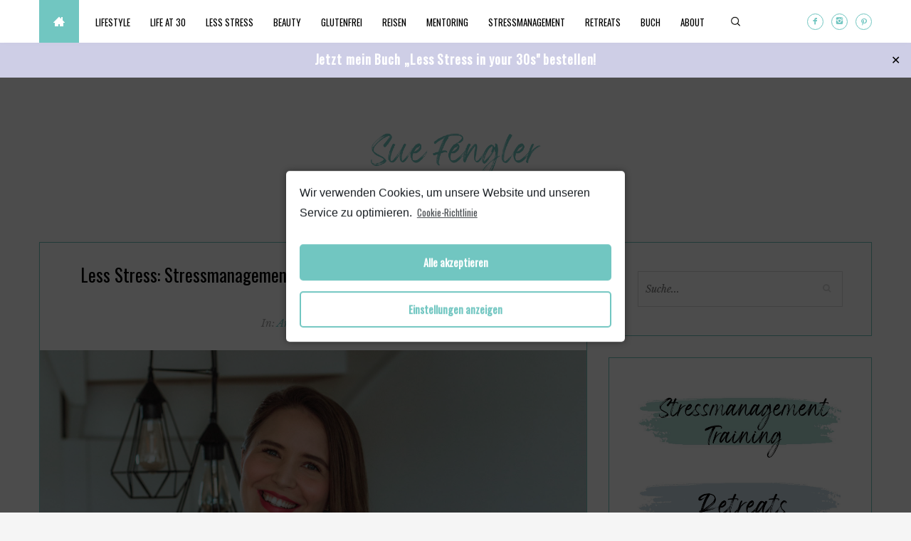

--- FILE ---
content_type: text/html; charset=UTF-8
request_url: https://www.suelovesnyc.com/less-stress-stressmanagement-workshop-beim-bach-to-life-retreat/
body_size: 16544
content:
<!DOCTYPE html>
<!--[if IE 8]>    <html class="ie8"> <![endif]-->
<!--[if IE 9]>    <html class="ie9"> <![endif]-->
<!--[if gt IE 9]><!--> <html lang="de-DE" prefix="og: http://ogp.me/ns#" class=""> <!--<![endif]-->
<head>
  <meta http-equiv="Content-Type" content="text/html; charset=UTF-8" />
  <meta name="generator" content="WordPress 5.0.3" /> <!-- leave this for stats please -->
  <title>Suelovesnyc | Kostenloser Stressmanagement Workshop beim Bach to Life Retreat</title>
  <link rel="profile" href="http://gmpg.org/xfn/11"/>
  <link rel="pingback" href="https://www.suelovesnyc.com/xmlrpc.php"/>
  <link rel="alternate" type="application/rss+xml" title="Suelovesnyc Feed" href="https://www.suelovesnyc.com/feed/">

	<meta name="author" content="">
	<meta name="viewport" content="width=device-width, initial-scale=1">
    <meta name="google-site-verification" content="C0UEvv_TxHQHeQJpas3sjzL2EAaXpBdK1q-WWZb8A2o" />

       <link rel="shortcut icon" href="https://www.suelovesnyc.com/wp-content/themes/samantha/theme-images/favicon.png"/>
      <!-- Global site tag (gtag.js) - Google Analytics -->
	<script async src="https://www.googletagmanager.com/gtag/js?id=UA-117924698-1"></script>
	<script type="text/plain" class="cmplz-script cmplz-stats">
	  	var gaProperty = 'UA-117924698-1';
	    var disableStr = 'ga-disable-' + gaProperty;
	    if (document.cookie.indexOf(disableStr + '=true') > -1) {
	        window[disableStr] = true;
	    }
	    function gaOptout() {
	        document.cookie = disableStr + '=true; expires=Thu, 31 Dec 2099 23:59:59 UTC; path=/';
	        window[disableStr] = true;
	        alert('Das Tracking ist jetzt deaktiviert');
	    }
	    (function(i,s,o,g,r,a,m){i['GoogleAnalyticsObject']=r;i[r]=i[r]||function(){
	            (i[r].q=i[r].q||[]).push(arguments)},i[r].l=1*new Date();a=s.createElement(o),
	        m=s.getElementsByTagName(o)[0];a.async=1;a.src=g;m.parentNode.insertBefore(a,m)
	    })(window,document,'script','https://www.google-analytics.com/analytics.js','ga');

	    ga('create', 'UA-117924698-1', 'auto');
	    ga('set', 'anonymizeIp', true);
	    ga('send', 'pageview');

	</script>

  <script id="mcjs">!function(c,h,i,m,p){m=c.createElement(h),p=c.getElementsByTagName(h)[0],m.async=1,m.src=i,p.parentNode.insertBefore(m,p)}(document,"script","https://chimpstatic.com/mcjs-connected/js/users/0fce17850c8390dd70f4b9d7b/020b96c949a011eac6a9091e7.js");</script>

      
		

<!-- This site is optimized with the Yoast SEO plugin v9.5 - https://yoast.com/wordpress/plugins/seo/ -->
<meta name="description" content="Beim Bach to Life Retreat gebe ich einen digitalen, kostenlosen Less Stress Stressmanagement Workshop. Hier erfahrt Ihr mehr zur Anmeldung!"/>
<link rel="canonical" href="https://www.suelovesnyc.com/less-stress-stressmanagement-workshop-beim-bach-to-life-retreat/" />
<meta property="og:locale" content="de_DE" />
<meta property="og:type" content="article" />
<meta property="og:title" content="Kostenloser Stressmanagement Workshop beim Bach to Life Retreat" />
<meta property="og:description" content="Beim Bach to Life Retreat gebe ich einen digitalen, kostenlosen Less Stress Stressmanagement Workshop. Hier erfahrt Ihr mehr zur Anmeldung!" />
<meta property="og:url" content="https://www.suelovesnyc.com/less-stress-stressmanagement-workshop-beim-bach-to-life-retreat/" />
<meta property="og:site_name" content="Suelovesnyc" />
<meta property="article:publisher" content="http://facebook.com/suelovesnyc" />
<meta property="article:tag" content="Bach to Life Retreat" />
<meta property="article:tag" content="Less Stress" />
<meta property="article:tag" content="Stressbewältigung" />
<meta property="article:tag" content="Stressmanagement" />
<meta property="article:tag" content="Webinar" />
<meta property="article:tag" content="Workshop" />
<meta property="article:section" content="Less Stress" />
<meta property="article:published_time" content="2021-03-14T05:02:04+00:00" />
<meta property="article:modified_time" content="2022-01-14T09:22:40+00:00" />
<meta property="og:updated_time" content="2022-01-14T09:22:40+00:00" />
<meta property="og:image" content="https://www.suelovesnyc.com/wp-content/uploads/2021/03/suelovesnyc_susan_fengler_less_stress_stressmanagement_workshop_kostenlos_bach_to_life_retreat.jpg" />
<meta property="og:image:secure_url" content="https://www.suelovesnyc.com/wp-content/uploads/2021/03/suelovesnyc_susan_fengler_less_stress_stressmanagement_workshop_kostenlos_bach_to_life_retreat.jpg" />
<meta property="og:image:width" content="1800" />
<meta property="og:image:height" content="1800" />
<meta property="og:image:alt" content="Less Stress Stressmanagement Workshop Bach to Life Retreat kostenlos suelovesnyc_susan_fengler_less_stress_stressmanagement_workshop_kostenlos_bach_to_life_retreat" />
<meta name="twitter:card" content="summary" />
<meta name="twitter:description" content="Beim Bach to Life Retreat gebe ich einen digitalen, kostenlosen Less Stress Stressmanagement Workshop. Hier erfahrt Ihr mehr zur Anmeldung!" />
<meta name="twitter:title" content="Kostenloser Stressmanagement Workshop beim Bach to Life Retreat" />
<meta name="twitter:site" content="@suelovesnyc" />
<meta name="twitter:image" content="https://www.suelovesnyc.com/wp-content/uploads/2021/03/suelovesnyc_susan_fengler_less_stress_stressmanagement_workshop_kostenlos_bach_to_life_retreat.jpg" />
<meta name="twitter:creator" content="@suelovesnyc" />
<!-- / Yoast SEO plugin. -->

<link rel='dns-prefetch' href='//fonts.googleapis.com' />
<link rel='dns-prefetch' href='//s.w.org' />
<link rel="alternate" type="application/rss+xml" title="Suelovesnyc &raquo; Feed" href="https://www.suelovesnyc.com/feed/" />
<link rel="alternate" type="application/rss+xml" title="Suelovesnyc &raquo; Kommentar-Feed" href="https://www.suelovesnyc.com/comments/feed/" />
<link rel="alternate" type="application/rss+xml" title="Suelovesnyc &raquo; Less Stress: Stressmanagement Workshop beim digitalen Bach to Life Retreat Kommentar-Feed" href="https://www.suelovesnyc.com/less-stress-stressmanagement-workshop-beim-bach-to-life-retreat/feed/" />
<link rel='stylesheet' id='wp-block-library-css'  href='https://www.suelovesnyc.com/wp-includes/css/dist/block-library/style.min.css?ver=5.0.3' type='text/css' media='all' />
<link rel='stylesheet' id='simple-banner-style-css'  href='https://www.suelovesnyc.com/wp-content/plugins/simple-banner/simple-banner.css?ver=2.10.6' type='text/css' media='all' />
<link rel='stylesheet' id='bootstrap-css'  href='https://www.suelovesnyc.com/wp-content/themes/samantha/css/bootstrap.css?ver=5.0.3' type='text/css' media='all' />
<link rel='stylesheet' id='main_style-css'  href='https://www.suelovesnyc.com/wp-content/themes/samantha/style.css?ver=5.0.3' type='text/css' media='all' />
<link rel='stylesheet' id='fontawesome-css'  href='https://www.suelovesnyc.com/wp-content/themes/samantha/fonts/font-css/font-awesome.min.css?ver=5.0.3' type='text/css' media='all' />
<link rel='stylesheet' id='Oswald-css'  href='//fonts.googleapis.com/css?family=Oswald%7CCrimson+Text%7CLibre+Baskerville%3A400%2C400italic&#038;ver=5.0.3' type='text/css' media='all' />
<link rel='stylesheet' id='dashicons-css'  href='https://www.suelovesnyc.com/wp-includes/css/dashicons.min.css?ver=5.0.3' type='text/css' media='all' />
<link rel='stylesheet' id='jquery-lazyloadxt-spinner-css-css'  href='//www.suelovesnyc.com/wp-content/plugins/a3-lazy-load/assets/css/jquery.lazyloadxt.spinner.css?ver=5.0.3' type='text/css' media='all' />
<link rel='stylesheet' id='cmplz-cookie-css'  href='https://www.suelovesnyc.com/wp-content/plugins/complianz-gdpr/assets/css/cookieconsent.min.css?ver=4.7.2' type='text/css' media='all' />
<script type='text/javascript' src='https://www.suelovesnyc.com/wp-includes/js/jquery/jquery.js?ver=1.12.4'></script>
<script type='text/javascript' src='https://www.suelovesnyc.com/wp-includes/js/jquery/jquery-migrate.min.js?ver=1.4.1'></script>
<script type='text/javascript'>
/* <![CDATA[ */
var simpleBannerScriptParams = {"version":"2.10.6","hide_simple_banner":"no","simple_banner_position":"fixed","header_margin":"60px","header_padding":"","simple_banner_text":"<a href=\"https:\/\/www.suelovesnyc.com\/less-stress-in-your-30s-buch\" target=\"_self\" style=\"font-size: 18px;letter-spacing: .05em\">Jetzt mein Buch \u201eLess Stress in your 30s\" bestellen!<\/a>","pro_version_enabled":"","disabled_on_current_page":"","debug_mode":"","id":"30536","disabled_pages_array":[],"is_current_page_a_post":"1","disabled_on_posts":"","simple_banner_font_size":"","simple_banner_color":"#cecee6","simple_banner_text_color":"","simple_banner_link_color":"#ffffff","simple_banner_close_color":"","simple_banner_custom_css":"","simple_banner_scrolling_custom_css":"","simple_banner_text_custom_css":"text-decoration: none !important;","simple_banner_button_css":"","site_custom_css":"","keep_site_custom_css":"","site_custom_js":"","keep_site_custom_js":"","wp_body_open_enabled":"","wp_body_open":"","close_button_enabled":"on","close_button_expiration":"","close_button_cookie_set":""};
/* ]]> */
</script>
<script type='text/javascript' src='https://www.suelovesnyc.com/wp-content/plugins/simple-banner/simple-banner.js?ver=2.10.6'></script>
<link rel='https://api.w.org/' href='https://www.suelovesnyc.com/wp-json/' />
<link rel="EditURI" type="application/rsd+xml" title="RSD" href="https://www.suelovesnyc.com/xmlrpc.php?rsd" />
<link rel="wlwmanifest" type="application/wlwmanifest+xml" href="https://www.suelovesnyc.com/wp-includes/wlwmanifest.xml" /> 
<meta name="generator" content="WordPress 5.0.3" />
<link rel='shortlink' href='https://www.suelovesnyc.com/?p=30536' />
<link rel="alternate" type="application/json+oembed" href="https://www.suelovesnyc.com/wp-json/oembed/1.0/embed?url=https%3A%2F%2Fwww.suelovesnyc.com%2Fless-stress-stressmanagement-workshop-beim-bach-to-life-retreat%2F" />
<link rel="alternate" type="text/xml+oembed" href="https://www.suelovesnyc.com/wp-json/oembed/1.0/embed?url=https%3A%2F%2Fwww.suelovesnyc.com%2Fless-stress-stressmanagement-workshop-beim-bach-to-life-retreat%2F&#038;format=xml" />
<script type="text/javascript" async defer data-pin-color="red"  data-pin-hover="true" src="https://www.suelovesnyc.com/wp-content/plugins/pinterest-pin-it-button-on-image-hover-and-post/js/pinit.js"></script>	<script>
		</script>
	<style id="simple-banner-header-margin" type="text/css">header{margin-top:60px;}</style><style type="text/css">.simple-banner{position:fixed;}</style><style type="text/css">.simple-banner{background:#cecee6;}</style><style type="text/css">.simple-banner .simple-banner-text{color: #ffffff;}</style><style type="text/css">.simple-banner .simple-banner-text a{color:#ffffff;}</style><style type="text/css">.simple-banner .simple-banner-text{text-decoration: none !important;}</style><style id="simple-banner-site-custom-css-dummy" type="text/css"></style><script id="simple-banner-site-custom-js-dummy" type="text/javascript"></script><style type="text/css">0</style>
<!--BEGIN: TRACKING CODE MANAGER BY INTELLYWP.COM IN HEAD//-->
<meta name="google-site-verification" content="C0UEvv_TxHQHeQJpas3sjzL2EAaXpBdK1q-WWZb8A2o" />
<!--END: https://wordpress.org/plugins/tracking-code-manager IN HEAD//--><style type="text/css" id="custom-background-css">
body.custom-background { background-image: url("https://www.suelovesnyc.com/wp-content/uploads/2018/01/michal-grosicki-235026.jpg"); background-position: center top; background-size: auto; background-repeat: no-repeat; background-attachment: fixed; }
</style>
	<style>
		.btn-tag:hover, .header-main .preheader a,.header-main .main-nav > li >a:hover , label p.notify, .search-input a:hover, .morph-content .close:hover,
		.morph-button-fixed > button > div, .box p a, .box a, .latest-posts h5 a, .categories a:hover, .newsletter .newsletter-box, .newsletter .newsletter-input .send-newsletter:hover,
		.social-nav a span, .social-nav1 a:hover span, .form .human-test .numbers span:hover, .form .human-test .numbers input:checked + span, .form button, .single-blog .post-nav a.btn:hover, .sidebar .widget_tag_cloud .tagcloud a:hover, .sidebar form.submit-search-form .fa-search:hover, .sidebar form.submit-search-form .bg-sidebar-search:hover:hover i.fa-search {
			color: #71c6c1 !important;;
		}
		body svg rect {
			fill: #71c6c1 !important;;
		}
		.bgr-pink, a.btn-small:hover, .header-main .nav-icon span, .header-main .nav-icon1 span,  .header-main .social-nav a:hover,
		.morph-content button, .social-nav a:hover, .sidebar .widget_app_newsletter, .sidebar .widget_archive select option:hover, .sidebar .widget_archive select option:focus {
			background-color: #71c6c1 !important;;
		}
		.header-main .home a, .header-main .main-nav .drop a:hover ,.sidebar .newsletter{
			background-color: #71c6c1 !important;;

		}

		.btn, p.form-submit input.submit{
			color: #71c6c1 !important;;
			border: 1px solid #71c6c1 !important;;
		}
		.btn:hover {
			background: #71c6c1 !important;;
		}
		.btn-tag, .sidebar .widget_tag_cloud .tagcloud a,p.form-submit input.submit:hover {
			background-color: #71c6c1 !important;;
			border: 1px solid #71c6c1 !important;;
		}
		.sidebar .widget_tag_cloud .tagcloud a:hover {
			color: #71c6c1 !important;;
		}
		.header-main .social-nav a, .social-nav a , .form-group button.btn{
			border: 1px solid #71c6c1 !important;;
		}
		label input.notify, label textarea.notify {
			border-color: #71c6c1 !important;;
			color: #71c6c1 !important;;
		}
		.bootstrap-select .dropdown-menu li a:hover {
			background-color: #71c6c1 !important;;
			border-color: #71c6c1 !important;;
		}
		.post-nav a.btn:hover {
			border-color:  #71c6c1 !important;;
		}
		.quote, blockquote {
			border-left: 2px solid #71c6c1 !important;;
		}

		@media (max-width: 920px) {
			.header-main nav .main-nav .drop li a:hover {
				background-color: #fff!important;
				color: #71c6c1 !important;;
			}
		}
	</style>


<!-- BEGIN ExactMetrics v5.3.7 Universal Analytics - https://exactmetrics.com/ -->
<script type="text/plain" class="cmplz-script cmplz-stats">
(function(i,s,o,g,r,a,m){i['GoogleAnalyticsObject']=r;i[r]=i[r]||function(){
	(i[r].q=i[r].q||[]).push(arguments)},i[r].l=1*new Date();a=s.createElement(o),
	m=s.getElementsByTagName(o)[0];a.async=1;a.src=g;m.parentNode.insertBefore(a,m)
})(window,document,'script','https://www.google-analytics.com/analytics.js','ga');
  ga('create', 'UA-117924698-1', 'auto');
  ga('send', 'pageview');
</script>
<!-- END ExactMetrics Universal Analytics -->
		<style type="text/css" id="wp-custom-css">
			/*
Welcome to Custom CSS!

To learn how this works, see http://wp.me/PEmnE-Bt
*/

/* 
 * REMOVE NAVIGATION ON SPECIFIC PAGE (SALESPAGE E BOOK)
 * */
.page-id-31867 nav {
    display: none !important;
}

.page-id-31867 header {
    display: none !important;
}

.page-id-31867 .simple-banner {
    display: none !important;
}


.bop-nav-search input[name="s"] {
	background-color: transparent;
	background-image: url(https://www.suelovesnyc.com/wp-content/themes/samantha/images/searchicon.png);
	background-position: 100% center;
	background-position: calc(100% - 5px) center;
	background-repeat: no-repeat;
	background-size: 15px 15px;
	border: 2px solid rgba(0,0,0,0);
	font-family: "Oswald", sans-serif;
	font-size: 15px;
	color: #72c6a3;
	cursor: pointer;
	height: 20px;
	margin: 3px 0;
	padding: 0 34px 0 5px;
	vertical-align: middle;
	position: relative;
	-webkit-transition: width 700ms ease, background 700ms ease, border 700ms ease;
	transition: width 700ms ease, background 700ms ease, border 700ms ease;
	width: 0;
	float: right;
}

.bop-nav-search input[name="s"]:hover,
.bop-nav-search input[name="s"]:focus {
	background-color: #fff;
	border: 2px solid rgba(0,0,0,1);
	cursor: text;
	outline: 0;
	width: 145px;
	font-family: "Oswald", sans-serif;
	font-size: 15px;
}

input[type="search"] {
	-webkit-appearance: textfield;
}

/*Hide for non-screen-readers*/
.screen-reader-text {
	position: absolute !important;
/* IE6, IE7 */
	clip: rect(1px 1px 1px 1px);
/* The rest */
	clip: rect(1px,1px,1px,1px);
}

.search-submit {
	display: none;
}

.right.social-nav {
	text-align: right;
}

.ebook_header {
	padding: 0 3rem;
}

/* E BOOK SALES PAGE */
.ebook_header_img{
	width: 450px;
	height: auto !important;
} 


.font_pink {
	color: #f57a75;
}

.font_turqois {
	color: #59a4a7;
}

p.mb-less {
margin-bottom: 0 !important;	
}

.section-bg.primary {
	background: #59a4a750
}

.section-bg.gray {
		background: #ededed;
}

.btn.ebook-sp-btn {
	padding: 15px 35px;
	color: #fff !important;
  border: 1px solid #59a4a7 !important;
	background: #59a4a7
}

.btn.ebook-sp-btn:hover {
	color: #fff !important;
  border: 1px solid #286e70 !important;
	background: #286e70 !important
}

.text-dancing-script {
	font-family: 'Dancing Script', cursive;
}

.sp-list-wrapper {
	display: flex;
flex-direction: row;
	flex-wrap: wrap;
}

.sp-list-group {
	width: 50%;
}

.sp-icon-big {
	  font-size: 3rem;
    line-height: 3.4rem;
    margin-right: 3rem;
}

.sp-framed-box {
	border: 4px solid #59a4a7;
    padding: 3rem;
}

.sp-profile {
	background: #ededed;
  padding: 7rem 2rem 1rem 2rem;
	position: relative;
	margin-top: 11rem !important;
}

.profile-img{
	    height: 250px !important;
    object-fit: cover;
	   position: absolute;
    width: 280px;
    top: -125px;
    left: 50%;
    right: 50%;
    transform: translateX(-50%);
}

#salespage p {
	font-size: 1.1rem;
}

.accordion_head {
	display: flex;
	justify-content: space-between;
	padding: 1rem;
		background: #cbe2e3;
	transition: 0.3s background;
}

.accordion_head:hover{
	transition: 0.3s background;
	background: #9bc9c9;
	cursor: pointer;
}

.accordion_head h2 {
	margin: 0
}

.accordion_content {
	background-color: white;
  overflow: hidden;
  max-height: 0;
	
  transition: max-height 0.5s ease-in-out;
}

.accordion_content p {
	margin: 0 !important;
	padding: 1rem;
}

.accordion_content.show {
  max-height: 1000px;
  transition: max-height 0.5s ease-in-out;
}

.comment_wrapper {
	display: flex;
	flex-direction: row;
	justify-content: space-around;
}

.comment_box {
    padding: 1rem;
    margin: 0 0.5rem;
    position: relative;
    box-shadow: 0px 0px 10px 3px #cbe2e3e0;
	border:2px solid #5aa4a7;
  border-radius: 4px;
}

p.content {
	margin: 0 !important;
	padding-bottom: 2.5rem;
}

p.author {
	color: #5aa4a7;
	margin: 0 !important;
	position: absolute;
	bottom: 1rem;
	right: 1rem;
}

.btn.pink {
	padding: 20px 50px;
	font-size: 1.1rem;
	color: #fff !important;
  border: 1px solid #f57a75 !important;
	background: #f57a75
}

.btn.pink:hover {
	color: #fff !important;
  border: 1px solid #286e70 !important;
	background: #286e70 !important
}

.w-33-d {
	width: 33%
}

.sp-icon-rsp {
		    font-size: 2.2rem;
    line-height: 1.8rem;
	}

/* Responsive layout - makes a one column layout instead of a two-column layout */
@media screen and (max-width: 920px) {
  .ebook_header {
	padding: 0 !important;
	}
	
	.w-33-d {
	width: 100%
}
	
		.comment_wrapper {
			flex-direction: column;
		}
	
	.comment_box {
		margin: 1rem 0;
	}

	.accordion_content p {
	padding: 0.5rem;
}

}

/* Responsive layout - makes a one column layout instead of a two-column layout */
@media screen and (max-width: 769px) {
.btn.pink {
	padding: 15px 30px;
	font-size: 1rem;
}
	
		.sp-list-wrapper {
    flex-direction: column;
  }
	
	.sp-list-group {
		width: 100%;
		padding: 0 !important;
	}
	
	sp-icon-rsp {
		    font-size: 2.2rem;
    line-height: 1.8rem;
	}
}

/* Responsive layout - makes a one column layout instead of a two-column layout */
@media screen and (max-width: 475px) {
	
	.comment_box p.flex {
		font-size: 1.1rem !important;
		align-items: center;
	}
	.comment_box p.flex span {
		font-size: 1.1rem !important
	}
	
	.full-size {
		max-width: 400px;
	}
	
	/* E BOOK SALES PAGE */
.ebook_header_img{
	width: 100% !important;
} 

}
		</style>
	</head>
<body data-cmplz=1  class="post-template-default single single-post postid-30536 single-format-standard custom-background">
		<!--<div id="preloader">

	<div class="loader" title="0">

		<svg version="1.1" id="loader-1" xmlns="http://www.w3.org/2000/svg" xmlns:xlink="http://www.w3.org/1999/xlink" x="0px" y="0px"

		     width="40px" height="40px" viewBox="0 0 40 40" enable-background="new 0 0 40 40" xml:space="preserve">

        <path opacity="0.2" fill="#000" d="M20.201,5.169c-8.254,0-14.946,6.692-14.946,14.946c0,8.255,6.692,14.946,14.946,14.946

          s14.946-6.691,14.946-14.946C35.146,11.861,28.455,5.169,20.201,5.169z M20.201,31.749c-6.425,0-11.634-5.208-11.634-11.634

          c0-6.425,5.209-11.634,11.634-11.634c6.425,0,11.633,5.209,11.633,11.634C31.834,26.541,26.626,31.749,20.201,31.749z"/>

			<path fill="#000" d="M26.013,10.047l1.654-2.866c-2.198-1.272-4.743-2.012-7.466-2.012h0v3.312h0

          C22.32,8.481,24.301,9.057,26.013,10.047z">

				<animateTransform attributeType="xml"

				                  attributeName="transform"

				                  type="rotate"

				                  from="0 20 20"

				                  to="360 20 20"

				                  dur="0.5s"

				                  repeatCount="indefinite"/>

			</path>

        </svg>

	</div>

</div>-->




<!-- BEGIN HEADER -->

<header class='header-main nav-top'>

<nav>
<div class="nav-icon">
	<span class="icon-menu"></span>
</div>
<div class="container scroll">
<ul class="main-nav"><li class="home"><a href="https://www.suelovesnyc.com"><span class="icon-home"></span></a></li><li id="menu-item-17050" class="menu-item menu-item-type-taxonomy menu-item-object-category menu-item-17050"><a  href="https://www.suelovesnyc.com/category/lifestyle/">Lifestyle</a></li>
<li id="menu-item-22934" class="menu-item menu-item-type-taxonomy menu-item-object-category menu-item-22934"><a  href="https://www.suelovesnyc.com/category/life-at-30/">Life at 30</a></li>
<li id="menu-item-27406" class="menu-item menu-item-type-taxonomy menu-item-object-category current-post-ancestor current-menu-parent current-post-parent menu-item-27406"><a  href="https://www.suelovesnyc.com/category/stress/">Less Stress</a></li>
<li id="menu-item-17044" class="menu-item menu-item-type-taxonomy menu-item-object-category menu-item-17044"><a  href="https://www.suelovesnyc.com/category/beauty/">Beauty</a></li>
<li id="menu-item-19108" class="menu-item menu-item-type-taxonomy menu-item-object-category menu-item-19108"><a  href="https://www.suelovesnyc.com/category/glutenfrei/">Glutenfrei</a></li>
<li id="menu-item-19109" class="menu-item menu-item-type-taxonomy menu-item-object-category menu-item-has-children menu-item-19109 dropdown"><a   data-hover="dropdown" data-delay="0" data-close-others="false" class="dropdown-toggle drop-trigger">Reisen </a>
<ul class="dropdropdown-menu drop ">
	<li id="menu-item-33898" class="menu-item menu-item-type-taxonomy menu-item-object-category menu-item-33898"><a  href="https://www.suelovesnyc.com/category/reisen/">alle Destinationen</a></li>
	<li id="menu-item-17051" class="menu-item menu-item-type-taxonomy menu-item-object-category menu-item-17051"><a  href="https://www.suelovesnyc.com/category/new-york-city/">New York City</a></li>
	<li id="menu-item-33891" class="menu-item menu-item-type-taxonomy menu-item-object-category menu-item-33891"><a  href="https://www.suelovesnyc.com/category/hamburg/">Hamburg</a></li>
	<li id="menu-item-33912" class="menu-item menu-item-type-taxonomy menu-item-object-category menu-item-33912"><a  href="https://www.suelovesnyc.com/category/ostsee-nordsee/">Ostsee/Nordsee</a></li>
	<li id="menu-item-34037" class="menu-item menu-item-type-taxonomy menu-item-object-category menu-item-34037"><a  href="https://www.suelovesnyc.com/category/kopenhagen/">Kopenhagen</a></li>
	<li id="menu-item-33889" class="menu-item menu-item-type-taxonomy menu-item-object-category menu-item-33889"><a  href="https://www.suelovesnyc.com/category/mallorca/">Mallorca</a></li>
	<li id="menu-item-33924" class="menu-item menu-item-type-taxonomy menu-item-object-category menu-item-33924"><a  href="https://www.suelovesnyc.com/category/italien/">Italien</a></li>
	<li id="menu-item-33915" class="menu-item menu-item-type-taxonomy menu-item-object-category menu-item-33915"><a  href="https://www.suelovesnyc.com/category/marrakesch/">Marrakesch</a></li>
	<li id="menu-item-33897" class="menu-item menu-item-type-taxonomy menu-item-object-category menu-item-33897"><a  href="https://www.suelovesnyc.com/category/seychellen/">Seychellen</a></li>
	<li id="menu-item-33906" class="menu-item menu-item-type-taxonomy menu-item-object-category menu-item-33906"><a  href="https://www.suelovesnyc.com/category/bali/">Bali</a></li>
	<li id="menu-item-33907" class="menu-item menu-item-type-taxonomy menu-item-object-category menu-item-33907"><a  href="https://www.suelovesnyc.com/category/tulum/">Tulum</a></li>
	<li id="menu-item-33932" class="menu-item menu-item-type-taxonomy menu-item-object-category menu-item-33932"><a  href="https://www.suelovesnyc.com/category/florida-roadtrip/">Florida Roadtrip</a></li>
	<li id="menu-item-33926" class="menu-item menu-item-type-taxonomy menu-item-object-category menu-item-33926"><a  href="https://www.suelovesnyc.com/category/yoga-retreat/">Yoga-Retreat</a></li>
	<li id="menu-item-34947" class="menu-item menu-item-type-taxonomy menu-item-object-category menu-item-34947"><a  href="https://www.suelovesnyc.com/category/reisen/oesterreich/">Österreich</a></li>
</ul>
</li>
<li id="menu-item-33952" class="menu-item menu-item-type-post_type menu-item-object-page menu-item-33952"><a  href="https://www.suelovesnyc.com/life-at-30-mentoring/">Mentoring</a></li>
<li id="menu-item-35018" class="menu-item menu-item-type-post_type menu-item-object-page menu-item-35018"><a  href="https://www.suelovesnyc.com/stressmanagement-trainings-und-workshops/">Stressmanagement</a></li>
<li id="menu-item-35618" class="menu-item menu-item-type-post_type menu-item-object-page menu-item-35618"><a  href="https://www.suelovesnyc.com/retreats/">Retreats</a></li>
<li id="menu-item-37531" class="menu-item menu-item-type-post_type menu-item-object-page menu-item-37531"><a  href="https://www.suelovesnyc.com/less-stress-in-your-30s-buch/">Buch</a></li>
<li id="menu-item-16742" class="menu-item menu-item-type-post_type menu-item-object-page menu-item-has-children menu-item-16742 dropdown"><a   data-hover="dropdown" data-delay="0" data-close-others="false" class="dropdown-toggle drop-trigger">About </a>
<ul class="dropdropdown-menu drop ">
	<li id="menu-item-31115" class="menu-item menu-item-type-post_type menu-item-object-page menu-item-31115"><a  href="https://www.suelovesnyc.com/about/">Wer ist Sue?</a></li>
	<li id="menu-item-31144" class="menu-item menu-item-type-post_type menu-item-object-page menu-item-31144"><a  href="https://www.suelovesnyc.com/news/">Newsletter</a></li>
	<li id="menu-item-32317" class="menu-item menu-item-type-post_type menu-item-object-page menu-item-32317"><a  href="https://www.suelovesnyc.com/namastay-yourself/">eBook</a></li>
	<li id="menu-item-23961" class="menu-item menu-item-type-post_type menu-item-object-page menu-item-23961"><a  href="https://www.suelovesnyc.com/kontakt/">Impressum</a></li>
	<li id="menu-item-23869" class="menu-item menu-item-type-post_type menu-item-object-page menu-item-23869"><a  href="https://www.suelovesnyc.com/contact/datenschutz/">Datenschutz</a></li>
</ul>
</li>
<li id="menu-item-18277" class="bop-nav-search menu-item menu-item-type-search menu-item-object- menu-item-18277">			<form  class="bop-nav-search menu-item menu-item-type-search menu-item-object- menu-item-18277" role="search" method="get" action="https://www.suelovesnyc.com/">
								<label>
					<span class="screen-reader-text">Search</span>										<input type="search" class="search-field" placeholder="" value="" name="s" title="" />
				</label>
									<input type="submit" class="search-submit" value="Suche" />
							</form>
		</li>
</ul><ul class="right social-nav">
				<li><a target="_blank" href="http://facebook.com/Suelovesnyc"><span class="icon-social-facebook"></span></a></li>
					<li><a target="_blank" href="http://www.instagram.com/suefengler"><span class="icon-instagram"></span></a></li>
				<li><a target="_blank" href="http://pinterest.com/suelovesnyc"><span class="icon-social-pinterest"></span></a></li>
				
</ul>
</div>
</nav>

</header>

<!-- END HEADER -->





<!-- BEGIN MAIN -->

<main class="p-t-60">

	<div class="container">



		<div class="subheader center">

			
				<a href="https://www.suelovesnyc.com" class="center"><img class="inline" src="https://www.suelovesnyc.com/wp-content/uploads/2023/05/SueFengler.png" alt=""/></a>

			


		</div>


  <!-- NAVIGATION -->
  <section>
  <div class="row">
	      <div class="col-lg-8">
				<div class="box single-blog">			<div class="center center-body">			<h1>Less Stress: Stressmanagement Workshop beim digitalen Bach to Life Retreat</h1>			<h5 class="m-b-0">In: <a href="https://www.suelovesnyc.com/category/anzeige/" rel="category tag">Anzeige</a>, <a href="https://www.suelovesnyc.com/category/stress/" rel="category tag">Less Stress</a></h5>		</div>		<div class="image-wrapper-full-width">					<img width="1800" height="1800" src="//www.suelovesnyc.com/wp-content/plugins/a3-lazy-load/assets/images/lazy_placeholder.gif" data-lazy-type="image" data-src="https://www.suelovesnyc.com/wp-content/uploads/2021/03/suelovesnyc_susan_fengler_less_stress_stressmanagement_workshop_kostenlos_bach_to_life_retreat.jpg" class="lazy lazy-hidden attachment-post-thumbnail size-post-thumbnail wp-post-image" alt="Less Stress Stressmanagement Workshop Bach to Life Retreat kostenlos suelovesnyc_susan_fengler_less_stress_stressmanagement_workshop_kostenlos_bach_to_life_retreat" srcset="" data-srcset="https://www.suelovesnyc.com/wp-content/uploads/2021/03/suelovesnyc_susan_fengler_less_stress_stressmanagement_workshop_kostenlos_bach_to_life_retreat.jpg 1800w, https://www.suelovesnyc.com/wp-content/uploads/2021/03/suelovesnyc_susan_fengler_less_stress_stressmanagement_workshop_kostenlos_bach_to_life_retreat-150x150.jpg 150w, https://www.suelovesnyc.com/wp-content/uploads/2021/03/suelovesnyc_susan_fengler_less_stress_stressmanagement_workshop_kostenlos_bach_to_life_retreat-300x300.jpg 300w, https://www.suelovesnyc.com/wp-content/uploads/2021/03/suelovesnyc_susan_fengler_less_stress_stressmanagement_workshop_kostenlos_bach_to_life_retreat-768x768.jpg 768w, https://www.suelovesnyc.com/wp-content/uploads/2021/03/suelovesnyc_susan_fengler_less_stress_stressmanagement_workshop_kostenlos_bach_to_life_retreat-1024x1024.jpg 1024w, https://www.suelovesnyc.com/wp-content/uploads/2021/03/suelovesnyc_susan_fengler_less_stress_stressmanagement_workshop_kostenlos_bach_to_life_retreat-650x650.jpg 650w, https://www.suelovesnyc.com/wp-content/uploads/2021/03/suelovesnyc_susan_fengler_less_stress_stressmanagement_workshop_kostenlos_bach_to_life_retreat-370x370.jpg 370w, https://www.suelovesnyc.com/wp-content/uploads/2021/03/suelovesnyc_susan_fengler_less_stress_stressmanagement_workshop_kostenlos_bach_to_life_retreat-210x210.jpg 210w, https://www.suelovesnyc.com/wp-content/uploads/2021/03/suelovesnyc_susan_fengler_less_stress_stressmanagement_workshop_kostenlos_bach_to_life_retreat-80x80.jpg 80w, https://www.suelovesnyc.com/wp-content/uploads/2021/03/suelovesnyc_susan_fengler_less_stress_stressmanagement_workshop_kostenlos_bach_to_life_retreat-250x250.jpg 250w" sizes="(max-width: 1800px) 100vw, 1800px" /><noscript><img width="1800" height="1800" src="https://www.suelovesnyc.com/wp-content/uploads/2021/03/suelovesnyc_susan_fengler_less_stress_stressmanagement_workshop_kostenlos_bach_to_life_retreat.jpg" class="attachment-post-thumbnail size-post-thumbnail wp-post-image" alt="Less Stress Stressmanagement Workshop Bach to Life Retreat kostenlos suelovesnyc_susan_fengler_less_stress_stressmanagement_workshop_kostenlos_bach_to_life_retreat" srcset="https://www.suelovesnyc.com/wp-content/uploads/2021/03/suelovesnyc_susan_fengler_less_stress_stressmanagement_workshop_kostenlos_bach_to_life_retreat.jpg 1800w, https://www.suelovesnyc.com/wp-content/uploads/2021/03/suelovesnyc_susan_fengler_less_stress_stressmanagement_workshop_kostenlos_bach_to_life_retreat-150x150.jpg 150w, https://www.suelovesnyc.com/wp-content/uploads/2021/03/suelovesnyc_susan_fengler_less_stress_stressmanagement_workshop_kostenlos_bach_to_life_retreat-300x300.jpg 300w, https://www.suelovesnyc.com/wp-content/uploads/2021/03/suelovesnyc_susan_fengler_less_stress_stressmanagement_workshop_kostenlos_bach_to_life_retreat-768x768.jpg 768w, https://www.suelovesnyc.com/wp-content/uploads/2021/03/suelovesnyc_susan_fengler_less_stress_stressmanagement_workshop_kostenlos_bach_to_life_retreat-1024x1024.jpg 1024w, https://www.suelovesnyc.com/wp-content/uploads/2021/03/suelovesnyc_susan_fengler_less_stress_stressmanagement_workshop_kostenlos_bach_to_life_retreat-650x650.jpg 650w, https://www.suelovesnyc.com/wp-content/uploads/2021/03/suelovesnyc_susan_fengler_less_stress_stressmanagement_workshop_kostenlos_bach_to_life_retreat-370x370.jpg 370w, https://www.suelovesnyc.com/wp-content/uploads/2021/03/suelovesnyc_susan_fengler_less_stress_stressmanagement_workshop_kostenlos_bach_to_life_retreat-210x210.jpg 210w, https://www.suelovesnyc.com/wp-content/uploads/2021/03/suelovesnyc_susan_fengler_less_stress_stressmanagement_workshop_kostenlos_bach_to_life_retreat-80x80.jpg 80w, https://www.suelovesnyc.com/wp-content/uploads/2021/03/suelovesnyc_susan_fengler_less_stress_stressmanagement_workshop_kostenlos_bach_to_life_retreat-250x250.jpg 250w" sizes="(max-width: 1800px) 100vw, 1800px" /></noscript>			</div>		<div class="center-body p-b-0 inner_content">		<div class="shariff shariff-align-flex-start shariff-widget-align-flex-start"><ul class="shariff-buttons theme-round orientation-horizontal buttonsize-medium"><li class="shariff-button twitter shariff-nocustomcolor" style="background-color:#32bbf5"><a href="https://twitter.com/share?url=https%3A%2F%2Fwww.suelovesnyc.com%2Fless-stress-stressmanagement-workshop-beim-bach-to-life-retreat%2F&text=Less%20Stress%3A%20Stressmanagement%20Workshop%20beim%20digitalen%20Bach%20to%20Life%20Retreat" title="Bei Twitter teilen" aria-label="Bei Twitter teilen" role="button" rel="noopener nofollow" class="shariff-link" style="; background-color:#55acee; color:#fff" target="_blank"><span class="shariff-icon" style=""><svg width="32px" height="20px" xmlns="http://www.w3.org/2000/svg" viewBox="0 0 30 32"><path fill="#55acee" d="M29.7 6.8q-1.2 1.8-3 3.1 0 0.3 0 0.8 0 2.5-0.7 4.9t-2.2 4.7-3.5 4-4.9 2.8-6.1 1q-5.1 0-9.3-2.7 0.6 0.1 1.5 0.1 4.3 0 7.6-2.6-2-0.1-3.5-1.2t-2.2-3q0.6 0.1 1.1 0.1 0.8 0 1.6-0.2-2.1-0.4-3.5-2.1t-1.4-3.9v-0.1q1.3 0.7 2.8 0.8-1.2-0.8-2-2.2t-0.7-2.9q0-1.7 0.8-3.1 2.3 2.8 5.5 4.5t7 1.9q-0.2-0.7-0.2-1.4 0-2.5 1.8-4.3t4.3-1.8q2.7 0 4.5 1.9 2.1-0.4 3.9-1.5-0.7 2.2-2.7 3.4 1.8-0.2 3.5-0.9z"/></svg></span><span class="shariff-text">twittern</span>&nbsp;</a></li><li class="shariff-button facebook shariff-nocustomcolor" style="background-color:#4273c8"><a href="https://www.facebook.com/sharer/sharer.php?u=https%3A%2F%2Fwww.suelovesnyc.com%2Fless-stress-stressmanagement-workshop-beim-bach-to-life-retreat%2F" title="Bei Facebook teilen" aria-label="Bei Facebook teilen" role="button" rel="nofollow" class="shariff-link" style="; background-color:#3b5998; color:#fff" target="_blank"><span class="shariff-icon" style=""><svg width="32px" height="20px" xmlns="http://www.w3.org/2000/svg" viewBox="0 0 18 32"><path fill="#3b5998" d="M17.1 0.2v4.7h-2.8q-1.5 0-2.1 0.6t-0.5 1.9v3.4h5.2l-0.7 5.3h-4.5v13.6h-5.5v-13.6h-4.5v-5.3h4.5v-3.9q0-3.3 1.9-5.2t5-1.8q2.6 0 4.1 0.2z"/></svg></span><span class="shariff-text">teilen</span>&nbsp;</a></li><li class="shariff-button linkedin shariff-nocustomcolor" style="background-color:#1488bf"><a href="https://www.linkedin.com/shareArticle?mini=true&url=https%3A%2F%2Fwww.suelovesnyc.com%2Fless-stress-stressmanagement-workshop-beim-bach-to-life-retreat%2F&title=Less%20Stress%3A%20Stressmanagement%20Workshop%20beim%20digitalen%20Bach%20to%20Life%20Retreat" title="Bei LinkedIn teilen" aria-label="Bei LinkedIn teilen" role="button" rel="noopener nofollow" class="shariff-link" style="; background-color:#0077b5; color:#fff" target="_blank"><span class="shariff-icon" style=""><svg width="32px" height="20px" xmlns="http://www.w3.org/2000/svg" viewBox="0 0 27 32"><path fill="#0077b5" d="M6.2 11.2v17.7h-5.9v-17.7h5.9zM6.6 5.7q0 1.3-0.9 2.2t-2.4 0.9h0q-1.5 0-2.4-0.9t-0.9-2.2 0.9-2.2 2.4-0.9 2.4 0.9 0.9 2.2zM27.4 18.7v10.1h-5.9v-9.5q0-1.9-0.7-2.9t-2.3-1.1q-1.1 0-1.9 0.6t-1.2 1.5q-0.2 0.5-0.2 1.4v9.9h-5.9q0-7.1 0-11.6t0-5.3l0-0.9h5.9v2.6h0q0.4-0.6 0.7-1t1-0.9 1.6-0.8 2-0.3q3 0 4.9 2t1.9 6z"/></svg></span><span class="shariff-text">mitteilen</span>&nbsp;</a></li><li class="shariff-button info shariff-nocustomcolor" style="background-color:#eee"><a href="http://ct.de/-2467514" title="Weitere Informationen" aria-label="Weitere Informationen" role="button" rel="noopener nofollow" class="shariff-link" style="; background-color:#fff; color:#fff" target="_blank"><span class="shariff-icon" style=""><svg width="32px" height="20px" xmlns="http://www.w3.org/2000/svg" viewBox="0 0 11 32"><path fill="#999" d="M11.4 24v2.3q0 0.5-0.3 0.8t-0.8 0.4h-9.1q-0.5 0-0.8-0.4t-0.4-0.8v-2.3q0-0.5 0.4-0.8t0.8-0.4h1.1v-6.8h-1.1q-0.5 0-0.8-0.4t-0.4-0.8v-2.3q0-0.5 0.4-0.8t0.8-0.4h6.8q0.5 0 0.8 0.4t0.4 0.8v10.3h1.1q0.5 0 0.8 0.4t0.3 0.8zM9.2 3.4v3.4q0 0.5-0.4 0.8t-0.8 0.4h-4.6q-0.4 0-0.8-0.4t-0.4-0.8v-3.4q0-0.4 0.4-0.8t0.8-0.4h4.6q0.5 0 0.8 0.4t0.4 0.8z"/></svg></span><span class="shariff-text">info</span>&nbsp;</a></li></ul></div><p>[Anzeige] Ich habe im April etwas besonderes für Euch! Beim Bach to Life Retreat gebe ich einen digitalen, kostenlosen Less Stress Stressmanagement Workshop.</p>
<p><span id="more-30536"></span></p>
<p>Endlich kann ich Euch mehr darüber erzählen. Dieses Projekt liegt mir wahnsinnig am Herzen! Im gesamten Monat April findet das digitale Bach to Life Retreat statt. Und ich bin neben anderen inspirierenden SpeakerInnen Teil davon!</p>
<p>In der zweiten Woche des Retreats, die unter dem Thema Stressbewältigung steht, werde ich einen Less Stress Stressmanagement Workshop geben. Super für Euch: Die Teilnahme am gesamten Online-Retreat ist für Euch völlig kostenlos.</p>
<p>Und die Anmeldung ist sogar schon jetzt freigeschaltet.</p>
<h2>Was ist das Bach to Life Retreat?</h2>
<p>Bach to Life ist ein vierwöchiges kostenloses Online-Retreat im April für innere Balance und neue Lebenskraft. Warum „Bach&#8221; to Life? Das Retreat, das in Kooperation mit Wunderweib stattfindet, wird gesponsert von Original Bach®-Blüten und Bach RESCURA®. Sehr passend wie ich finde.</p>
<p>Wir wollen gemeinsam in den vier Wochen die herausfordernden letzten Monate hinter uns lassen. Das Retreat ist super für Dich, wenn Du zu Deiner inneren Mitte finden und Gedanken zur Ruhe kommen lassen willst. Außerdem &#8211; und das ist besonders auch mein Teil &#8211; geht es darum, weniger Stress im Alltag zu erfahren. Aber auch, wenn Du Kraft aus Deinen Emotionen schöpfen willst, bist Du beim Retreat richtig.</p>
<p>Die Wochenthemen im April sind: Find Your Balance (Woche 1), Less Stress (Woche 2), Sleep Well (Woche 3) und Empower Your Emotions (Woche 4).</p>
<p>Mit dabei sind viele inspirierende <a href="https://retreat.wunderweib.de/#speaker" target="_blank" rel="nofollow noopener">SpeakerInnen</a> für Persönlichkeitsentwicklung. Ihr könnt Euch auf <a href="https://chrisbloom.de/" target="_blank" rel="nofollow noopener">Chris Bloom</a>, Josephine und Jasmin Jeß von <a href="https://www.pranaupyourlife.de/" target="_blank" rel="nofollow noopener">Prana Up Your Life</a>, <a href="https://daniela-batista-dos-santos.com/" target="_blank" rel="nofollow noopener">Daniela Batista dos Santos</a>, Isabel Huttarsch von <a href="https://mamapsychologie.de/" target="_blank" rel="nofollow noopener">Mamapsychologie</a>, <a href="https://powerpause.sarahalles.com/" target="_blank" rel="nofollow noopener">Sarah Alles</a> und <a href="https://www.caterina-pogorzelski.de/" target="_blank" rel="nofollow noopener">Caterina Pogorzelski</a> freuen. Außerdem werdet Ihr von Bachblüten-Expertin <a href="https://www.die-bachblueten-expertin.de/" target="_blank" rel="nofollow noopener">Katja Heß</a> mehr über die Kraft der Bachblüten erfahren. Sie weiß genau, wie sie für weniger Stress, erholsameren Schlaf und innere Zufriedenheit Unterstützung bieten können. Und ich bin natürlich mit dem Stressmanagement Workshop mit dabei!</p>
<p><a href="https://www.suelovesnyc.com/wp-content/uploads/2021/03/suelovesnyc_susan_fengler_less_stress_stressmanagement_workshop_kostenlos_bach_to_life_retreat_2.jpg"><img class="lazy lazy-hidden alignnone size-full wp-image-30549" src="//www.suelovesnyc.com/wp-content/plugins/a3-lazy-load/assets/images/lazy_placeholder.gif" data-lazy-type="image" data-src="https://www.suelovesnyc.com/wp-content/uploads/2021/03/suelovesnyc_susan_fengler_less_stress_stressmanagement_workshop_kostenlos_bach_to_life_retreat_2.jpg" alt="suelovesnyc_susan_fengler_less_stress_stressmanagement_workshop_kostenlos_bach_to_life_retreat_2" width="1638" height="2048" srcset="" data-srcset="https://www.suelovesnyc.com/wp-content/uploads/2021/03/suelovesnyc_susan_fengler_less_stress_stressmanagement_workshop_kostenlos_bach_to_life_retreat_2.jpg 1638w, https://www.suelovesnyc.com/wp-content/uploads/2021/03/suelovesnyc_susan_fengler_less_stress_stressmanagement_workshop_kostenlos_bach_to_life_retreat_2-240x300.jpg 240w, https://www.suelovesnyc.com/wp-content/uploads/2021/03/suelovesnyc_susan_fengler_less_stress_stressmanagement_workshop_kostenlos_bach_to_life_retreat_2-768x960.jpg 768w, https://www.suelovesnyc.com/wp-content/uploads/2021/03/suelovesnyc_susan_fengler_less_stress_stressmanagement_workshop_kostenlos_bach_to_life_retreat_2-819x1024.jpg 819w, https://www.suelovesnyc.com/wp-content/uploads/2021/03/suelovesnyc_susan_fengler_less_stress_stressmanagement_workshop_kostenlos_bach_to_life_retreat_2-650x813.jpg 650w" sizes="(max-width: 1638px) 100vw, 1638px" /><noscript><img class="alignnone size-full wp-image-30549" src="https://www.suelovesnyc.com/wp-content/uploads/2021/03/suelovesnyc_susan_fengler_less_stress_stressmanagement_workshop_kostenlos_bach_to_life_retreat_2.jpg" alt="suelovesnyc_susan_fengler_less_stress_stressmanagement_workshop_kostenlos_bach_to_life_retreat_2" width="1638" height="2048" srcset="https://www.suelovesnyc.com/wp-content/uploads/2021/03/suelovesnyc_susan_fengler_less_stress_stressmanagement_workshop_kostenlos_bach_to_life_retreat_2.jpg 1638w, https://www.suelovesnyc.com/wp-content/uploads/2021/03/suelovesnyc_susan_fengler_less_stress_stressmanagement_workshop_kostenlos_bach_to_life_retreat_2-240x300.jpg 240w, https://www.suelovesnyc.com/wp-content/uploads/2021/03/suelovesnyc_susan_fengler_less_stress_stressmanagement_workshop_kostenlos_bach_to_life_retreat_2-768x960.jpg 768w, https://www.suelovesnyc.com/wp-content/uploads/2021/03/suelovesnyc_susan_fengler_less_stress_stressmanagement_workshop_kostenlos_bach_to_life_retreat_2-819x1024.jpg 819w, https://www.suelovesnyc.com/wp-content/uploads/2021/03/suelovesnyc_susan_fengler_less_stress_stressmanagement_workshop_kostenlos_bach_to_life_retreat_2-650x813.jpg 650w" sizes="(max-width: 1638px) 100vw, 1638px" /></noscript></a></p>
<h2>Mein Less Stress Stressmanagement Workshop beim Online-Retreat</h2>
<p>Die zweite Woche des Retreats steht ganz unter meinem Ziel „Less Stress&#8221;. Und da könnt Ihr als Teilnehmer des Retreats kostenlos bei meinem Less Stress Stressmanagement Workshop dabei sein. In meinem Online-Workshop werdet Ihr mehr über Stressbewältigungs-Techniken erfahren. Außerdem ergründen wir, wo Euer Stress überhaupt herkommt. Und ich gebe Euch für Euren Alltag Übungen und Tipps an die Hand.</p>
<h3>Wann findet der Less Stress Workshop statt?</h3>
<p>Mein Less Stress Stressmanagement Workshop findet am<strong> Mittwoch, den 14. April abends von 19.30 Uhr</strong> <strong>bis 21 Uhr</strong> statt. Wenn Ihr Euch hier kostenlos für das Retreat anmeldet, dann seht Ihr im Mitgliederbereich den Zoom-Link für die Teilnahme an dem Abend.</p>
<p>Außerdem gibt es nicht nur den Live-Workshop mit mir, sondern im Mitgliederbereich auch noch mehr Infos und ein von mir erstelltes Workbook für Euch.</p>
<p>Ich freue mich schon sehr darauf, meine Insights als zertifizierte Stressmanagement-Trainerin in diesem tollen und sehr passenden Rahmen mit Euch zu teilen. Meldet Euch doch schon jetzt einfach kostenlos an, um keine News zum Retreat zu verpassen!</p>
<p>Lasst uns gemeinsam mit viel Kraft in den Frühling starten!</p>
<p><a href="https://www.suelovesnyc.com/wp-content/uploads/2021/03/suelovesnyc_susan_fengler_less_stress_stressmanagement_workshop_kostenlos_bach_to_life_retreat_3.jpg"><img class="lazy lazy-hidden alignnone size-full wp-image-30548" src="//www.suelovesnyc.com/wp-content/plugins/a3-lazy-load/assets/images/lazy_placeholder.gif" data-lazy-type="image" data-src="https://www.suelovesnyc.com/wp-content/uploads/2021/03/suelovesnyc_susan_fengler_less_stress_stressmanagement_workshop_kostenlos_bach_to_life_retreat_3.jpg" alt="suelovesnyc_susan_fengler_less_stress_stressmanagement_workshop_kostenlos_bach_to_life_retreat_3" width="1638" height="2048" srcset="" data-srcset="https://www.suelovesnyc.com/wp-content/uploads/2021/03/suelovesnyc_susan_fengler_less_stress_stressmanagement_workshop_kostenlos_bach_to_life_retreat_3.jpg 1638w, https://www.suelovesnyc.com/wp-content/uploads/2021/03/suelovesnyc_susan_fengler_less_stress_stressmanagement_workshop_kostenlos_bach_to_life_retreat_3-240x300.jpg 240w, https://www.suelovesnyc.com/wp-content/uploads/2021/03/suelovesnyc_susan_fengler_less_stress_stressmanagement_workshop_kostenlos_bach_to_life_retreat_3-768x960.jpg 768w, https://www.suelovesnyc.com/wp-content/uploads/2021/03/suelovesnyc_susan_fengler_less_stress_stressmanagement_workshop_kostenlos_bach_to_life_retreat_3-819x1024.jpg 819w, https://www.suelovesnyc.com/wp-content/uploads/2021/03/suelovesnyc_susan_fengler_less_stress_stressmanagement_workshop_kostenlos_bach_to_life_retreat_3-650x813.jpg 650w" sizes="(max-width: 1638px) 100vw, 1638px" /><noscript><img class="alignnone size-full wp-image-30548" src="https://www.suelovesnyc.com/wp-content/uploads/2021/03/suelovesnyc_susan_fengler_less_stress_stressmanagement_workshop_kostenlos_bach_to_life_retreat_3.jpg" alt="suelovesnyc_susan_fengler_less_stress_stressmanagement_workshop_kostenlos_bach_to_life_retreat_3" width="1638" height="2048" srcset="https://www.suelovesnyc.com/wp-content/uploads/2021/03/suelovesnyc_susan_fengler_less_stress_stressmanagement_workshop_kostenlos_bach_to_life_retreat_3.jpg 1638w, https://www.suelovesnyc.com/wp-content/uploads/2021/03/suelovesnyc_susan_fengler_less_stress_stressmanagement_workshop_kostenlos_bach_to_life_retreat_3-240x300.jpg 240w, https://www.suelovesnyc.com/wp-content/uploads/2021/03/suelovesnyc_susan_fengler_less_stress_stressmanagement_workshop_kostenlos_bach_to_life_retreat_3-768x960.jpg 768w, https://www.suelovesnyc.com/wp-content/uploads/2021/03/suelovesnyc_susan_fengler_less_stress_stressmanagement_workshop_kostenlos_bach_to_life_retreat_3-819x1024.jpg 819w, https://www.suelovesnyc.com/wp-content/uploads/2021/03/suelovesnyc_susan_fengler_less_stress_stressmanagement_workshop_kostenlos_bach_to_life_retreat_3-650x813.jpg 650w" sizes="(max-width: 1638px) 100vw, 1638px" /></noscript></a></p>
<p>Bilder: <a href="http://instagram.com/sophiewolter_fotografie" target="_blank" rel="noopener">Sophie Wolter</a></p>
<p>Anzeige / In Kooperation mit Original Bach®-Blüten und Bach RESCURA®</p>
<p><a href="//www.pinterest.com/pin/create/button/" data-pin-do="buttonBookmark"  data-pin-color="red" data-pin-height="128"><img class="lazy lazy-hidden" src="//www.suelovesnyc.com/wp-content/plugins/a3-lazy-load/assets/images/lazy_placeholder.gif" data-lazy-type="image" data-src="//assets.pinterest.com/images/pidgets/pinit_fg_en_rect_red_28.png" /><noscript><img src="//assets.pinterest.com/images/pidgets/pinit_fg_en_rect_red_28.png" /></noscript></a></p>	</div>	<div class="center-body p-b-0 p-t-0">		<div class="share-date">						<h5>14. März 2021 von <a href="https://www.suelovesnyc.com/author/susan-fengler/">Susan Fengler</a></h5>		</div>	</div>    <!--<hr class="m-b-0 m-t-0">	<div class="center-body autor">		<div class="flag flag--reversed flag--top">			<div class="flag__img">				<div class="image-wrap">									</div>			</div>			<div class="flag__body p-r-0 p-l-10">				<a href=""><h4></h4></a>				<p></p>				<ul class="social-nav1">																<li>							<a href="">								<span class="icon-social-facebook"></span>							</a>						</li>																					<li>							<a href="">								<span class="icon-social-twitter"></span>							</a>						</li>																					<li>							<a href="">								<span class="icon-instagram"></span>							</a>						</li>																					<li>							<a href="">								<span class="icon-social-pinterest"></span>							</a>						</li>																					<li>							<a href="">								<span class="icon-google-plus"></span>							</a>						</li>									</ul>			</div>		</div>	</div>-->	<hr class="m-b-0 m-t-0">	<div class="post-nav">        <a class="btn m-0" href="https://www.suelovesnyc.com/affirmationen-vor-dem-schlafen-so-kannst-du-besser-einschlafen/" rel="prev"><span class="icon-circle-left m-r-5"></span>vorheriger Beitrag</a>        <a class="btn right m-0" href="https://www.suelovesnyc.com/warum-eine-gehmeditation-sowas-von-gut-tut/" rel="next">nächster Beitrag<span class="icon-circle-right m-l-5"></span></a>        <div class="clearfix"></div>			</div>	</div><div class="box single-blog post-30536 post type-post status-publish format-standard has-post-thumbnail hentry category-anzeige category-stress tag-bach-to-life-retreat tag-less-stress tag-stressbewaeltigung tag-stressmanagement tag-webinar tag-workshop">	<div class="center-body">							<h3>Diese Beiträge könnten dich auch interessieren</h3>				<ul class="else-list">									<li>												<!-- img -->															<div class="image-wrapper-big">																			<img width="210" height="210" src="//www.suelovesnyc.com/wp-content/plugins/a3-lazy-load/assets/images/lazy_placeholder.gif" data-lazy-type="image" data-src="https://www.suelovesnyc.com/wp-content/uploads/2025/05/oceano_hotel_teneriffa_erfahrungen_gesundheitshotel_sue_fengler_4-210x210.jpg" class="lazy lazy-hidden attachment-featured-slider-small size-featured-slider-small wp-post-image" alt="oceano_hotel_teneriffa_erfahrungen_gesundheitshotel_sue_fengler_4" srcset="" data-srcset="https://www.suelovesnyc.com/wp-content/uploads/2025/05/oceano_hotel_teneriffa_erfahrungen_gesundheitshotel_sue_fengler_4-210x210.jpg 210w, https://www.suelovesnyc.com/wp-content/uploads/2025/05/oceano_hotel_teneriffa_erfahrungen_gesundheitshotel_sue_fengler_4-150x150.jpg 150w, https://www.suelovesnyc.com/wp-content/uploads/2025/05/oceano_hotel_teneriffa_erfahrungen_gesundheitshotel_sue_fengler_4-300x300.jpg 300w, https://www.suelovesnyc.com/wp-content/uploads/2025/05/oceano_hotel_teneriffa_erfahrungen_gesundheitshotel_sue_fengler_4-768x768.jpg 768w, https://www.suelovesnyc.com/wp-content/uploads/2025/05/oceano_hotel_teneriffa_erfahrungen_gesundheitshotel_sue_fengler_4-1024x1024.jpg 1024w, https://www.suelovesnyc.com/wp-content/uploads/2025/05/oceano_hotel_teneriffa_erfahrungen_gesundheitshotel_sue_fengler_4-650x650.jpg 650w, https://www.suelovesnyc.com/wp-content/uploads/2025/05/oceano_hotel_teneriffa_erfahrungen_gesundheitshotel_sue_fengler_4-370x370.jpg 370w, https://www.suelovesnyc.com/wp-content/uploads/2025/05/oceano_hotel_teneriffa_erfahrungen_gesundheitshotel_sue_fengler_4-80x80.jpg 80w, https://www.suelovesnyc.com/wp-content/uploads/2025/05/oceano_hotel_teneriffa_erfahrungen_gesundheitshotel_sue_fengler_4-250x250.jpg 250w" sizes="(max-width: 210px) 100vw, 210px" /><noscript><img width="210" height="210" src="https://www.suelovesnyc.com/wp-content/uploads/2025/05/oceano_hotel_teneriffa_erfahrungen_gesundheitshotel_sue_fengler_4-210x210.jpg" class="attachment-featured-slider-small size-featured-slider-small wp-post-image" alt="oceano_hotel_teneriffa_erfahrungen_gesundheitshotel_sue_fengler_4" srcset="https://www.suelovesnyc.com/wp-content/uploads/2025/05/oceano_hotel_teneriffa_erfahrungen_gesundheitshotel_sue_fengler_4-210x210.jpg 210w, https://www.suelovesnyc.com/wp-content/uploads/2025/05/oceano_hotel_teneriffa_erfahrungen_gesundheitshotel_sue_fengler_4-150x150.jpg 150w, https://www.suelovesnyc.com/wp-content/uploads/2025/05/oceano_hotel_teneriffa_erfahrungen_gesundheitshotel_sue_fengler_4-300x300.jpg 300w, https://www.suelovesnyc.com/wp-content/uploads/2025/05/oceano_hotel_teneriffa_erfahrungen_gesundheitshotel_sue_fengler_4-768x768.jpg 768w, https://www.suelovesnyc.com/wp-content/uploads/2025/05/oceano_hotel_teneriffa_erfahrungen_gesundheitshotel_sue_fengler_4-1024x1024.jpg 1024w, https://www.suelovesnyc.com/wp-content/uploads/2025/05/oceano_hotel_teneriffa_erfahrungen_gesundheitshotel_sue_fengler_4-650x650.jpg 650w, https://www.suelovesnyc.com/wp-content/uploads/2025/05/oceano_hotel_teneriffa_erfahrungen_gesundheitshotel_sue_fengler_4-370x370.jpg 370w, https://www.suelovesnyc.com/wp-content/uploads/2025/05/oceano_hotel_teneriffa_erfahrungen_gesundheitshotel_sue_fengler_4-80x80.jpg 80w, https://www.suelovesnyc.com/wp-content/uploads/2025/05/oceano_hotel_teneriffa_erfahrungen_gesundheitshotel_sue_fengler_4-250x250.jpg 250w" sizes="(max-width: 210px) 100vw, 210px" /></noscript>																		<div class="hover-box">									</div>								</div>													<!-- img -->						<a href="https://www.suelovesnyc.com/oceano-health-spa-hotel-teneriffa-entspannen-im-gesundheitshotel-direkt-am-meer/"><h2>OCÉANO Health Spa Hotel Teneriffa – Entspannen im Gesundheitshotel direkt am Meer</h2></a>						<h5>23. Mai 2025</h5>					</li>									<li>												<!-- img -->															<div class="image-wrapper-big">																			<img width="210" height="210" src="//www.suelovesnyc.com/wp-content/plugins/a3-lazy-load/assets/images/lazy_placeholder.gif" data-lazy-type="image" data-src="https://www.suelovesnyc.com/wp-content/uploads/2025/02/sue_Fengler_Less_stress_in_your_30s_buch_event_25hours_hotels-1-210x210.jpg" class="lazy lazy-hidden attachment-featured-slider-small size-featured-slider-small wp-post-image" alt="" srcset="" data-srcset="https://www.suelovesnyc.com/wp-content/uploads/2025/02/sue_Fengler_Less_stress_in_your_30s_buch_event_25hours_hotels-1-210x210.jpg 210w, https://www.suelovesnyc.com/wp-content/uploads/2025/02/sue_Fengler_Less_stress_in_your_30s_buch_event_25hours_hotels-1-150x150.jpg 150w, https://www.suelovesnyc.com/wp-content/uploads/2025/02/sue_Fengler_Less_stress_in_your_30s_buch_event_25hours_hotels-1-300x300.jpg 300w, https://www.suelovesnyc.com/wp-content/uploads/2025/02/sue_Fengler_Less_stress_in_your_30s_buch_event_25hours_hotels-1-768x768.jpg 768w, https://www.suelovesnyc.com/wp-content/uploads/2025/02/sue_Fengler_Less_stress_in_your_30s_buch_event_25hours_hotels-1-1024x1024.jpg 1024w, https://www.suelovesnyc.com/wp-content/uploads/2025/02/sue_Fengler_Less_stress_in_your_30s_buch_event_25hours_hotels-1-650x650.jpg 650w, https://www.suelovesnyc.com/wp-content/uploads/2025/02/sue_Fengler_Less_stress_in_your_30s_buch_event_25hours_hotels-1-370x370.jpg 370w, https://www.suelovesnyc.com/wp-content/uploads/2025/02/sue_Fengler_Less_stress_in_your_30s_buch_event_25hours_hotels-1-80x80.jpg 80w, https://www.suelovesnyc.com/wp-content/uploads/2025/02/sue_Fengler_Less_stress_in_your_30s_buch_event_25hours_hotels-1-250x250.jpg 250w" sizes="(max-width: 210px) 100vw, 210px" /><noscript><img width="210" height="210" src="https://www.suelovesnyc.com/wp-content/uploads/2025/02/sue_Fengler_Less_stress_in_your_30s_buch_event_25hours_hotels-1-210x210.jpg" class="attachment-featured-slider-small size-featured-slider-small wp-post-image" alt="" srcset="https://www.suelovesnyc.com/wp-content/uploads/2025/02/sue_Fengler_Less_stress_in_your_30s_buch_event_25hours_hotels-1-210x210.jpg 210w, https://www.suelovesnyc.com/wp-content/uploads/2025/02/sue_Fengler_Less_stress_in_your_30s_buch_event_25hours_hotels-1-150x150.jpg 150w, https://www.suelovesnyc.com/wp-content/uploads/2025/02/sue_Fengler_Less_stress_in_your_30s_buch_event_25hours_hotels-1-300x300.jpg 300w, https://www.suelovesnyc.com/wp-content/uploads/2025/02/sue_Fengler_Less_stress_in_your_30s_buch_event_25hours_hotels-1-768x768.jpg 768w, https://www.suelovesnyc.com/wp-content/uploads/2025/02/sue_Fengler_Less_stress_in_your_30s_buch_event_25hours_hotels-1-1024x1024.jpg 1024w, https://www.suelovesnyc.com/wp-content/uploads/2025/02/sue_Fengler_Less_stress_in_your_30s_buch_event_25hours_hotels-1-650x650.jpg 650w, https://www.suelovesnyc.com/wp-content/uploads/2025/02/sue_Fengler_Less_stress_in_your_30s_buch_event_25hours_hotels-1-370x370.jpg 370w, https://www.suelovesnyc.com/wp-content/uploads/2025/02/sue_Fengler_Less_stress_in_your_30s_buch_event_25hours_hotels-1-80x80.jpg 80w, https://www.suelovesnyc.com/wp-content/uploads/2025/02/sue_Fengler_Less_stress_in_your_30s_buch_event_25hours_hotels-1-250x250.jpg 250w" sizes="(max-width: 210px) 100vw, 210px" /></noscript>																		<div class="hover-box">									</div>								</div>													<!-- img -->						<a href="https://www.suelovesnyc.com/less-stress-in-your-30s-buch-events-und-25hours-hotels-buch-tour/"><h2>Less Stress in your 30s Buch-Events und 25hours Hotels Buch-Tour</h2></a>						<h5>7. Februar 2025</h5>					</li>									<li>												<!-- img -->															<div class="image-wrapper-big">																			<img width="210" height="210" src="//www.suelovesnyc.com/wp-content/plugins/a3-lazy-load/assets/images/lazy_placeholder.gif" data-lazy-type="image" data-src="https://www.suelovesnyc.com/wp-content/uploads/2024/10/sue_fengler_life_at_30_Kolumne_Die_besten_momente_glutenfrei_French_toast_glutenfrei_Schaer_mit_dem_besten_von_uns_1-210x210.jpg" class="lazy lazy-hidden attachment-featured-slider-small size-featured-slider-small wp-post-image" alt="sue_fengler_life_at_30_Kolumne_Die_besten_momente_glutenfrei_French_toast_glutenfrei_Schaer_mit_dem_besten_von_uns_1" srcset="" data-srcset="https://www.suelovesnyc.com/wp-content/uploads/2024/10/sue_fengler_life_at_30_Kolumne_Die_besten_momente_glutenfrei_French_toast_glutenfrei_Schaer_mit_dem_besten_von_uns_1-210x210.jpg 210w, https://www.suelovesnyc.com/wp-content/uploads/2024/10/sue_fengler_life_at_30_Kolumne_Die_besten_momente_glutenfrei_French_toast_glutenfrei_Schaer_mit_dem_besten_von_uns_1-150x150.jpg 150w, https://www.suelovesnyc.com/wp-content/uploads/2024/10/sue_fengler_life_at_30_Kolumne_Die_besten_momente_glutenfrei_French_toast_glutenfrei_Schaer_mit_dem_besten_von_uns_1-300x300.jpg 300w, https://www.suelovesnyc.com/wp-content/uploads/2024/10/sue_fengler_life_at_30_Kolumne_Die_besten_momente_glutenfrei_French_toast_glutenfrei_Schaer_mit_dem_besten_von_uns_1-768x768.jpg 768w, https://www.suelovesnyc.com/wp-content/uploads/2024/10/sue_fengler_life_at_30_Kolumne_Die_besten_momente_glutenfrei_French_toast_glutenfrei_Schaer_mit_dem_besten_von_uns_1-1024x1024.jpg 1024w, https://www.suelovesnyc.com/wp-content/uploads/2024/10/sue_fengler_life_at_30_Kolumne_Die_besten_momente_glutenfrei_French_toast_glutenfrei_Schaer_mit_dem_besten_von_uns_1-650x650.jpg 650w, https://www.suelovesnyc.com/wp-content/uploads/2024/10/sue_fengler_life_at_30_Kolumne_Die_besten_momente_glutenfrei_French_toast_glutenfrei_Schaer_mit_dem_besten_von_uns_1-370x370.jpg 370w, https://www.suelovesnyc.com/wp-content/uploads/2024/10/sue_fengler_life_at_30_Kolumne_Die_besten_momente_glutenfrei_French_toast_glutenfrei_Schaer_mit_dem_besten_von_uns_1-80x80.jpg 80w, https://www.suelovesnyc.com/wp-content/uploads/2024/10/sue_fengler_life_at_30_Kolumne_Die_besten_momente_glutenfrei_French_toast_glutenfrei_Schaer_mit_dem_besten_von_uns_1-250x250.jpg 250w" sizes="(max-width: 210px) 100vw, 210px" /><noscript><img width="210" height="210" src="https://www.suelovesnyc.com/wp-content/uploads/2024/10/sue_fengler_life_at_30_Kolumne_Die_besten_momente_glutenfrei_French_toast_glutenfrei_Schaer_mit_dem_besten_von_uns_1-210x210.jpg" class="attachment-featured-slider-small size-featured-slider-small wp-post-image" alt="sue_fengler_life_at_30_Kolumne_Die_besten_momente_glutenfrei_French_toast_glutenfrei_Schaer_mit_dem_besten_von_uns_1" srcset="https://www.suelovesnyc.com/wp-content/uploads/2024/10/sue_fengler_life_at_30_Kolumne_Die_besten_momente_glutenfrei_French_toast_glutenfrei_Schaer_mit_dem_besten_von_uns_1-210x210.jpg 210w, https://www.suelovesnyc.com/wp-content/uploads/2024/10/sue_fengler_life_at_30_Kolumne_Die_besten_momente_glutenfrei_French_toast_glutenfrei_Schaer_mit_dem_besten_von_uns_1-150x150.jpg 150w, https://www.suelovesnyc.com/wp-content/uploads/2024/10/sue_fengler_life_at_30_Kolumne_Die_besten_momente_glutenfrei_French_toast_glutenfrei_Schaer_mit_dem_besten_von_uns_1-300x300.jpg 300w, https://www.suelovesnyc.com/wp-content/uploads/2024/10/sue_fengler_life_at_30_Kolumne_Die_besten_momente_glutenfrei_French_toast_glutenfrei_Schaer_mit_dem_besten_von_uns_1-768x768.jpg 768w, https://www.suelovesnyc.com/wp-content/uploads/2024/10/sue_fengler_life_at_30_Kolumne_Die_besten_momente_glutenfrei_French_toast_glutenfrei_Schaer_mit_dem_besten_von_uns_1-1024x1024.jpg 1024w, https://www.suelovesnyc.com/wp-content/uploads/2024/10/sue_fengler_life_at_30_Kolumne_Die_besten_momente_glutenfrei_French_toast_glutenfrei_Schaer_mit_dem_besten_von_uns_1-650x650.jpg 650w, https://www.suelovesnyc.com/wp-content/uploads/2024/10/sue_fengler_life_at_30_Kolumne_Die_besten_momente_glutenfrei_French_toast_glutenfrei_Schaer_mit_dem_besten_von_uns_1-370x370.jpg 370w, https://www.suelovesnyc.com/wp-content/uploads/2024/10/sue_fengler_life_at_30_Kolumne_Die_besten_momente_glutenfrei_French_toast_glutenfrei_Schaer_mit_dem_besten_von_uns_1-80x80.jpg 80w, https://www.suelovesnyc.com/wp-content/uploads/2024/10/sue_fengler_life_at_30_Kolumne_Die_besten_momente_glutenfrei_French_toast_glutenfrei_Schaer_mit_dem_besten_von_uns_1-250x250.jpg 250w" sizes="(max-width: 210px) 100vw, 210px" /></noscript>																		<div class="hover-box">									</div>								</div>													<!-- img -->						<a href="https://www.suelovesnyc.com/life-at-30-die-besten-momente/"><h2>Life at 30: Die besten Momente &#8230;</h2></a>						<h5>11. Oktober 2024</h5>					</li>							</ul> <!-- /.row .related-posts -->						</div></div><div class="box single-blog">			<div class="center-body">			<h3>0 Kommentare</h3>			
    
                
            
                    <h3 class="text-left m-b-20">Hinterlasse ein Kommentar</h3>

                    <p class="cancel-comment-reply"><a rel="nofollow" id="cancel-comment-reply-link" href="/less-stress-stressmanagement-workshop-beim-bach-to-life-retreat/#respond" style="display:none;">Hier klicken, um das Antworten abzubrechen.</a></p>

                    <form action="https://www.suelovesnyc.com/wp-comments-post.php" method="post" id="commentform"  class="comment-form" role="form">
                                                    <div class="form-group">
                                    <input type="text" onfocus="if(value==defaultValue)value=''" onblur="if(value=='')value=defaultValue" class="text" name="author" id="contactname" size="22" aria-required="true" value="Name*">

                            </div>
                            <div class="form-group">
                                    <input type="email" onfocus="if(value==defaultValue)value=''" onblur="if(value=='')value=defaultValue" class="text" name="email" id="contactemail" size="22" aria-required="true"  value="Email*">

                            </div>
                                                <div class="form-group">
                                <textarea name="comment" onfocus="if(value==defaultValue)value=''" onblur="if(value=='')value=defaultValue" id="contactmessage" class="input-xlarge" rows="5" aria-required="true">Nachricht</textarea>
                            
                        </div>

                                                <div class="form-group" style="position: relative;margin-bottom: 30px;">
                            <input type="checkbox" name="privacy" value="privacy-key" class="privacyBox" aria-req="true">
                            <span class="pprivacy" style="top: 8px;margin-left: 10px;position: relative;">Mit der Nutzung dieses Formulars erklärst du dich mit der Speicherung und Verarbeitung deiner Daten (Name und Email Adresse) durch diese Website einverstanden. Weitere Informationen findest du in der <a href="http://www.suelovesnyc.com/contact/datenschutz/">Datenschutzerklärung</a></span>
                        </div>
                        
                        <div class="form-group">
                                <button type="submit" onclick="this.form.submit();" data-hover="Kommentar abschicken" class="btn btn-default submitComment" value="Submit Comment"><span class="secondary-color-btn">Kommentar abschicken</span></button>
                           
                        </div>
                        <div id="contact-error"></div>

                        <input type='hidden' name='comment_post_ID' value='30536' id='comment_post_ID' />
<input type='hidden' name='comment_parent' id='comment_parent' value='0' />
                                            </form>
                			<div style="display:none;">					<div id="respond" class="comment-respond">
		<h3 id="reply-title" class="comment-reply-title">Schreibe einen Kommentar <small><a rel="nofollow" id="cancel-comment-reply-link" href="/less-stress-stressmanagement-workshop-beim-bach-to-life-retreat/#respond" style="display:none;">Antworten abbrechen</a></small></h3>			<form action="https://www.suelovesnyc.com/wp-comments-post.php" method="post" id="commentform" class="comment-form">
				<p class="comment-notes"><span id="email-notes">Deine E-Mail-Adresse wird nicht veröffentlicht.</span> Erforderliche Felder sind mit <span class="required">*</span> markiert.</p><p class="comment-form-comment"><label for="comment">Kommentar</label> <textarea id="comment" name="comment" cols="45" rows="8" maxlength="65525" required="required"></textarea></p><p class="comment-form-author"><label for="author">Name <span class="required">*</span></label> <input id="author" name="author" type="text" value="" size="30" maxlength="245" required='required' /></p>
<p class="comment-form-email"><label for="email">E-Mail <span class="required">*</span></label> <input id="email" name="email" type="text" value="" size="30" maxlength="100" aria-describedby="email-notes" required='required' /></p>
<p class="comment-form-url"><label for="url">Website</label> <input id="url" name="url" type="text" value="" size="30" maxlength="200" /></p>
<p class="form-submit"><input name="submit" type="submit" id="submit" class="submit" value="Kommentar abschicken" /> <input type='hidden' name='comment_post_ID' value='30536' id='comment_post_ID' />
<input type='hidden' name='comment_parent' id='comment_parent' value='0' />
</p>			</form>
			</div><!-- #respond -->
				</div>		</div><!-- comments-area -->	</div>		</div>
	  	  <div class="col-lg-4 sidebar">
		  <div class="box widget_search"><form method="get" id="searchform" class="submit-search-form" action="https://www.suelovesnyc.com/">

  <div id="s">

    <input type="text" name="s" placeholder="Suche..." class="search-input" value="">

    <span></span>

  </div>

  <div class="bg-sidebar-search"><input type="submit" id="searchsubmit" class="submit-button search-submit-button" value="" /><i class="fa fa-search"></i></div>

</form>

</div><div class="widget_text box widget_custom_html"><div class="textwidget custom-html-widget"><div class="teaser-wrapper teaser-wrapper--sidebar">
		<a href="/stressmanagement-trainings-und-workshops"><img src="//www.suelovesnyc.com/wp-content/plugins/a3-lazy-load/assets/images/lazy_placeholder.gif" data-lazy-type="image" data-src="https://www.suelovesnyc.com/wp-content/themes/samantha/images/kachel-stressmanagement.jpg" class="lazy lazy-hidden teaser-box" alt="Kachel: Resilienz Coaching"><noscript><img src="https://www.suelovesnyc.com/wp-content/themes/samantha/images/kachel-stressmanagement.jpg" class="teaser-box" alt="Kachel: Resilienz Coaching"></noscript></a>
		<a href="/retreats"><img src="//www.suelovesnyc.com/wp-content/plugins/a3-lazy-load/assets/images/lazy_placeholder.gif" data-lazy-type="image" data-src="https://www.suelovesnyc.com/wp-content/themes/samantha/images/kachel-retreats.jpg" class="lazy lazy-hidden teaser-box" alt="Kachel: Retreats"><noscript><img src="https://www.suelovesnyc.com/wp-content/themes/samantha/images/kachel-retreats.jpg" class="teaser-box" alt="Kachel: Retreats"></noscript></a>
		<a href="/life-at-30-mentoring"><img src="//www.suelovesnyc.com/wp-content/plugins/a3-lazy-load/assets/images/lazy_placeholder.gif" data-lazy-type="image" data-src="https://www.suelovesnyc.com/wp-content/themes/samantha/images/kachel-mentoring.png" class="lazy lazy-hidden teaser-box" alt="Kachel: Mentoring"><noscript><img src="https://www.suelovesnyc.com/wp-content/themes/samantha/images/kachel-mentoring.png" class="teaser-box" alt="Kachel: Mentoring"></noscript></a>
		<a href="/less-stress-in-your-30s-buch"><img src="//www.suelovesnyc.com/wp-content/plugins/a3-lazy-load/assets/images/lazy_placeholder.gif" data-lazy-type="image" data-src="https://www.suelovesnyc.com/wp-content/themes/samantha/images/kachel-buch.png" class="lazy lazy-hidden teaser-box" alt="Kachel: Buch"><noscript><img src="https://www.suelovesnyc.com/wp-content/themes/samantha/images/kachel-buch.png" class="teaser-box" alt="Kachel: Buch"></noscript></a>
	</div></div></div>		<div class="box widget_recent_entries">		<h4>Neue Beiträge</h4>		<ul>
											<li>
					<a href="https://www.suelovesnyc.com/die-life-at-30-kolumne-wird-life-beyond-30/">Die Life at 30 Kolumne wird: Life beyond 30!</a>
									</li>
											<li>
					<a href="https://www.suelovesnyc.com/neue-kolumne-life-at-30/">Das Ende der Life at 30 Kolumne?</a>
									</li>
											<li>
					<a href="https://www.suelovesnyc.com/life-at-30-gamechanger-sport-routine/">Life at 30: Was für meine Sport-Routine so ein Gamechanger war?</a>
									</li>
											<li>
					<a href="https://www.suelovesnyc.com/life-at-30-wie-laeuft-dein-less-stress-retreat-an-der-ostsee-ab/">„Wie läuft dein Less Stress Retreat an der Ostsee ab?&#8221;</a>
									</li>
											<li>
					<a href="https://www.suelovesnyc.com/life-at-30-ueber-das-einfache-zusammensein/">Life at 30: Über das einfache Zusammensein</a>
									</li>
					</ul>
		</div><div class="box widget_categories"><h4>Kategorien</h4>		<ul>
	<li class="cat-item cat-item-4693"><a href="https://www.suelovesnyc.com/category/anzeige/" >Anzeige</a>
</li>
	<li class="cat-item cat-item-6655"><a href="https://www.suelovesnyc.com/category/bali/" title="Bali Reise-Tipps">Bali</a>
</li>
	<li class="cat-item cat-item-88"><a href="https://www.suelovesnyc.com/category/beauty/" >Beauty</a>
</li>
	<li class="cat-item cat-item-6652"><a href="https://www.suelovesnyc.com/category/europa/" title="Europa Reise Tipps">Europa</a>
</li>
	<li class="cat-item cat-item-70"><a href="https://www.suelovesnyc.com/category/fashion/" >Fashion</a>
</li>
	<li class="cat-item cat-item-6660"><a href="https://www.suelovesnyc.com/category/florida-roadtrip/" title="Florida Roadtrip Tipps">Florida Roadtrip</a>
</li>
	<li class="cat-item cat-item-4187"><a href="https://www.suelovesnyc.com/category/glutenfrei/" >Glutenfrei</a>
</li>
	<li class="cat-item cat-item-6646"><a href="https://www.suelovesnyc.com/category/hamburg/" title="Hamburg Tipps">Hamburg</a>
</li>
	<li class="cat-item cat-item-5185"><a href="https://www.suelovesnyc.com/category/hochzeit/" >Hochzeit</a>
</li>
	<li class="cat-item cat-item-6658"><a href="https://www.suelovesnyc.com/category/italien/" title="Italien Reise-Tipps">Italien</a>
</li>
	<li class="cat-item cat-item-6673"><a href="https://www.suelovesnyc.com/category/kopenhagen/" title="Tipps für Deine Reise nach Kopenhagen">Kopenhagen</a>
</li>
	<li class="cat-item cat-item-5936"><a href="https://www.suelovesnyc.com/category/stress/" >Less Stress</a>
</li>
	<li class="cat-item cat-item-5161"><a href="https://www.suelovesnyc.com/category/life-at-30/" >Life at 30</a>
</li>
	<li class="cat-item cat-item-89"><a href="https://www.suelovesnyc.com/category/lifestyle/" >Lifestyle</a>
</li>
	<li class="cat-item cat-item-6708"><a href="https://www.suelovesnyc.com/category/reisen/london/" >London</a>
</li>
	<li class="cat-item cat-item-1"><a href="https://www.suelovesnyc.com/category/main/" >Main</a>
</li>
	<li class="cat-item cat-item-6651"><a href="https://www.suelovesnyc.com/category/mallorca/" title="Tipps für Deine Mallorca Reise">Mallorca</a>
</li>
	<li class="cat-item cat-item-6657"><a href="https://www.suelovesnyc.com/category/marrakesch/" title="Marrakesch Reise-Tipps">Marrakesch</a>
</li>
	<li class="cat-item cat-item-93"><a href="https://www.suelovesnyc.com/category/new-york-city/" >New York City</a>
</li>
	<li class="cat-item cat-item-6746"><a href="https://www.suelovesnyc.com/category/reisen/oesterreich/" >Österreich</a>
</li>
	<li class="cat-item cat-item-6656"><a href="https://www.suelovesnyc.com/category/ostsee-nordsee/" title="Ostsee und Nordsee Reise-Tipps">Ostsee/Nordsee</a>
</li>
	<li class="cat-item cat-item-4188"><a href="https://www.suelovesnyc.com/category/reisen/" >Reisen</a>
</li>
	<li class="cat-item cat-item-6653"><a href="https://www.suelovesnyc.com/category/seychellen/" title="Seychellen Tipps">Seychellen</a>
</li>
	<li class="cat-item cat-item-6103"><a href="https://www.suelovesnyc.com/category/stressmanagement/" >Stressmanagement</a>
</li>
	<li class="cat-item cat-item-6654"><a href="https://www.suelovesnyc.com/category/tulum/" title="Tulum Reise-Tipps">Tulum</a>
</li>
	<li class="cat-item cat-item-6659"><a href="https://www.suelovesnyc.com/category/yoga-retreat/" title="Yoga-Retreat Tipps">Yoga-Retreat</a>
</li>
		</ul>
</div>		  	  </div>
	    </div>
</section>


</div>

</main>

<!-- END MAIN -->





<!-- BEGIN FOOTER -->

<!--<footer class='footer-main'>

	<div class="container">



		<div class="row">

			<div class="col-md-4 p-l-20 p-r-20 sidebar">

				
				
			</div>

			<div class="col-md-4 p-l-20 p-r-20 sidebar">

				
				
			</div>

			<div class="col-md-4 p-l-20 p-r-20 sidebar">

				
				
			</div>

		</div>



	</div>

</footer>-->

<!-- END FOOTER -->



<script>
function toggleAccordion(item) {
let content = jQuery('#accordion_content_' + item);
let icon= jQuery('#accordion_icon_' + item);
icon.toggleClass('dashicons-arrow-down-alt2');
icon.toggleClass('dashicons-arrow-up-alt2');
content.toggleClass('show');
}
</script>
<!-- Matomo --><script >
var _paq = window._paq = window._paq || [];
_paq.push(['disableCookies']);
_paq.push(['enableJSErrorTracking']);_paq.push(['trackPageView']);_paq.push(['enableLinkTracking']);_paq.push(['alwaysUseSendBeacon']);_paq.push(['setTrackerUrl', "https:\/\/www.suelovesnyc.com\/wp-content\/plugins\/matomo\/app\/matomo.php"]);_paq.push(['setSiteId', '1']);var d=document, g=d.createElement('script'), s=d.getElementsByTagName('script')[0];
g.type='text/javascript'; g.async=true; g.src="https:\/\/www.suelovesnyc.com\/wp-content\/uploads\/matomo\/matomo.js"; s.parentNode.insertBefore(g,s);
</script>
<!-- End Matomo Code --><div class="simple-banner simple-banner-text" style="display:none !important"></div>
<!--BEGIN: TRACKING CODE MANAGER BY INTELLYWP.COM IN FOOTER//-->
<script type="text/plain" class="cmplz-script" async defer src="//assets.pinterest.com/js/pinit.js"></script>
<!--END: https://wordpress.org/plugins/tracking-code-manager IN FOOTER//-->	<style>
		.twitter-tweet.cmplz-blocked-content-container {
			padding: 10px 40px;
		}
	</style>
		<style>
		.cmplz-placeholder-element > blockquote.fb-xfbml-parse-ignore {
			margin: 0 20px;
		}
	</style>
		<style>
		.instagram-media.cmplz-placeholder-element > div {
			max-width: 100%;
		}
	</style>
	        <script type="text/javascript">
            jQuery(document).ready(function($){
                $("#submit").click(function(e){
                    if (!$('.privacyBox').prop('checked')){
                        e.preventDefault();
                        alert('Bitte klicke zum Akzeptieren die Checkbox zum Datenschutz an.');
                        return false;
                    }
                })
            });
        </script>
        <link rel='stylesheet' id='shariffcss-css'  href='https://www.suelovesnyc.com/wp-content/plugins/shariff/css/shariff.min.css?ver=4.5.3' type='text/css' media='all' />
<script type='text/javascript'>
/* <![CDATA[ */
var ajax_tptn_tracker = {"ajax_url":"https:\/\/www.suelovesnyc.com\/","top_ten_id":"30536","top_ten_blog_id":"1","activate_counter":"11","top_ten_debug":"0","tptn_rnd":"970912554"};
/* ]]> */
</script>
<script type='text/javascript' src='https://www.suelovesnyc.com/wp-content/plugins/top-10/includes/js/top-10-tracker.min.js?ver=1.0'></script>
<script type='text/javascript' src='https://www.suelovesnyc.com/wp-content/themes/samantha/js/init.js?ver=5.0.3'></script>
<script type='text/javascript' src='https://www.suelovesnyc.com/wp-includes/js/comment-reply.min.js?ver=5.0.3'></script>
<script type='text/javascript' src='https://www.suelovesnyc.com/wp-content/plugins/page-links-to/js/new-tab.min.js?ver=3.0.0-beta.1'></script>
<script type='text/javascript'>
/* <![CDATA[ */
var a3_lazyload_params = {"apply_images":"1","apply_videos":"1"};
/* ]]> */
</script>
<script type='text/javascript' src='//www.suelovesnyc.com/wp-content/plugins/a3-lazy-load/assets/js/jquery.lazyloadxt.extra.min.js?ver=1.9.2'></script>
<script type='text/javascript' src='//www.suelovesnyc.com/wp-content/plugins/a3-lazy-load/assets/js/jquery.lazyloadxt.srcset.min.js?ver=1.9.2'></script>
<script type='text/javascript'>
/* <![CDATA[ */
var a3_lazyload_extend_params = {"edgeY":"0"};
/* ]]> */
</script>
<script type='text/javascript' src='//www.suelovesnyc.com/wp-content/plugins/a3-lazy-load/assets/js/jquery.lazyloadxt.extend.js?ver=1.9.2'></script>
<script type='text/javascript' src='https://www.suelovesnyc.com/wp-content/plugins/complianz-gdpr/assets/js/cookieconsent.min.js?ver=4.7.2'></script>
<script type='text/javascript' src='https://www.suelovesnyc.com/wp-content/plugins/complianz-gdpr/assets/js/postscribe.min.js?ver=4.7.2'></script>
<script type='text/javascript'>
/* <![CDATA[ */
var complianz = {"static":"","set_cookies":[],"block_ajax_content":"0","set_cookies_on_root":"0","cookie_domain":"","banner_version":"14","version":"4.7.2","a_b_testing":"","do_not_track":"","consenttype":"optin","region":"eu","geoip":"","categories":"<div class=\"cmplz-categories-wrap\"><label for=\"cmplz_functional\"><input type=\"checkbox\" id=\"cmplz_functional\" tabindex=\"0\" class=\"cmplz-consent-checkbox cmplz-svg-checkbox cmplz-square-checkbox cmplz_functional\" checked disabled data-category=\"cmplz_functional\"><div class=\"cc-check\"><svg width=\"16px\" height=\"16px\" viewBox=\"0 0 18 18\" class=\"cmplz-square\"><path d=\"M1,9 L1,3.5 C1,2 2,1 3.5,1 L14.5,1 C16,1 17,2 17,3.5 L17,14.5 C17,16 16,17 14.5,17 L3.5,17 C2,17 1,16 1,14.5 L1,9 Z\"><\/path><polyline points=\"1 9 7 14 15 4\"><\/polyline><\/svg><\/div><span class=\"cc-category\" style=\"\">Funktional<\/span><\/label><\/div><div class=\"cmplz-categories-wrap\"><label for=\"cmplz_stats\"><input type=\"checkbox\" id=\"cmplz_stats\" tabindex=\"0\" class=\"cmplz-consent-checkbox cmplz-svg-checkbox cmplz-square-checkbox cmplz_stats\"   data-category=\"cmplz_stats\"><div class=\"cc-check\"><svg width=\"16px\" height=\"16px\" viewBox=\"0 0 18 18\" class=\"cmplz-square\"><path d=\"M1,9 L1,3.5 C1,2 2,1 3.5,1 L14.5,1 C16,1 17,2 17,3.5 L17,14.5 C17,16 16,17 14.5,17 L3.5,17 C2,17 1,16 1,14.5 L1,9 Z\"><\/path><polyline points=\"1 9 7 14 15 4\"><\/polyline><\/svg><\/div><span class=\"cc-category\" style=\"\">Statistiken<\/span><\/label><\/div><div class=\"cmplz-categories-wrap\"><label for=\"cmplz_marketing\"><input type=\"checkbox\" id=\"cmplz_marketing\" tabindex=\"0\" class=\"cmplz-consent-checkbox cmplz-svg-checkbox cmplz-square-checkbox cmplz_marketing\"   data-category=\"cmplz_marketing\"><div class=\"cc-check\"><svg width=\"16px\" height=\"16px\" viewBox=\"0 0 18 18\" class=\"cmplz-square\"><path d=\"M1,9 L1,3.5 C1,2 2,1 3.5,1 L14.5,1 C16,1 17,2 17,3.5 L17,14.5 C17,16 16,17 14.5,17 L3.5,17 C2,17 1,16 1,14.5 L1,9 Z\"><\/path><polyline points=\"1 9 7 14 15 4\"><\/polyline><\/svg><\/div><span class=\"cc-category\" style=\"\">Marketing<\/span><\/label><\/div><style>#cc-window.cc-window .cmplz-categories-wrap .cc-check svg {stroke: #191e23}<\/style>","position":"center","title":"","theme":"classic","checkbox_style":"square","use_categories":"hidden","use_categories_optinstats":"hidden","accept":"Cookies akzeptieren","revoke":"Zustimmung verwalten","dismiss":"Nur funktionale Cookies","dismiss_timeout":"10","popup_background_color":"#ffffff","popup_text_color":"#191e23","button_background_color":"#ffffff","button_text_color":"#71c6c1","accept_all_background_color":"#71c6c1","accept_all_text_color":"#fff","accept_all_border_color":"#71c6c1","functional_background_color":"#ffffff","functional_text_color":"#71c6c1","functional_border_color":"#ffffff","border_color":"#71c6c1","use_custom_cookie_css":"1","custom_css":".cc-dismiss{\r\n    display:none;\r\n} \r\n.cc-btn{\r\n    width: 100% !important;\r\n} \r\n \r\n \r\n \r\n.cc-window","custom_css_amp":"#cmplz-consent-ui, #cmplz-post-consent-ui {} \r\n#cmplz-consent-ui .cmplz-consent-message {} \r\n#cmplz-consent-ui button, #cmplz-post-consent-ui button {} \r\n#cc-window.cc-window .cmplz-square-checkbox:checked+.cc-check svg path {\r\n    fill: #fff !important;\r\n}","readmore_optin":"Cookie-Richtlinie","readmore_impressum":"Impressum","accept_informational":"Akzeptieren","message_optout":"Wir verwenden Cookies, um unsere Website und unseren Service zu optimieren.","message_optin":"Wir verwenden Cookies, um unsere Website und unseren Service zu optimieren.","readmore_optout":"Cookie Policy","readmore_optout_dnsmpi":"Do Not Sell My Personal Information","hide_revoke":"","banner_width":"476","soft_cookiewall":"1","type":"opt-in","layout":"basic","dismiss_on_scroll":"","dismiss_on_timeout":"","cookie_expiry":"365","nonce":"4b8ab22627","url":"https:\/\/www.suelovesnyc.com\/wp-admin\/admin-ajax.php","current_policy_id":"13","view_preferences":"Einstellungen anzeigen","save_preferences":"Einstellungen speichern","accept_all":"Alle akzeptieren","readmore_url":{"eu":"https:\/\/www.suelovesnyc.com\/cookie-richtlinie-eu\/"},"privacy_link":{"eu":""},"placeholdertext":"Bitte hier klicken, um die Marketing-Cookies zu akzeptieren und diesen Inhalt zu aktivieren"};
/* ]]> */
</script>
<script type='text/javascript' src='https://www.suelovesnyc.com/wp-content/plugins/complianz-gdpr/assets/js/complianz.min.js?ver=4.7.2'></script>
<script type='text/javascript' src='https://www.suelovesnyc.com/wp-includes/js/wp-embed.min.js?ver=5.0.3'></script>
			<script type="text/plain" class="cmplz-script cmplz-stats cmplz-stats">
				(function (i, s, o, g, r, a, m) {
    i['GoogleAnalyticsObject'] = r;
    i[r] = i[r] || function () {
        (i[r].q = i[r].q || []).push(arguments)
    }, i[r].l = 1 * new Date();
    a = s.createElement(o),
        m = s.getElementsByTagName(o)[0];
    a.async = 1;
    a.src = g;
    m.parentNode.insertBefore(a, m)
})(window, document, 'script', 'https://www.google-analytics.com/analytics.js', 'ga');
ga('create', 'UA-117924698-1', 'auto');
ga('send', 'pageview', {
    
});			</script>
			    <script type = "text/javascript">
        /* CONFIGURATION START */
        var _ain = {
            id: "2490",
            postid: "28652",
            maincontent: "h1, div.inner_content",
            title: "Bewegung zu Hause: 3 After-Work Yoga Übungen - Move More At Home!",
            pubdate: "2020-06-11",
            authors: "Susan Fengler",
            sections: "Anzeige",
            tags: ""
        };
        /* CONFIGURATION END */
        (function(d, s) {
            var sf = d.createElement(s);
            sf.type = 'text/javascript';
            sf.async = true;
            sf.src = (('https:' == d.location.protocol)
                ? 'https://d7d3cf2e81d293050033-3dfc0615b0fd7b49143049256703bfce.ssl.cf1.rackcdn.com'
                : 'http://t.contentinsights.com') + '/stf.js';
            var t = d.getElementsByTagName(s)[0];
            t.parentNode.insertBefore(sf, t);
        })(document, 'script');
    </script>

</body>

</html>


<!--
Performance optimized by W3 Total Cache. Learn more: https://www.w3-edge.com/products/

Object Caching 168/317 objects using disk
Content Delivery Network via N/A

Served from: www.suelovesnyc.com @ 2025-12-02 00:08:47 by W3 Total Cache
-->

--- FILE ---
content_type: text/css
request_url: https://www.suelovesnyc.com/wp-content/themes/samantha/style.css?ver=5.0.3
body_size: 21827
content:
/*
    Theme Name:         Samantha
    Support URI:        http://www.sourcepixels.com/support
    Description:        Great and Modern Looking Responsive WordPress Blog Theme
    Author:             Source Pixels
    Author URI:         http://www.sourcepixels.com
    Version:            1.1
    License:            GNU General Public License v2.0
    License URI:        http://www.gnu.org/licenses/gpl-2.0.html
    Theme URI:          http://www.sourcepixels.com/
    Text Domain:        samantha
    Tags:               responsive-layout, one-column, two-columns, three-columns
*/


/*------------------------------------------------------------------



[Table of contents]





- BODY

  - BOOTSTRAP CSS FILES

  - FONT FACE



  - CUSTOM CSS - BASIC STYLES



  - LAYOUT

  - GRID INDEX

  - TYPE

  - ICOMOON FONT

  - ANIMATIONS

  - HEADINGS

  - BUTTONS

  - JUSTIFIZE

  - VERTICALIZE

  - TABLEIZE

  - HELPERS

  - HEADER

  - FOOTER

  - FORMS

  - FLEX SLIDER

  - FLAG

  - POPUP EMAIL & CONTACT

  - MAGNIFIC POPUP

  - BOOTSTRAP SELECT

  - YT VIDEO PLAYER

  - SCROLL BAR

  - MAIN CONTENT

  - SIDEBAR

  - MEDIA





/*! normalize.css v3.0.1 | MIT License | git.io/normalize */

/*@import url(http://fonts.googleapis.com/css?family=Noticia+Text:400,700,400italic&subset=latin,latin-ext);

@import url(http://fonts.googleapis.com/css?family=Playfair+Display:400,700,900,400italic&subset=latin,cyrillic);*/

@charset "UTF-8";


/************************************************************/

/*                                                          */

/*  Theme CSS Start                                         */

/*                                                          */

/************************************************************/


/*! normalize.css v2.1.3 | MIT License | git.io/normalize */

article,
aside,
details,
figcaption,
figure,
footer,
header,
hgroup,
main,
nav,
section,
summary {

    display: block;

}


audio,
canvas,
video {

    display: inline-block;

}


audio:not([controls]) {

    display: none;

    height: 0;

}


[hidden],
template {

    display: none;

}


html {

    font-family: sans-serif;

    -ms-text-size-adjust: 100%;

    -webkit-text-size-adjust: 100%;

}


body {

    margin: 0;

}


a {

    background: transparent;

}


a:focus {

    outline: thin dotted;

}


a:active,
a:hover {

    outline: 0;

}


h1 {

    font-size: 2em;

    margin: 0.67em 0;

}


abbr[title] {

    border-bottom: 1px dotted;

}


b,
strong {

    font-weight: bold;

}


dfn {

    font-style: italic;

}


hr {

    -moz-box-sizing: content-box;

    box-sizing: content-box;

    height: 0;

}


mark {

    background: #ff0;

    color: #000;

}


code,
kbd,
pre,
samp {

    font-family: monospace, serif;

    font-size: 1em;

}


pre {

    white-space: pre-wrap;

}


q {

    quotes: "\201C" "\201D" "\2018" "\2019";

}


small {

    font-size: 80%;

}


sub,
sup {

    font-size: 75%;

    line-height: 0;

    position: relative;

    vertical-align: baseline;

}


sup {

    top: -0.5em;

}


sub {

    bottom: -0.25em;

}


img {

    border: 0;

}


svg:not(:root) {

    overflow: hidden;

}


figure {

    margin: 0;

}


fieldset {

    border: 1px solid #c0c0c0;

    margin: 0 2px;

    padding: 0.35em 0.625em 0.75em;

}


legend {

    border: 0;

    padding: 0;

}


button,
input,
select,
textarea {

    font-family: inherit;

    font-size: 100%;

    margin: 0;

}


button,
input {

    line-height: normal;

}


button,
select {

    text-transform: none;

}


button,
html input[type="button"],
input[type="reset"],
input[type="submit"] {

    -webkit-appearance: button;

    cursor: pointer;

}


button[disabled],
html input[disabled] {

    cursor: default;

}


input[type="checkbox"],
input[type="radio"] {

    box-sizing: border-box;

    padding: 0;

}


input[type="search"] {

    -webkit-appearance: textfield;

    -moz-box-sizing: content-box;

    -webkit-box-sizing: content-box;

    box-sizing: content-box;

}


input[type="search"]::-webkit-search-cancel-button,
input[type="search"]::-webkit-search-decoration {

    -webkit-appearance: none;

}


button::-moz-focus-inner,
input::-moz-focus-inner {

    border: 0;

    padding: 0;

}


textarea {

    overflow: auto;

    vertical-align: top;

}


table {

    border-collapse: collapse;

    border-spacing: 0;

}


@media print {

    * {

        text-shadow: none !important;

        color: #000 !important;

        background: transparent !important;

        box-shadow: none !important;

    }


    a,
    a:visited {

        text-decoration: underline;

    }


    a[href]:after {

        content: " (" attr(href) ")";

    }


    abbr[title]:after {

        content: " (" attr(title) ")";

    }


    a[href^="javascript:"]:after,
    a[href^="#"]:after {

        content: "";

    }


    pre,
    blockquote {

        border: 1px solid #999;

        page-break-inside: avoid;

    }


    thead {

        display: table-header-group;

    }


    tr,
    img {

        page-break-inside: avoid;

    }


    img {

        max-width: 100% !important;

    }


    @page {

        margin: 2cm .5cm;

    }

    p,
    h2,
    h3 {

        orphans: 3;

        widows: 3;

    }


    h2,
    h3 {

        page-break-after: avoid;

    }


    select {

        background: #fff !important;

    }


    .navbar {

        display: none;

    }


    .table td,
    .table th {

        background-color: #fff !important;

    }


    .btn > .caret,
    .dropup > .btn > .caret {

        border-top-color: #000 !important;

    }


    .label {

        border: 1px solid #000;

    }


    .table {

        border-collapse: collapse !important;

    }


    .table-bordered th,
    .table-bordered td {

        border: 1px solid #ddd !important;

    }

}

*,
*:before,
*:after {

    -webkit-box-sizing: border-box;

    -moz-box-sizing: border-box;

    box-sizing: border-box;

}


/* --------------------------------------------------------------------------------------

+

+ CUSTOM CSS

+

-------------------------------------------------------------------------------------- */


/* --------------------------------------------------------------------------------------

+

+ BASIC STYLES

+

-------------------------------------------------------------------------------------- */


html, body, div, span, applet, object, iframe,
h1, h2, h3, h4, h5, h6, p, blockquote, pre,
a, abbr, acronym, address, big, cite, code,
del, dfn, em, img, ins, kbd, q, s, samp,
small, strike, strong, sub, sup, tt, var,
b, u, i, center,
dl, dt, dd, ol, ul, li,
fieldset, form, label, legend,
table, caption, tbody, tfoot, thead, tr, th, td,
article, aside, canvas, details, embed,
figure, figcaption, footer, header, hgroup,
menu, nav, output, ruby, section, summary,
time, mark, audio, video {

    margin: 0;

    padding: 0;

    border: 0;

    font: inherit;

    font-size: 100%;

    vertical-align: baseline;

}


html {

    line-height: 1;

}


ol, ul {

    list-style: none;

}


table {

    border-collapse: collapse;

    border-spacing: 0;

}


caption, th, td {

    text-align: left;

    font-weight: normal;

    vertical-align: middle;

}


q, blockquote {

    quotes: none;

}

q:before, q:after, blockquote:before, blockquote:after {

    content: "";

    content: none;

}


a img {

    border: none;

}


article, aside, details, figcaption, figure, footer, header, hgroup, main, menu, nav, section, summary {

    display: block;

}


*

/

@-webkit-viewport {

    width: device-width;

}

@-moz-viewport {

    width: device-width;

}

@-o-viewport {

    width: device-width;

}

@-ms-viewport {

    width: device-width;

}

@viewport {

    width: device-width;

}

html {

    background-color: #f5f5f5;

    color: #000;

    font-family: "Crimson Text", serif;

    font-size: 1.125em;

    line-height: 27px;

    overflow-y: scroll;

    font-weight: 400;

    position: relative;

    min-height: 100%;

}

html.no-scroll {

    overflow: hidden !important;

}


body {

    -webkit-font-smoothing: antialiased;

    background-color: #f5f5f5;

    margin-bottom: 0 !important;

    position: relative;

    /*

    Set the color of the icon

  */

}

body.active {

    overflow: hidden;

}

body.active:before {

    visibility: visible;

    filter: progid:DXImageTransform.Microsoft.Alpha(enabled=false);

    opacity: 1;

    /* hacks for ie8 */

    display: block \9;

    /* hacks for iOS */

}

.iOS body.active:before {

    display: block;

}

body:before {

    position: absolute;

    content: "";

    top: 0;

    left: 0;

    width: 100%;

    height: 100%;

    background-color: rgba(0, 0, 0, 0.5);

    visibility: hidden;

    filter: progid:DXImageTransform.Microsoft.Alpha(Opacity=0);

    opacity: 0;

    -moz-transition: all 0.4s ease;

    -o-transition: all 0.4s ease;

    -webkit-transition: all 0.4s ease;

    transition: all 0.4s ease;

    /* hack for ie8 */

    opacity: 1 \9;

    visibility: visible \9;

    display: none \9;

    /* hacks for iOS */

    -moz-transition: 0.4s;

    -o-transition: 0.4s;

    -webkit-transition: 0.4s;

    transition: 0.4s;

    z-index: 999;

}

.iOS body:before {

    opacity: 1;

    visibility: visible;

    display: none;

}

body #preloader {

    position: fixed;

    left: 0px;

    top: 0px;

    width: 100%;

    height: 100%;

    z-index: 9999999999;

    background-color: #fff;

}

body .loader {

    height: 40px;

    width: 40px;

    margin-top: -20px;

    margin-left: -20px;

    text-align: center;

    display: inline-block;

    vertical-align: top;

    position: absolute;

    left: 50%;

    top: 50%;

}

body svg path,
body svg rect {

    fill: #000;

}

body.pattern {

    background-image: url("images/swirl_pattern.png");

    background-color: transparent !important;

    background-repeat: repeat;

    background-attachment: fixed;

}

body.background-img {

    -moz-background-size: cover;

    -o-background-size: cover;

    -webkit-background-size: cover;

    background-size: cover;

    background-image: url("images/background-img.jpg");

    background-position: 50% 50%;

    background-attachment: fixed;

}


a {

    outline: none;

    /* removing outline in Mozilla */

    -moz-transition: all 0.3s ease;

    -o-transition: all 0.3s ease;

    -webkit-transition: all 0.3s ease;

    transition: all 0.3s ease;

    text-decoration: none;

    color: #ff9898;

    font-family: "Oswald", sans-serif;

    font-size: 13px;

}

a:active {

    background-color: transparent;

    outline: none !important;

    outline-offset: 0 !important;

    text-decoration: none !important;

}

a:hover {

    color: #ff9898;

    text-decoration: none !important;

    outline: none !important;

    outline-offset: 0 !important;

}

a:focus {

    outline: none !important;

    outline-offset: 0 !important;

    text-decoration: none !important;

}


*,
*:before,
*:after {

    -webkit-box-sizing: border-box;

    -moz-box-sizing: border-box;

    box-sizing: border-box;

    /* http://paulirish.com/2012/box-sizing-border-box-ftw/ */

}


p {

    margin-bottom: 20px;

    clear: both;

    font-family: "Crimson Text", serif;

    font-size: 18px;

}


img {

    vertical-align: top;

    max-width: 100%;

}


table {

    width: 100%;

}


strong {

    font-weight: bold;

}


.clearfix {

    *zoom: 1;

}

.clearfix:after {

    content: "";

    display: table;

    clear: both;

}


::-moz-selection {

    background: #000;

    color: #fff;

    text-shadow: none;

}


::selection {

    background: #000;

    color: #fff;

    text-shadow: none;

}


.hide {

    display: none !important;

}


button:hover,
input[type="submit"]:hover,
label {

    cursor: pointer;

}


textarea {

    margin: 0;

    /* removing margin in Mozilla */

    overflow: auto;

    /* for IE and older browsers */

}


/* align checkboxes, radios, text inputs with their label */

input[type="radio"] {

    vertical-align: text-bottom;

}


input[type="checkbox"] {

    vertical-align: bottom;

    *vertical-align: baseline;

}


input:focus,
textarea:focus,
button:focus {

    outline: none;

}


button::-moz-focus-inner,
input[type="submit"]::-moz-focus-inner {

    border: 0;

    padding: 0;

}


.bgr-pink {

    background-color: #ff9898 !important;

}


.center {

    text-align: center !important;

    margin: 0 auto !important;

}


.text-center {

    text-align: center !important;

}


.text-left {

    text-align: left !important;

}


.block {

    display: block !important;

}


.inline {

    display: inline-block !important;

}


.visible {

    overflow: visible !important;

}


.margin-auto {

    margin: 0 auto !important;

}


.flex {

    display: inline-flex;

}


.cursor-none {

    cursor: auto !important;

}


.m-auto {

    margin: auto;

}


.m-0 {

    margin: 0 !important;

}


.m-5 {

    margin: 5px !important;

}


.m-10 {

    margin: 10px !important;

}


.m-20 {

    margin: 20px !important;

}


/****  Margin Top  ****/

.m-t-0 {

    margin-top: 0px !important;

}


.m-t-2 {

    margin-top: 2px !important;

}


.m-t-3 {

    margin-top: 3px !important;

}


.m-t-4 {

    margin-top: 4px !important;

}


.m-t-5 {

    margin-top: 5px !important;

}


.m-t-6 {

    margin-top: 6px !important;

}


.m-t-8 {

    margin-top: 8px !important;

}


.m-t-10 {

    margin-top: 10px !important;

}


.m-t-11 {

    margin-top: 11px !important;

}


.m-t-13 {

    margin-top: 13px !important;

}


.m-t-15 {

    margin-top: 15px !important;

}


.m-t-20 {

    margin-top: 20px !important;

}


.m-t-30 {

    margin-top: 30px !important;

}


.m-t-40 {

    margin-top: 40px !important;

}


.m-t-50 {

    margin-top: 50px !important;

}


.m-t-60 {

    margin-top: 60px !important;

}


.m-t-60 {

    margin-top: 60px !important;

}


.m-t--2 {

    margin-top: -2px !important;

}


.m-t--4 {

    margin-top: -4px !important;

}


/****  Margin Bottom  ****/

.m-b-0 {

    margin-bottom: 0px !important;

}


.m-b-4 {

    margin-bottom: 4px !important;

}


.m-b-5 {

    margin-bottom: 5px !important;

}


.m-b-6 {

    margin-bottom: 6px !important;

}


.m-b-10 {

    margin-bottom: 10px !important;

}


.m-b-12 {

    margin-bottom: 12px !important;

}


.m-b-15 {

    margin-bottom: 15px !important;

}


.m-b-17 {

    margin-bottom: 17px !important;

}


.m-b-20 {

    margin-bottom: 20px !important;

}


.m-b-30 {

    margin-bottom: 30px !important;

}


.m-b-35 {

    margin-bottom: 35px !important;

}


.m-b-40 {

    margin-bottom: 40px !important;

}


.m-b-50 {

    margin-bottom: 50px !important;

}


.m-b-60 {

    margin-bottom: 60px !important;

}


.m-b-80 {

    margin-bottom: 80px !important;

}


.m-b-140 {

    margin-bottom: 140px !important;

}


.m-b-80 {

    margin-bottom: 80px !important;

}


.m-b-245 {

    margin-bottom: 245px !important;

}


.m-b-245 {

    margin-bottom: 245px !important;

}


.m-b-m30 {

    margin-bottom: -30px !important;

}


.m-b-m50 {

    margin-bottom: -50px !important;

}


/****  Margin Left  ****/

.m-l-5 {

    margin-left: 5px !important;

}


.m-l-10 {

    margin-left: 10px !important;

}


.m-l-13 {

    margin-left: 13px !important;

}


.m-l-20 {

    margin-left: 20px !important;

}


.m-l-30 {

    margin-left: 30px !important;

}


.m-l-40 {

    margin-left: 40px !important;

}


.m-l-60 {

    margin-left: 60px !important;

}


.m-l-110 {

    margin-left: 110px !important;

}


/****  Margin Right  ****/

.m-r-5 {

    margin-right: 5px !important;

}


.m-r-8 {

    margin-right: 8px !important;

}


.m-r-10 {

    margin-right: 10px !important;

}


.m-r-12 {

    margin-right: 12px !important;

}


.m-r-15 {

    margin-right: 10px !important;

}


.m-r-20 {

    margin-right: 20px !important;

}


.m-r-30 {

    margin-right: 30px !important;

}


.m-r-40 {

    margin-right: 40px !important;

}


.m-r-60 {

    margin-right: 60px !important;

}


/****  Padding  ****/

.p-0 {

    padding: 0 !important;

}


.p-1 {

    padding: 1px !important;

}


.p-5 {

    padding: 5px !important;

}


.p-10 {

    padding: 10px !important;

}


.p-15 {

    padding: 15px !important;

}


.p-20 {

    padding: 20px !important;

}


.p-30 {

    padding: 30px !important;

}


.p-40 {

    padding: 40px !important;

}


.p-60 {

    padding: 60px !important;

}


/****  Padding Top  ****/

.p-t-0 {

    padding-top: 0 !important;

}


.p-t-10 {

    padding-top: 10px !important;

}


.p-t-15 {

    padding-top: 15px !important;

}


.p-t-20 {

    padding-top: 20px !important;

}


.p-t-40 {

    padding-top: 40px !important;

}


/****  Padding Bottom  ****/

.p-b-0 {

    padding-bottom: 0 !important;

}


.p-b-10 {

    padding-bottom: 10px !important;

}


.p-b-15 {

    padding-bottom: 15px !important;

}


.p-b-20 {

    padding-bottom: 10px !important;

}


.p-b-30 {

    padding-bottom: 30px !important;

}


/****  Padding Left  ****/

.p-l-5 {

    padding-left: 5px !important;

}


.p-l-10 {

    padding-left: 10px !important;

}


.p-l-13 {

    padding-left: 13px !important;

}


.p-l-15 {

    padding-left: 15px !important;

}


.p-l-20 {

    padding-left: 20px !important;

}


.p-l-30 {

    padding-left: 30px !important;

}


.p-l-40 {

    padding-left: 40px !important;

}


/* Padding Right  ****/

.p-r-5 {

    padding-right: 5px !important;

}


.p-r-10 {

    padding-right: 10px !important;

}


.p-r-13 {

    padding-right: 13px !important;

}


.p-r-15 {

    padding-right: 15px !important;

}


.p-r-20 {

    padding-right: 20px !important;

}


.p-r-30 {

    padding-right: 30px !important;

}


/****  Top  ****/

.t-0 {

    top: 0;

}


.t-5 {

    top: 5px;

}


.t-10 {

    top: 10px;

}


.t-15 {

    top: 15px;

}


/****  Bottom  ****/

.b-0 {

    bottom: 0;

}


.b-5 {

    bottom: 5px;

}


.b-10 {

    bottom: 10px;

}


.b-15 {

    bottom: 15px;

}


/****  Left  ****/

.l-0 {

    left: 0;

}


.l-5 {

    left: 5px;

}


.l-10 {

    left: 10px;

}


.l-15 {

    left: 15px;

}


/****  Right  ****/

.r-0 {

    right: 0;

}


.r-5 {

    right: 5px;

}


.r-10 {

    right: 10px;

}


.r-15 {

    right: 15px;

}


/* --------------------------------------------------------------------------------------

+

+ LAYOUT

+

-------------------------------------------------------------------------------------- */

main {

    display: block;

    /* this is important for some browsers (opera, ...) who recognize <main> as inline element */

}


.container {

    margin: 0 auto;

    width: 1200px;

}


@media (max-width: 1199px) {

    .container {

        width: 100%;

    }

}

.left, .alignleft {

    float: left;

}


.right, .alignright {

    float: right;

}


.alignright {

    margin-top: 20px;

    margin-left: 20px;

    margin-bottom: 20px;

}


.alignleft {

    margin-top: 20px;

    margin-right: 20px;

    margin-bottom: 20px;

}


.aligncenter {

    display: block;

    margin: 20px auto;

}


.inner_content p a {

    display: block;

}

.alignnone {

    display: block;

    margin: 20px 0;

}


.inner_content p, .inner_content > div {

    max-width: 100% !important;

    height: auto;

}


.inner_content img {

    max-width: 100%;

    height: auto;

}


.inner_content > ul, .inner_content > ol {

    margin-bottom: 20px;

    margin-left: 20px;


}


.inner_content ul li {

    list-style-type: circle;

}

.inner_content ol li {

    list-style-type: decimal;

}

.inner_content ul li ul {

    padding-left: 30px;

}


.inner_content ol li ol {

    padding-left: 30px;

}

.inner_content > h5 {

    margin-bottom: 20px !important;

}


.inner_content p {

    margin-bottom: 20px !important;

    margin-top: 0 !important;

}


/* --------------------------------------------------------------------------------------

+

+ ICOMOON FONT

+

-------------------------------------------------------------------------------------- */

@font-face {

    font-family: 'icomoon';

    src: url("fonts/icomoon.eot?hkkfat");

    src: url("fonts/icomoon.eot?#iefixhkkfat") format("embedded-opentype"), url("fonts/icomoon.woff?hkkfat") format("woff"), url("fonts/icomoon.ttf?hkkfat") format("truetype"), url("fonts/icomoon.svg?hkkfat#icomoon") format("svg");

    font-weight: normal;

    font-style: normal;

}

[class^="icon-"], [class*=" icon-"] {

    font-family: 'icomoon';

    speak: none;

    font-style: normal;

    font-weight: normal;

    font-variant: normal;

    text-transform: none;

    line-height: 1;

    /* Better Font Rendering =========== */

    -webkit-font-smoothing: antialiased;

    -moz-osx-font-smoothing: grayscale;

}


.icon-search:before {

    content: "\e600";

}


.icon-play:before {

    content: "\e601";

}


.icon-home:before {

    content: "\e602";

}


.icon-circle-left:before {

    content: "\e603";

}


.icon-circle-right:before {

    content: "\e604";

}


.icon-pinterest:before {

    content: "\e605";

}


.icon-youtube:before {

    content: "\e606";

}


.icon-mail:before {

    content: "\e607";

}


.icon-menu:before {

    content: "\e608";

}


.icon-reload:before {

    content: "\e609";

}


.icon-social-linkedin:before {

    content: "\e60a";

}


.icon-social-pinterest:before {

    content: "\e60b";

}


.icon-social-tumbler:before {

    content: "\e60c";

}


.icon-social-vimeo:before {

    content: "\e60d";

}


.icon-social-dribbble:before {

    content: "\e60e";

}


.icon-social-facebook:before {

    content: "\e60f";

}


.icon-social-twitter:before {

    content: "\e610";

}


.icon-pictures:before {

    content: "\e611";

}


.icon-arrow-down:before {

    content: "\e612";

}


.icon-instagram:before {

    content: "\e613";

}


.icon-google-plus:before {

    content: "\e614";

}


/* --------------------------------------------------------------------------------------

+

+ Animations

+

-------------------------------------------------------------------------------------- */

@-moz-keyframes move {

    0% {

        left: 10px;

    }

    50% {

        left: 20px;

    }

    80% {

        left: 10px;

    }

}

@-webkit-keyframes move {

    0% {

        left: 10px;

    }

    50% {

        left: 20px;

    }

    80% {

        left: 10px;

    }

}

@-o-keyframes move {

    0% {

        left: 10px;

    }

    50% {

        left: 20px;

    }

    80% {

        left: 10px;

    }

}

@keyframes move {

    0% {

        left: 10px;

    }

    50% {

        left: 20px;

    }

    80% {

        left: 10px;

    }

}

/* animation call into style of element*/

/* --------------------------------------------------------------------------------------

+

+ HEADINGS

+

-------------------------------------------------------------------------------------- */

h1,
h2,
h3,
h4,
h5,
h6,
.heading {

    font-weight: 400;

    line-height: 1.2;

    margin-bottom: 20px;

    font-family: "Oswald", sans-serif;

    color: #000;

}

h1 a,
h2 a,
h3 a,
h4 a,
h5 a,
h6 a,
.heading a {

    color: inherit;

}

h1.heading--uppercase,
h2.heading--uppercase,
h3.heading--uppercase,
h4.heading--uppercase,
h5.heading--uppercase,
h6.heading--uppercase,
.heading.heading--uppercase {

    text-transform: uppercase;

}


h1,
.heading--alpha {

    font-size: 25px;

    font-size: px-rem(25px);

}


h2,
.heading--beta {

    font-size: 16px;

    font-size: px-rem(16px);

}


h3,
.heading--gamma {

    font-size: 14px;

    font-size: px-rem(14px);

}


h4,
.heading--delta {

    font-size: 13px;

    font-size: px-rem(13px);

}


h5,
.heading--epsilon {

    font-size: 14px;

    font-size: px-rem(14px);

    font-style: italic;

}


h6,
.heading--zeta {

    font-size: 12px;

    font-size: px-rem(12px);

}


/* --------------------------------------------------------------------------------------

+

+ BUTTONS

+

-------------------------------------------------------------------------------------- */

.btn {

    font-size: 13px;

    text-transform: uppercase;

    -moz-user-select: none;

    -webkit-user-select: none;

    -khtml-user-select: none;

    -o-user-select: none;

    user-select: none;

    text-decoration: none !important;

    text-shadow: none !important;

    vertical-align: middle !important;

    white-space: nowrap !important;

    display: inline-block;

    text-align: center;

    -moz-border-radius: 0;

    -webkit-border-radius: 0;

    border-radius: 0;

    height: 50px;

    line-height: 48px;

    padding: 0 25px;

    margin: 0;

    color: #ff9898;

    background: #fff;

    border: 1px solid #ff9898;

    -moz-transition: all 0.3s ease;

    -o-transition: all 0.3s ease;

    -webkit-transition: all 0.3s ease;

    transition: all 0.3s ease;

    font-family: "Oswald", sans-serif !important;

}

.btn:hover {

    cursor: pointer !important;

    text-decoration: none !important;

    background: #ff9898;

    color: #fff !important;

}

.btn:focus {

    outline: none;

    outline-offset: none;

}


.btn-tag {

    height: 35px;

    line-height: 32px;

    text-transform: uppercase;

    padding: 0 8px;

    -moz-border-radius: 3px;

    -webkit-border-radius: 3px;

    border-radius: 3px;

    background-color: #ff9898;

    font-size: 13px;

    -moz-transition: all 0.3s ease;

    -o-transition: all 0.3s ease;

    -webkit-transition: all 0.3s ease;

    transition: all 0.3s ease;

    color: #fff !important;

    border: 1px solid #ff9898;

    font-family: "Oswald", sans-serif !important;

    display: block;

}

.btn-tag:hover {

    color: #ff9898 !important;

    background-color: #fff;

}


.btn-small {

    height: 23px;

    line-height: 23px;

    text-transform: uppercase;

    padding: 0 7px;

    -moz-border-radius: 3px;

    -webkit-border-radius: 3px;

    border-radius: 3px;

    background-color: #d7d7d7;

    font-size: 12px !important;

    -moz-transition: all 0.3s ease;

    -o-transition: all 0.3s ease;

    -webkit-transition: all 0.3s ease;

    transition: all 0.3s ease;

    color: #fff !important;

    border: none;

    font-family: "Oswald", sans-serif !important;

    display: inline-block;

    cursor: pointer;

}

.btn-small:hover {

    color: #fff !important;

    background-color: #ff9898;

}

a.btn-small {

    color: #fff !important;


}


/* --------------------------------------------------------------------------------------

+

+ JUSTIFIZE

+

-------------------------------------------------------------------------------------- */

/*

    http://www.css-101.org/articles/responsive-boxes/magic-boxes.php



    <div class="justifize">

      <div class="justifize__box">

        justifize box content

      </div>

      <div class="justifize__box">

        justifize box content

      </div>

      <div class="justifize__box">

        justifize box content

      </div>

    </div>

*/

.justifize {

    font-size: 1px;

    /* IE 9, 10, 11 FIX */

    text-align: justify;

}

.justifize:after {

    content: "";

    display: inline-block;

    width: 100%;

}


.justifize__box {

    font-size: 18px;

    font-size: px-rem(18px);

    display: inline-block;

    text-align: left;

    vertical-align: middle;

}

.justifize--top
.justifize__box {

    vertical-align: top;

}

.justifize--bottom
.justifize__box {

    vertical-align: bottom;

}


/* --------------------------------------------------------------------------------------

+

+ VERTICALIZE

+

-------------------------------------------------------------------------------------- */

/*

    <div class="verticalize">

      <div class="verticalize__box">

        Content that needs to be vertically and horizontally centered

      </div>

    </div>

*/

.verticalize {

    text-align: center;

}

.verticalize:before {

    content: "";

    display: inline-block;

    height: 100%;

    margin-right: -0.25em;

    /* Adjusts for spacing */

    vertical-align: middle;

}


.verticalize--full {

    height: 100%;

}


.verticalize__box {

    display: inline-block;

    max-width: 99%;

    /* Prevent verticalize box to go to next line and break layout if window is too narrow */

    text-align: left;

    vertical-align: middle;

}


/* --------------------------------------------------------------------------------------

+

+ TABLEIZE

+

-------------------------------------------------------------------------------------- */

/*

    The .tableize__content serves as container for cell content. If you need width or padding set on a cell, make sure you set it to .tableize__content since that is what makes the whole thing work.



    <div class="tableize">

      <div class="tableize__cell">

        <div class="tableize__content">

          cell content

        </div>

      </div>

      <div class="tableize__cell">

        <div class="tableize__content">

          cell content

        </div>

      </div>

    </div>

*/

.tableize {

    display: table;

    width: 100%;

}


.tableize--full {

    height: 100%;

}

.tableize--full .tableize__cell,
.tableize--full .tableize__content {

    height: inherit;

}


.tabeleize--720-width {

    width: 720px;

    margin: 0 auto;

}


.tableize__cell {

    display: table-cell;

    vertical-align: top;

}

.tableize--middle .tableize__cell {

    vertical-align: middle;

}

.tableize--bottom .tableize__cell {

    vertical-align: bottom;

}


.tableize__cell--filler {

    width: 100%;

    /* fills the rest of the row when one or more cells have fixed width */

}


/*

    Tableize row and tableize row flexible are needed only for sticky header/footer combination.

*/

.tableize__row {

    display: table-row;

    height: 1px;

}


.tableize__row--flexible {

    height: auto;

}


/* --------------------------------------------------------------------------------------

+

+ HELPERS

+

-------------------------------------------------------------------------------------- */

/**

 * Add/remove margins

 */

.push {

    margin: 20px !important;

}


.push--top {

    margin-top: 20px !important;

}


.push--right {

    margin-right: 20px !important;

}


.push--bottom {

    margin-bottom: 20px !important;

}


.push--left {

    margin-left: 20px !important;

}


.push--ends {

    margin-top: 20px !important;

    margin-bottom: 20px !important;

}


.push--sides {

    margin-right: 20px !important;

    margin-left: 20px !important;

}


.push-half {

    margin: 10px !important;

}


.push-half--top {

    margin-top: 10px !important;

}


.push-half--right {

    margin-right: 10px !important;

}


.push-half--bottom {

    margin-bottom: 10px !important;

}


.push-half--left {

    margin-left: 10px !important;

}


.push-half--ends {

    margin-top: 10px !important;

    margin-bottom: 10px !important;

}


.push-half--sides {

    margin-right: 10px !important;

    margin-left: 10px !important;

}


.push-double {

    margin: 40px !important;

}


.push-double--top {

    margin-top: 40px !important;

}


.push-double--right {

    margin-right: 40px !important;

}


.push-double--bottom {

    margin-bottom: 40px !important;

}


.push-double--left {

    margin-left: 40px !important;

}


.push-double--ends {

    margin-top: 40px !important;

    margin-bottom: 40px !important;

}


.push-double--sides {

    margin-right: 40px !important;

    margin-left: 40px !important;

}


.push-triple {

    margin: 60px !important;

}


.push-triple--top {

    margin-top: 60px !important;

}


.push-triple--right {

    margin-right: 60px !important;

}


.push-triple--bottom {

    margin-bottom: 60px !important;

}


.push-triple--left {

    margin-left: 60px !important;

}


.push-triple--ends {

    margin-top: 60px !important;

    margin-bottom: 60px !important;

}


.push-triple--sides {

    margin-right: 60px !important;

    margin-left: 60px !important;

}


.push-quadruple {

    margin: 80px !important;

}


.push-quadruple--top {

    margin-top: 80px !important;

}


.push-quadruple--right {

    margin-right: 80px !important;

}


.push-quadruple--bottom {

    margin-bottom: 80px !important;

}


.push-quadruple--left {

    margin-left: 80px !important;

}


.push-quadruple--ends {

    margin-top: 80px !important;

    margin-bottom: 80px !important;

}


.push-quadruple--sides {

    margin-right: 80px !important;

    margin-left: 80px !important;

}


.push-fivefold {

    margin: 100px !important;

}


.push-fivefold--top {

    margin-top: 100px !important;

}


.push-fivefold--right {

    margin-right: 100px !important;

}


.push-fivefold--bottom {

    margin-bottom: 100px !important;

}


.push-fivefold--left {

    margin-left: 100px !important;

}


.push-fivefold--ends {

    margin-top: 100px !important;

    margin-bottom: 100px !important;

}


.push-fivefold--sides {

    margin-right: 100px !important;

    margin-left: 100px !important;

}


.flush {

    margin: 0 !important;

}


.flush--top {

    margin-top: 0 !important;

}


.flush--right {

    margin-right: 0 !important;

}


.flush--bottom {

    margin-bottom: 0 !important;

}


.flush--left {

    margin-left: 0 !important;

}


.flush--ends {

    margin-top: 0 !important;

    margin-bottom: 0 !important;

}


.flush--sides {

    margin-right: 0 !important;

    margin-left: 0 !important;

}


/* --------------------------------------------------------------------------------------

+

+ HEADER

+

-------------------------------------------------------------------------------------- */

.header-main {

    background-color: #fff;

    position: relative;

}

.header-main .logo {

    position: fixed;

    left: 50%;

    top: 220px;

    -ms-transform: translate(-50%, -50%);

    /* IE 9 */

    -webkit-transform: translate(-50%, -50%);

    /* Chrome, Safari, Opera */

    transform: translate(-50%, -50%);

    z-index: 1;

}

.header-main .nav-icon, .header-main .nav-icon1 {

    display: inline-block;

    height: 60px;

    line-height: 60px;

    vertical-align: middle;

    vertical-align: top;

    -moz-transition: 0.3s;

    -o-transition: 0.3s;

    -webkit-transition: 0.3s;

    transition: 0.3s;

    display: none;

    cursor: pointer;

}

.header-main .nav-icon span, .header-main .nav-icon1 span {

    font-size: 20px;

    color: #fff;

    background-color: #ff9898;

    padding: 19px 20px 0;

    display: block;

    height: 100%;

}

.header-main .nav-icon:hover span, .header-main .nav-icon1:hover span {

    background-color: #ffa3a3;

    color: #fff;

}

.header-main .logo-full-height {

    position: fixed;

    left: 50%;

    top: 50%;

    -ms-transform: translate(-50%, -50%);

    /* IE 9 */

    -webkit-transform: translate(-50%, -50%);

    /* Chrome, Safari, Opera */

    transform: translate(-50%, -50%);

}

.header-main .preheader-heading {

    position: fixed;

    left: 50%;

    top: 280px;

    -ms-transform: translate(-50%, -50%);

    /* IE 9 */

    -webkit-transform: translate(-50%, -50%);

    /* Chrome, Safari, Opera */

    transform: translate(-50%, -50%);

    text-align: center;

    z-index: 1;

}

.header-main .preheader {

    width: 100%;

    max-width: 1920px;

    height: 430px;

    /*background-image: url("images/preheader-img.jpg");*/

    background-repeat: no-repeat;

    background-position: 50% 50%;

    -moz-background-size: cover;

    -o-background-size: cover;

    -webkit-background-size: cover;

    background-size: cover;

    position: relative;

    background-attachment: fixed;

    overflow: hidden;

}

.header-main .preheader h1 {

    color: #fff !important;

    margin-bottom: 15px;

}

.header-main .preheader h5 {

    color: #fff;

    font-family: "Libre Baskerville", serif;

}

.header-main .preheader a {

    font-size: 14px;

    font-family: "Libre Baskerville", serif;

    color: #ff9898;

}

.header-main .preheader a:hover {

    color: #fff;

}

.header-main nav {

    height: 60px;

    width: 100%;

    background-color: #fff;

    -moz-box-shadow: 0 0 8px rgba(0, 0, 0, 0.02);

    /* drop shadow */

    -webkit-box-shadow: 0 0 8px rgba(0, 0, 0, 0.02);

    /* drop shadow */

    box-shadow: 0 0 8px rgba(0, 0, 0, 0.02);

    /* drop shadow */

    position: relative;

    z-index: 999;

}

.header-main nav a {

    text-transform: uppercase;

}

.header-main nav.fixed {

    position: fixed !important;

    left: 0;

    top: 0;

    margin: 0 !important;

}

.header-main .container {

    height: 100%;

}

.header-main ul {

    height: 100%;

    display: inline-block;

}

.header-main ul li {

    height: 100%;

    min-height: 100%;

    display: inline-table;

    display: inline-block \9;


}

@media screen and (-ms-high-contrast: active), (-ms-high-contrast: none) {

    .header-main ul li {

        display: inline-block;

    }

    .header-main ul.main-nav > li + li > a {

        padding: 16px 12px 0 !important;

    }

    .header-main .home a {

        height: 60px !important;

    }

}

.header-main ul li a {

    display: table-cell;

    vertical-align: middle;

    padding: 0 12px;

    padding: 16px 12px 0 \9;

    color: #000;

}

.header-main ul li a:hover {

    color: #ff9898;

}

.header-main .home {

    margin-right: 11px;

}

.header-main .home span {

    font-size: 16px;

    color: #fff;

}

.header-main .home a {

    background-color: #ff9898;

    padding: 0 20px;

    height: 60px \9 !important;

}

.header-main .home a:hover {

    background-color: #ffa3a3;

}

.header-main .home a:hover span {

    color: #fff;

}

.header-main .social-nav {

    padding: 19px 0;

}

.header-main .social-nav li + li {

    margin-left: 7px;

}

.header-main .social-nav a {

    width: 23px;

    height: 23px;

    display: block;

    -moz-border-radius: 50%;

    -webkit-border-radius: 50%;

    border-radius: 50%;

    background-color: #fff;

    border: 1px solid #ff9898;

    padding: 0;

    text-align: center;

}

.header-main .social-nav a span {

    color: #ff9898;

    display: inline-block;

    vertical-align: top;

}

.header-main .social-nav a:hover {

    background-color: #ff9898;

}

.header-main .social-nav a:hover span {

    color: #fff;

}

.header-main .social-nav .icon-social-facebook {

    font-size: 15px;

    margin-top: 2px;

    margin-left: -1px;

}

.header-main .social-nav .icon-social-twitter {

    font-size: 14px;

    margin-top: 3px;

}

.header-main .social-nav .icon-instagram {

    font-size: 11px;

    margin-top: 4px;

}

.header-main .social-nav .icon-social-pinterest {

    font-size: 16px;

    margin-top: 2px;

}

.header-main .social-nav .icon-google-plus {

    font-size: 11px;

    margin-top: 5px;

}

.header-main .social-nav .icon-social-tumbler {

    font-size: 15px;

    margin-left: 1px;

    margin-top: 1px;

}


.header-main .main-nav {

    float: left;

}

.header-main .main-nav li {

    position: relative;

}

.header-main .main-nav .drop-trigger {

    cursor: pointer;

}

.header-main .main-nav .drop {

    position: absolute;

    z-index: 2;

    top: 100%;

    left: 10px;

    height: auto;

    width: 170px;

    margin-top: 0;

    -moz-box-shadow: 0 0 8px rgba(0, 0, 0, 0.02);

    /* drop shadow */

    -webkit-box-shadow: 0 0 8px rgba(0, 0, 0, 0.02);

    /* drop shadow */

    background-color: #fff;

    /* layer fill content */

    box-shadow: 0 0 8px rgba(0, 0, 0, 0.02);

    /* drop shadow */

}

.header-main .main-nav .drop li {

    display: block;

    border-top: 1px solid #f3f3f3;

    border-bottom: 1px solid #f3f3f3;

    margin-top: -1px;

}

.header-main .main-nav .drop li:first-child {

    border-top: none;

}

.header-main .main-nav .drop li:last-child {

    border-bottom: none;

}

.header-main .main-nav .drop a {

    display: block;

    text-transform: uppercase;

    padding: 8px 12px;

}

.header-main .main-nav .drop a:hover {

    background-color: #ff9898;

    color: #fff;

}

.header-main .main-nav .dropdown-right {

    position: absolute;

    top: -1px;

    left: 100%;

}


.nav-bottom nav {
    margin-top: -60px;
}


.nav-top .preheader {
    margin-top: 60px;
}

.nav-top nav {

    position: fixed;

    top: 0;

    left: 0;

    width: 100%;

    z-index: 99999;

}


/* --------------------------------------------------------------------------------------

+

+ FOOTER

+

-------------------------------------------------------------------------------------- */

.footer-main {

    background-color: #fff;

    position: relative;

    bottom: 0;

    left: 0;

    right: 0;

    width: 100%;

    clear: both;

}

.footer-main .container {

    padding: 77px 15px;

}

.footer-main p {

    line-height: 28px;

    color: #000000;

}

.footer-main p a {

    font-size: 18px;

    font-family: "Crimson Text", serif;

}

.footer-main h4 {

    color: #989898;

    text-transform: uppercase;

    letter-spacing: 1px;

}

.footer-main a h2 {

    -moz-transition: 0.3s;

    -o-transition: 0.3s;

    -webkit-transition: 0.3s;

    transition: 0.3s;

}

.footer-main a:hover h2 {

    filter: progid:DXImageTransform.Microsoft.Alpha(Opacity=60);

    opacity: 0.6;

}

.footer-main .image-wrap .icon-play {

    color: #fff;

}


/* --------------------------------------------------------------------------------------

+

+ FORMS

+

-------------------------------------------------------------------------------------- */

input[type="text"], input[type="email"], input[type="password"], textarea {

    vertical-align: middle;

    background-color: #fff;

    font-family: "Libre Baskerville", serif;

    font-size: 14px;

    -moz-transition: all 0.4s ease;

    -o-transition: all 0.4s ease;

    -webkit-transition: all 0.4s ease;

    transition: all 0.4s ease;

    -moz-border-radius: 0;

    -webkit-border-radius: 0;

    border-radius: 0;

    -webkit-appearance: none;

    box-shadow: none;

    width: 100%;

    padding: 0 10px;

    border: 1px solid #dbdbdb;

    color: #989898;

    height: 50px;

    line-height: 48px;

    font-style: italic;

}

input[type="text"]:hover, input[type="text"]:focus, input[type="email"]:hover, input[type="email"]:focus, input[type="password"]:hover, input[type="password"]:focus, textarea:hover, textarea:focus {

    border: 1px solid #dbdbdb;

    background-color: #fff;

    color: #000;

}

input[type="text"]:hover.input--placeholder, input[type="text"]:focus.input--placeholder, input[type="email"]:hover.input--placeholder, input[type="email"]:focus.input--placeholder, input[type="password"]:hover.input--placeholder, input[type="password"]:focus.input--placeholder, textarea:hover.input--placeholder, textarea:focus.input--placeholder {

    color: #000;

}

input[type="text"]:invalid, input[type="email"]:invalid, input[type="password"]:invalid, textarea:invalid {

    -moz-box-shadow: none;

    -webkit-box-shadow: none;

    box-shadow: none;

    /* fixes mozilla red outline (shadow) */

}

input[type="text"].input--placeholder, input[type="email"].input--placeholder, input[type="password"].input--placeholder, textarea.input--placeholder {

    color: #dbdbdb;

    font-family: "Libre Baskerville", serif;

    font-size: 14px;

    font-style: italic;

}


label {

    width: 100%;

    display: block;

    position: relative;

}

label input {

    width: 100%;

}

label p.notify {

    position: absolute;

    top: 100%;

    font-size: 11px;

    color: #FF9898;

    margin-top: 2px;

    line-height: 1;

}

label input.notify {

    border-color: #FF9898;

    color: #FF9898;

}

label textarea.notify {

    border-color: #FF9898;

    color: #FF9898;

}


.search-input {

    width: 100%;

    position: relative;

}

.search-input input {

    padding: 0 50px 0 15px;

    width: 100%;

}

.search-input a {

    position: absolute;

    right: 1px;

    top: 1px;

    height: 48px;

    line-height: 48px;

    width: 45px;

    text-align: center;

    display: block;

    color: #dbdbdb !important;

}

.search-input a span {

    font-size: 11px;

}

.search-input a:hover {

    color: #ff9898 !important;

}


textarea {

    padding: 5px 10px;

    line-height: 27px;

    resize: none;

    min-height: 150px;

}


[placeholder]:focus::-webkit-input-placeholder {

    color: transparent;

}


/* --------------------------------------------------------------------------------------

+

+ FLEX SLIDER

+

-------------------------------------------------------------------------------------- */

.flexslider {

    margin: 0;

    padding: 0;

    margin-bottom: 20px;

    position: relative;

}


.flexslider .slides > li {

    display: none;

    -webkit-backface-visibility: hidden;

}


/* Hide the slides before the JS is loaded. Avoids image jumping */

.flexslider .slides img {

    width: 100%;

    display: block;

    -webkit-user-select: none;

    -khtml-user-select: none;

    -moz-user-select: none;

    -o-user-select: none;

    user-select: none;

}


.flex-pauseplay span {

    text-transform: capitalize;

}


/* Clearfix for the .slides element */

.slides:after {

    content: ".";

    display: block;

    clear: both;

    visibility: hidden;

    line-height: 0;

    height: 0;

}


html[xmlns] .slides {

    display: block;

}


* html .slides {

    height: 1%;

}


.no-js .slides > li:first-child {

    display: block;

}


.flex-control-nav {

    text-align: right;

    position: absolute;

    z-index: 2;

    margin-right: 20px;

    bottom: 0;

    right: 0;

}

.flex-control-nav li {

    display: inline-block;

    vertical-align: top;

}

.flex-control-nav li a {

    border: 0;

    font: 0/0 a;

    text-shadow: none;

    color: transparent;

    background-color: transparent;

    background-color: #fff \9;

    opacity: .3 \9;

    width: 11px;

    height: 11px;

    display: block;

    -moz-border-radius: 50%;

    -webkit-border-radius: 50%;

    border-radius: 50%;

    border: 1px solid #fff;

    cursor: pointer;

}

.flex-control-nav li a.flex-active {

    background-color: #fff;

    opacity: 1 \9;

}

.flex-control-nav li + li {

    margin-left: 5px;

}


.flex-direction-nav {

    display: none;

}


/* --------------------------------------------------------------------------------------

+

+ FLAG

+

-------------------------------------------------------------------------------------- */

/*

    http://csswizardry.com/2013/05/the-flag-object/



    <div class="flag">

      <div class="flag__img">

        <img> or some other element here

      </div>

      <div class="flag__body">

        flag content

      </div>

    </div>

*/

.flag {

    display: table;

    width: 100%;

}


.flag__img,
.flag__body {

    display: table-cell;

    vertical-align: middle;

}

.flag--top .flag__img, .flag--top
.flag__body {

    vertical-align: top;

}

.flag--bottom .flag__img, .flag--bottom
.flag__body {

    vertical-align: bottom;

}


.flag__img {

    padding-left: 20px;

}

.flag__img > img {

    display: block;

}

.flag--reversed .flag__img {

    padding-left: 0;

    padding-right: 20px;

}

.flag--gutterless .flag__img {

    padding: 0;

}


.flag__body {

    width: 100%;

}


.flag--prominent .flag__img {

    padding-left: 80px;

}


/* --------------------------------------------------------------------------------------

+

+ POPUP EMAIL & CONTACT

+

-------------------------------------------------------------------------------------- */


.popup-email {

    width: 100%;

    height: 100%;

    display: none;

    background: rgba(0, 0, 0, 0.7);

    position: fixed;

    top: 0;

    left: 0;

    z-index: 99999999999;

}

.popup-email .element {

    width: 300px;

    height: auto;

    position: absolute;

    left: 50%;

    margin-left: -150px;

    top: 50%;

    margin-top: -50px;

    background-color: #fff;

    display: block;

    -moz-border-radius: 3px;

    -webkit-border-radius: 3px;

    border-radius: 3px;

    text-align: center;

    padding: 10px;

    -webkit-box-sizing: border-box;

    -moz-box-sizing: border-box;

    box-sizing: border-box;

}

.popup-email .element p {

    color: #000;

    margin-bottom: 20px;

    font-family: "Crimson Text", serif;

}

.popup-email .element button {

    margin: 0 auto 10px;

}

.popup-email .success p {

    color: #15ad9e;

}

.popup-email .error p {

    color: #ea5555;

}


.popup-contact {

    position: fixed;

    z-index: 999999;

    left: 0;

    top: 0;

    width: 100%;

    height: 100%;

    visibility: hidden;

    filter: progid:DXImageTransform.Microsoft.Alpha(Opacity=0);

    opacity: 0;

    -moz-transition: all 0.4s ease;

    -o-transition: all 0.4s ease;

    -webkit-transition: all 0.4s ease;

    transition: all 0.4s ease;

    /* hack for ie8 */

    opacity: 1 \9;

    visibility: visible \9;

    display: none \9;

    /* hacks for iOS */

}

.iOS .popup-contact {

    opacity: 1;

    visibility: visible;

    display: none;

}

.popup-contact.active {

    visibility: visible;

    filter: progid:DXImageTransform.Microsoft.Alpha(enabled=false);

    opacity: 1;

    /* hacks for ie8 */

    display: block \9;

    /* hacks for iOS */

}

.iOS .popup-contact.active {

    display: block;

}

.popup-contact.active .popup-contact-box {

    visibility: visible;

    filter: progid:DXImageTransform.Microsoft.Alpha(enabled=false);

    opacity: 1;

    /* hacks for ie8 */

    display: block \9;

    /* hacks for iOS */

    -ms-transform: translate(-50%, 0);

    /* IE 9 */

    -webkit-transform: translate(-50%, 0);

    /* Chrome, Safari, Opera */

    transform: translate(-50%, 0);

}

.iOS .popup-contact.active .popup-contact-box {

    display: block;

}

.popup-contact .popup-background {

    position: absolute;

    top: 0;

    left: 0;

    width: 100%;

    height: 100%;

    background-color: rgba(0, 0, 0, 0.5);

}

.popup-contact .popup-contact-box {

    position: absolute;

    width: 430px;

    padding: 45px;

    background-color: #fff;

    -webkit-box-sizing: border-box;

    -moz-box-sizing: border-box;

    box-sizing: border-box;

    z-index: 9999999999;

    top: 50px;

    left: 50%;

    visibility: hidden;

    filter: progid:DXImageTransform.Microsoft.Alpha(Opacity=0);

    opacity: 0;

    -moz-transition: all 0.4s ease;

    -o-transition: all 0.4s ease;

    -webkit-transition: all 0.4s ease;

    transition: all 0.4s ease;

    /* hack for ie8 */

    opacity: 1 \9;

    visibility: visible \9;

    display: none \9;

    /* hacks for iOS */

    -ms-transform: translate(-50%, 100%);

    /* IE 9 */

    -webkit-transform: translate(-50%, 100%);

    /* Chrome, Safari, Opera */

    transform: translate(-50%, 100%);

    -moz-transform: translate(0.5s, 1em);

    -ms-transform: translate(0.5s, 1em);

    -webkit-transform: translate(0.5s, 1em);

    transform: translate(0.5s, 1em);

}

.iOS .popup-contact .popup-contact-box {

    opacity: 1;

    visibility: visible;

    display: none;

}

.popup-contact .popup-contact-box .main-form label {

    width: 100%;

}

.popup-contact .popup-contact-box h1 {

    color: #000;

    margin-bottom: 25px;

    display: block;

    text-align: center;

    text-transform: uppercase;

    letter-spacing: 1px;

    font-family: "Oswald", sans-serif;

}


/* --------------------------------------------------------------------------------------

+

+ MAGNIFIC POPUP

+

-------------------------------------------------------------------------------------- */

.mfp-bg {

    top: 0;

    left: 0;

    width: 100%;

    height: 100%;

    z-index: 999999;

    overflow: hidden;

    position: fixed;

    background: #0b0b0b;

    opacity: 0.8;

    filter: alpha(opacity=80);

}


.mfp-wrap {

    top: 0;

    left: 0;

    width: 100%;

    height: 100%;

    z-index: 999999;

    position: fixed;

    outline: none !important;

    -webkit-backface-visibility: hidden;

}


.mfp-container {

    text-align: center;

    position: absolute;

    width: 100%;

    height: 100%;

    left: 0;

    top: 0;

    padding: 0 8px;

    -webkit-box-sizing: border-box;

    -moz-box-sizing: border-box;

    box-sizing: border-box;

}


.mfp-container:before {

    content: '';

    display: inline-block;

    height: 100%;

    vertical-align: middle;

}


.mfp-align-top .mfp-container:before {

    display: none;

}


.mfp-content {

    position: relative;

    display: inline-block;

    vertical-align: middle;

    margin: 0 auto;

    text-align: left;

    z-index: 1045;

}


.mfp-inline-holder .mfp-content, .mfp-ajax-holder .mfp-content {

    width: 100%;

    cursor: auto;

}


.mfp-ajax-cur {

    cursor: progress;

}


.mfp-zoom-out-cur, .mfp-zoom-out-cur .mfp-image-holder .mfp-close {

    cursor: -moz-zoom-out;

    cursor: -webkit-zoom-out;

    cursor: zoom-out;

}


.mfp-zoom {

    cursor: pointer;

    cursor: -webkit-zoom-in;

    cursor: -moz-zoom-in;

    cursor: zoom-in;

}


.mfp-auto-cursor .mfp-content {

    cursor: auto;

}


.mfp-close, .mfp-arrow, .mfp-preloader, .mfp-counter {

    -webkit-user-select: none;

    -moz-user-select: none;

    user-select: none;

}


.mfp-loading.mfp-figure {

    display: none;

}


.mfp-hide {

    display: none !important;

}


.mfp-preloader {

    color: #cccccc;

    position: absolute;

    top: 50%;

    width: auto;

    text-align: center;

    margin-top: -0.8em;

    left: 8px;

    right: 8px;

    z-index: 1044;

}


.mfp-preloader a {

    color: #cccccc;

}


.mfp-preloader a:hover {

    color: white;

}


.mfp-s-ready .mfp-preloader {

    display: none;

}


.mfp-s-error .mfp-content {

    display: none;

}


button.mfp-close, button.mfp-arrow {

    overflow: visible;

    cursor: pointer;

    background: transparent;

    border: 0;

    -webkit-appearance: none;

    display: block;

    outline: none;

    padding: 0;

    z-index: 1046;

    -webkit-box-shadow: none;

    box-shadow: none;

}


button::-moz-focus-inner {

    padding: 0;

    border: 0;

}


.mfp-close {

    width: 44px;

    height: 44px;

    line-height: 44px;

    position: absolute;

    right: 0;

    top: 0;

    text-decoration: none;

    text-align: center;

    opacity: 0.65;

    filter: alpha(opacity=65);

    padding: 0 0 18px 10px;

    color: white;

    font-style: normal;

    font-size: 28px;

    font-family: Arial, Baskerville, monospace;

}


.mfp-close:hover, .mfp-close:focus {

    opacity: 1;

    filter: alpha(opacity=100);

}


.mfp-close:active {

    top: 1px;

}


.mfp-close-btn-in .mfp-close {

    color: #333333;

}


.mfp-image-holder .mfp-close, .mfp-iframe-holder .mfp-close {

    color: white;

    right: -6px;

    text-align: right;

    padding-right: 6px;

    width: 100%;

}


.mfp-counter {

    position: absolute;

    top: 0;

    right: 0;

    color: #cccccc;

    font-size: 12px;

    line-height: 18px;

}


.mfp-arrow {

    position: absolute;

    opacity: 0.65;

    filter: alpha(opacity=65);

    margin: 0;

    top: 50%;

    margin-top: -55px;

    padding: 0;

    width: 90px;

    height: 110px;

    -webkit-tap-highlight-color: transparent;

}


.mfp-arrow:active {

    margin-top: -54px;

}


.mfp-arrow:hover, .mfp-arrow:focus {

    opacity: 1;

    filter: alpha(opacity=100);

}


.mfp-arrow:before, .mfp-arrow:after, .mfp-arrow .mfp-b, .mfp-arrow .mfp-a {

    content: '';

    display: block;

    width: 0;

    height: 0;

    position: absolute;

    left: 0;

    top: 0;

    margin-top: 35px;

    margin-left: 35px;

    border: medium inset transparent;

}


.mfp-arrow:after, .mfp-arrow .mfp-a {

    border-top-width: 13px;

    border-bottom-width: 13px;

    top: 8px;

}


.mfp-arrow:before, .mfp-arrow .mfp-b {

    border-top-width: 21px;

    border-bottom-width: 21px;

    opacity: 0.7;

}


.mfp-arrow-left {

    left: 0;

}


.mfp-arrow-left:after, .mfp-arrow-left .mfp-a {

    border-right: 17px solid white;

    margin-left: 31px;

}


.mfp-arrow-left:before, .mfp-arrow-left .mfp-b {

    margin-left: 25px;

    border-right: 27px solid #3f3f3f;

}


.mfp-arrow-right {

    right: 0;

}


.mfp-arrow-right:after, .mfp-arrow-right .mfp-a {

    border-left: 17px solid white;

    margin-left: 39px;

}


.mfp-arrow-right:before, .mfp-arrow-right .mfp-b {

    border-left: 27px solid #3f3f3f;

}


.mfp-iframe-holder {

    padding-top: 40px;

    padding-bottom: 40px;

}


.mfp-iframe-holder .mfp-content {

    line-height: 0;

    width: 100%;

    max-width: 900px;

}


.mfp-iframe-holder .mfp-close {

    top: -40px;

}


.mfp-iframe-scaler {

    width: 100%;

    height: 0;

    overflow: hidden;

    padding-top: 56.25%;

}


.mfp-iframe-scaler iframe {

    position: absolute;

    display: block;

    top: 0;

    left: 0;

    width: 100%;

    height: 100%;

    box-shadow: 0 0 8px rgba(0, 0, 0, 0.6);

    background: black;

}


/* Main image in popup */

img.mfp-img {

    width: auto;

    max-width: 100%;

    height: auto;

    display: block;

    line-height: 0;

    -webkit-box-sizing: border-box;

    -moz-box-sizing: border-box;

    box-sizing: border-box;

    padding: 40px 0 40px;

    margin: 0 auto;

}


/* The shadow behind the image */

.mfp-figure {

    line-height: 0;

}


.mfp-figure:after {

    content: '';

    position: absolute;

    left: 0;

    top: 40px;

    bottom: 40px;

    display: block;

    right: 0;

    width: auto;

    height: auto;

    z-index: -1;

    box-shadow: 0 0 8px rgba(0, 0, 0, 0.6);

    background: #444444;

}


.mfp-figure small {

    color: #bdbdbd;

    display: block;

    font-size: 12px;

    line-height: 14px;

}


.mfp-figure figure {

    margin: 0;

}


.mfp-bottom-bar {

    margin-top: -36px;

    position: absolute;

    top: 100%;

    left: 0;

    width: 100%;

    cursor: auto;

}


.mfp-title {

    text-align: left;

    line-height: 18px;

    color: #f3f3f3;

    word-wrap: break-word;

    padding-right: 36px;

}


.mfp-image-holder .mfp-content {

    max-width: 100%;

}


.mfp-gallery .mfp-image-holder .mfp-figure {

    cursor: pointer;

}


@media screen and (max-width: 800px) and (orientation: landscape), screen and (max-height: 300px) {

    /**

       * Remove all paddings around the image on small screen

       */
    .mfp-img-mobile .mfp-image-holder {

        padding-left: 0;

        padding-right: 0;

    }


    .mfp-img-mobile img.mfp-img {

        padding: 0;

    }


    .mfp-img-mobile .mfp-figure:after {

        top: 0;

        bottom: 0;

    }


    .mfp-img-mobile .mfp-figure small {

        display: inline;

        margin-left: 5px;

    }


    .mfp-img-mobile .mfp-bottom-bar {

        background: rgba(0, 0, 0, 0.6);

        bottom: 0;

        margin: 0;

        top: auto;

        padding: 3px 5px;

        position: fixed;

        -webkit-box-sizing: border-box;

        -moz-box-sizing: border-box;

        box-sizing: border-box;

    }


    .mfp-img-mobile .mfp-bottom-bar:empty {

        padding: 0;

    }


    .mfp-img-mobile .mfp-counter {

        right: 5px;

        top: 3px;

    }


    .mfp-img-mobile .mfp-close {

        top: 0;

        right: 0;

        width: 35px;

        height: 35px;

        line-height: 35px;

        background: rgba(0, 0, 0, 0.6);

        position: fixed;

        text-align: center;

        padding: 0;

    }

}

@media all and (max-width: 900px) {

    .mfp-arrow {

        -webkit-transform: scale(0.75);

        transform: scale(0.75);

    }


    .mfp-arrow-left {

        -webkit-transform-origin: 0;

        transform-origin: 0;

    }


    .mfp-arrow-right {

        -webkit-transform-origin: 100%;

        transform-origin: 100%;

    }


    .mfp-container {

        padding-left: 6px;

        padding-right: 6px;

    }

}

.mfp-ie7 .mfp-img {

    padding: 0;

}


.mfp-ie7 .mfp-bottom-bar {

    width: 600px;

    left: 50%;

    margin-left: -300px;

    margin-top: 5px;

    padding-bottom: 5px;

}


.mfp-ie7 .mfp-container {

    padding: 0;

}


.mfp-ie7 .mfp-content {

    padding-top: 44px;

}


.mfp-ie7 .mfp-close {

    top: 0;

    right: 0;

    padding-top: 0;

}


/* --------------------------------------------------------------------------------------

+

+ BOOTSTRAP SELECT

+

-------------------------------------------------------------------------------------- */

.bootstrap-select {

    /*width: 220px\9; IE8 and below*/

    width: 100% \0;

    width: 100%;

    /*IE9 and below*/

}


.bootstrap-select > .btn {

    width: 100%;

    padding-right: 25px;

}


.error .bootstrap-select .btn {

    border: 1px solid #b94a48;

}


.bootstrap-select.fit-width {

    width: auto !important;

}


.bootstrap-select:not([class*="col-"]):not([class*="form-control"]):not(.input-group-btn) {

    width: 100%;

}


.bootstrap-select .btn:focus {

    outline: none !important;

    outline: none !important;

    outline-offset: none;

}


.bootstrap-select.form-control {

    margin-bottom: 0;

    padding: 0;

    border: none;

}


.bootstrap-select.form-control:not([class*="col-"]) {

    width: 100%;

}


.bootstrap-select.btn-group:not(.input-group-btn),
.bootstrap-select.btn-group[class*="col-"] {

    float: none;

    display: inline-block;

    margin-left: 0;

}


.bootstrap-select.btn-group.dropdown-menu-right,
.bootstrap-select.btn-group[class*="col-"].dropdown-menu-right,
.row-fluid .bootstrap-select.btn-group[class*="col-"].dropdown-menu-right {

    float: right;

}


.form-search .bootstrap-select.btn-group,
.form-inline .bootstrap-select.btn-group,
.navbar-form .bootstrap-select.btn-group,
.form-horizontal .bootstrap-select.btn-group,
.form-group .bootstrap-select.btn-group {

    margin-bottom: 0;

}


.form-group-lg .bootstrap-select.btn-group.form-control,
.form-group-sm .bootstrap-select.btn-group.form-control {

    padding: 0;

}


.form-inline .bootstrap-select.btn-group .form-control, .navbar-form .bootstrap-select.btn-group .form-control {

    width: 100%;

}


.input-append .bootstrap-select.btn-group {

    margin-left: -1px;

}


.input-prepend .bootstrap-select.btn-group {

    margin-right: -1px;

}


.bootstrap-select.btn-group > .disabled {

    cursor: not-allowed;

}


.bootstrap-select.btn-group > .disabled:focus {

    outline: none !important;

}


.bootstrap-select.btn-group .btn .filter-option {

    display: inline-block;

    overflow: hidden;

    width: 100%;

    text-align: left;

}


.bootstrap-select.btn-group .btn .caret {

    position: absolute;

    top: 50%;

    right: 12px;

    margin-top: -2px;

    vertical-align: middle;

}


.bootstrap-select.btn-group[class*="col-"] .btn {

    width: 100%;

}


.bootstrap-select.btn-group .dropdown-menu {

    min-width: 100%;

    z-index: 1035;

    -webkit-box-sizing: border-box;

    -moz-box-sizing: border-box;

    box-sizing: border-box;

}


.bootstrap-select.btn-group .dropdown-menu.inner {

    position: static;

    border: 0;

    padding: 0;

    margin: 0;

    border-radius: 0;

    -webkit-box-shadow: none;

    box-shadow: none;

}


.bootstrap-select.btn-group .dropdown-menu li {

    position: relative;

}


.bootstrap-select.btn-group .dropdown-menu li:not(.disabled) a:hover small,
.bootstrap-select.btn-group .dropdown-menu li:not(.disabled) a:focus small,
.bootstrap-select.btn-group .dropdown-menu li.active:not(.disabled) a small {

    color: #64b1d8;

    color: rgba(100, 177, 216, 0.4);

}


.bootstrap-select.btn-group .dropdown-menu li.disabled a {

    cursor: not-allowed;

}


.bootstrap-select.btn-group .dropdown-menu li a {

    cursor: pointer;

}


.bootstrap-select.btn-group .dropdown-menu li a.opt {

    position: relative;

    padding-left: 2.25em;

}


.bootstrap-select.btn-group .dropdown-menu li a span.check-mark {

    display: none;

}


.bootstrap-select.btn-group .dropdown-menu li a span.text {

    display: inline-block;

}


.bootstrap-select.btn-group .dropdown-menu li small {

    padding-left: 0.5em;

}


.bootstrap-select.btn-group .dropdown-menu .notify {

    position: absolute;

    bottom: 5px;

    width: 96%;

    margin: 0 2%;

    min-height: 26px;

    padding: 3px 5px;

    background: #f5f5f5;

    pointer-events: none;

    opacity: 0.9;

    -webkit-box-sizing: border-box;

    -moz-box-sizing: border-box;

    box-sizing: border-box;

}


.bootstrap-select.btn-group .no-results {

    padding: 3px;

    background: #f5f5f5;

    margin: 0 5px;

}


.bootstrap-select.btn-group.fit-width .btn .filter-option {

    position: static;

}


.bootstrap-select.btn-group.fit-width .btn .caret {

    position: static;

    top: auto;

    margin-top: -1px;

}


.bootstrap-select.btn-group.show-tick .dropdown-menu li.selected a span.check-mark {

    position: absolute;

    display: inline-block;

    right: 15px;

    margin-top: 5px;

}


.bootstrap-select.btn-group.show-tick .dropdown-menu li a span.text {

    margin-right: 34px;

}


.bootstrap-select.show-menu-arrow.open > .btn {

    z-index: 1036;

}


.bootstrap-select.show-menu-arrow .dropdown-toggle:before {

    content: '';

    border-left: 7px solid transparent;

    border-right: 7px solid transparent;

    border-bottom-width: 7px;

    border-bottom-style: solid;

    border-bottom-color: #cccccc;

    border-bottom-color: rgba(204, 204, 204, 0.2);

    position: absolute;

    bottom: -4px;

    left: 9px;

    display: none;

}


.bootstrap-select.show-menu-arrow .dropdown-toggle:after {

    content: '';

    border-left: 6px solid transparent;

    border-right: 6px solid transparent;

    border-bottom: 6px solid white;

    position: absolute;

    bottom: -4px;

    left: 10px;

    display: none;

}


.bootstrap-select.show-menu-arrow.dropup .dropdown-toggle:before {

    bottom: auto;

    top: -3px;

    border-bottom: 0;

    border-top-width: 7px;

    border-top-style: solid;

    border-top-color: #cccccc;

    border-top-color: rgba(204, 204, 204, 0.2);

}


.bootstrap-select.show-menu-arrow.dropup .dropdown-toggle:after {

    bottom: auto;

    top: -3px;

    border-top: 6px solid white;

    border-bottom: 0;

}


.bootstrap-select.show-menu-arrow.pull-right .dropdown-toggle:before {

    right: 12px;

    left: auto;

}


.bootstrap-select.show-menu-arrow.pull-right .dropdown-toggle:after {

    right: 13px;

    left: auto;

}


.bootstrap-select.show-menu-arrow.open > .dropdown-toggle:before,
.bootstrap-select.show-menu-arrow.open > .dropdown-toggle:after {

    display: block;

}


.bs-searchbox,
.bs-actionsbox {

    padding: 4px 8px;

}


.bs-actionsbox {

    float: left;

    width: 100%;

    -webkit-box-sizing: border-box;

    -moz-box-sizing: border-box;

    box-sizing: border-box;

}


.bs-actionsbox .btn-group button {

    width: 50%;

}


.bs-searchbox + .bs-actionsbox {

    padding: 0 8px 4px;

}


.bs-searchbox input.form-control {

    margin-bottom: 0;

    width: 100%;

}


.mobile-device {

    position: absolute;

    top: 0;

    left: 0;

    display: block !important;

    width: 100%;

    height: 100% !important;

    opacity: 0;

}


.bootstrap-select button {

    border-color: #dbdbdb;

    color: #a5a5a5;

    font-family: "Libre Baskerville", serif !important;

    font-style: italic;

    font-size: 14px;

    text-transform: none;

    padding: 0 13px;

    height: 50px;

    line-height: 48px;

}

.bootstrap-select button:hover, .bootstrap-select button:focus, .bootstrap-select button:active {

    color: #000 !important;

    background-color: transparent;

    border-color: #dbdbdb !important;

}

.bootstrap-select button span.icon-arrow-down {

    position: relative;

    right: 6px;

    top: 2px;

}

.bootstrap-select .dropdown-toggle {

    box-shadow: none !important;

    background-color: transparent !important;

}

.bootstrap-select .btn-default.dropdown-toggle {

    border-color: #dbdbdb !important;

}

.bootstrap-select .dropdown-menu {

    -moz-border-radius: 0;

    -webkit-border-radius: 0;

    border-radius: 0;

    margin-top: 0;

    box-shadow: none;

    font-family: "Libre Baskerville", serif !important;

    font-style: italic;

    padding: 0;

    margin-bottom: -1px;

    margin-top: -1px;

    border-bottom: none;

}

.bootstrap-select .dropdown-menu li a {

    margin-top: -1px;

    border-top: 1px solid #dbdbdb !important;

    border-bottom: 1px solid #dbdbdb !important;

    padding: 0;

}

.bootstrap-select .dropdown-menu li a span.text {

    display: block !important;

    height: 50px;

    line-height: 50px;

    font-family: "Libre Baskerville", serif !important;

    font-style: italic;

    font-size: 14px;

    text-transform: none;

    padding: 0 13px;

    color: #a5a5a5;

}

.bootstrap-select .dropdown-menu li a:hover {

    background-color: #ff9898;

    position: relative;

    z-index: 3;

    border-color: #ff9898;

    color: #fff;

}

.bootstrap-select .dropdown-menu li a:hover span.text {

    color: #fff !important;

}

.bootstrap-select li + li a {

    padding-bottom: none;

}


.bootstrap-select li + li {

    margin-top: 0 !important;

}


/* --------------------------------------------------------------------------------------

+

+ YT VIDEO PLAYER

+

-------------------------------------------------------------------------------------- */


.mb_YTVPlayer :focus {

    outline: 0;

}


.mb_YTVPlayer {

    display: block;

    transform: translateZ(0);

    transform-style: preserve-3d;

    perspective: 1000;

    backface-visibility: hidden;

    transform: translate3d(0, 0, 0);

    animation-timing-function: linear;

}


.fullscreen {

    display: block !important;

    position: fixed !important;

    width: 100% !important;

    height: 100% !important;

    top: 0 !important;

    left: 0 !important;

    margin: 0 !important;

    border: none !important;

    z-index: 10000;

}


.mb_YTVPlayer.fullscreen .mbYTP_wrapper {

    opacity: 1 !important;

    height: 650px;

}


.mbYTP_wrapper iframe {

    max-width: 4000px !important;

}


.inline_YTPlayer {

    margin-bottom: 20px;

    vertical-align: top;

    position: relative;

    left: 0;

    overflow: hidden;

    border-radius: 4px;

    -moz-box-shadow: 0 0 5px rgba(0, 0, 0, 0.7);

    -webkit-box-shadow: 0 0 5px rgba(0, 0, 0, 0.7);

    box-shadow: 0 0 5px rgba(0, 0, 0, 0.7);

    background: rgba(0, 0, 0, 0.5);

}


.inline_YTPlayer img {

    border: none !important;

    -moz-transform: none !important;

    -webkit-transform: none !important;

    -o-transform: none !important;

    transform: none !important;

    margin: 0 !important;

    padding: 0 !important;

}


/*CONTROL BAR*/

.mb_YTVPBar .ytpicon {

    font-size: 20px;

    font-family: 'ytpregular';

}


.mb_YTVPBar .mb_YTVPUrl.ytpicon {

    font-size: 30px;

}


.mb_YTVPBar {

    transition: opacity 1s;

    -moz-transition: opacity 1s;

    -webkit-transition: opacity 1s;

    -o-transition: opacity 1s;

    display: block;

    width: 100%;

    height: 10px;

    padding: 5px;

    background: #333;

    position: fixed;

    bottom: 0;

    left: 0;

    -moz-box-sizing: padding-box;

    -webkit-box-sizing: border-box;

    text-align: left;

    z-index: 1000;

    font: 14px/16px sans-serif;

    color: white;

    opacity: .1;

}


.mb_YTVPBar.visible, .mb_YTVPBar:hover {

    opacity: 1;

}


.mb_YTVPBar .buttonBar {

    transition: all 1s;

    -moz-transition: all 1s;

    -webkit-transition: all 1s;

    -o-transition: all 1s;

    background: transparent;

    font: 12px/14px Calibri;

    position: absolute;

    top: -30px;

    left: 0;

    padding: 5px;

    width: 100%;

    -moz-box-sizing: border-box;

    -webkit-box-sizing: border-box;

    -o-box-sizing: border-box;

    box-sizing: border-box;

}


.mb_YTVPBar:hover .buttonBar {

    background: rgba(0, 0, 0, 0.4);

}


.mb_YTVPBar span {

    display: inline-block;

    font: 16px/20px Calibri, sans-serif;

    position: relative;

    width: 30px;

    height: 25px;

    vertical-align: middle;

}


.mb_YTVPBar span.mb_YTVPTime {

    width: 130px;

}


.mb_YTVPBar span.mb_YTVPUrl, .mb_YTVPBar span.mb_OnlyYT {

    position: absolute;

    width: auto;

    display: block;

    top: 6px;

    right: 10px;

    cursor: pointer;

}


.mb_YTVPBar span.mb_YTVPUrl img {

    width: 60px;

}


.mb_YTVPBar span.mb_OnlyYT {

    left: 185px;

    right: auto;

}


.mb_YTVPBar span.mb_OnlyYT img {

    width: 25px;

}


.mb_YTVPBar span.mb_YTVPUrl a {

    color: white;

}


.mb_YTVPPlaypause, .mb_YTVPlayer .mb_YTVPPlaypause img {

    cursor: pointer;

}


.mb_YTVPMuteUnmute {

    cursor: pointer;

}


/*PROGRESS BAR*/

.mb_YTVPProgress {

    height: 10px;

    width: 100%;

    background: #222;

    bottom: 0;

    left: 0;

}


.mb_YTVPLoaded {

    height: 10px;

    width: 0;

    background: #444;

    left: 0;

}


.mb_YTVTime {

    height: 5px;

    width: 0;

    background: #fff;

    bottom: 0;

    left: 0;

    -moz-box-shadow: #666666 1px 1px 3px;

    -webkit-box-shadow: #666666 1px 1px 3px;

}


.YTPOverlay.raster {

    background: url("images/raster.png");

}


.YTPOverlay.raster.retina {

    background: url("images/raster@2x.png");

}


/* --------------------------------------------------------------------------------------

+

+ SCROLL BAR

+

-------------------------------------------------------------------------------------- */

.mCustomScrollbar {

    -ms-touch-action: none;

    touch-action: none;

    /* MSPointer events - direct all pointer events to js */

}


.mCustomScrollbar.mCS_no_scrollbar {

    -ms-touch-action: auto;

    touch-action: auto;

}


.mCustomScrollBox {

    /* contains plugin's markup */

    position: relative;

    overflow: hidden;

    height: 100%;

    max-width: 100%;

    outline: none;

    direction: ltr;

}


.mCSB_container {

    /* contains the original content */

    overflow: hidden;

    width: auto;

    height: auto;

}


/*

------------------------------------------------------------------------------------------------------------------------

2. VERTICAL SCROLLBAR

y-axis

------------------------------------------------------------------------------------------------------------------------

*/

.mCSB_inside > .mCSB_container {

    margin-right: 15px;

}


.mCSB_container.mCS_no_scrollbar_y.mCS_y_hidden {

    margin-right: 0;

}


/* non-visible scrollbar */

.mCS-dir-rtl > .mCSB_inside > .mCSB_container {

    /* RTL direction/left-side scrollbar */

    margin-right: 0;

    margin-left: 30px;

}


.mCS-dir-rtl > .mCSB_inside > .mCSB_container.mCS_no_scrollbar_y.mCS_y_hidden {

    margin-left: 0;

}


/* RTL direction/left-side scrollbar */

.mCSB_scrollTools {

    /* contains scrollbar markup (draggable element, dragger rail, buttons etc.) */

    position: absolute;

    width: 7px;

    height: auto;

    left: auto;

    top: 0;

    right: 0;

    bottom: 0;

}


.mCSB_outside + .mCSB_scrollTools {

    right: -26px;

}


/* scrollbar position: outside */

.mCS-dir-rtl > .mCSB_inside > .mCSB_scrollTools,
.mCS-dir-rtl > .mCSB_outside + .mCSB_scrollTools {

    /* RTL direction/left-side scrollbar */

    right: auto;

    left: 0;

}


.mCS-dir-rtl > .mCSB_outside + .mCSB_scrollTools {

    left: -26px;

}


/* RTL direction/left-side scrollbar (scrollbar position: outside) */

.mCSB_scrollTools .mCSB_draggerContainer {

    /* contains the draggable element and dragger rail markup */

    position: absolute;

    top: 0;

    left: 0;

    bottom: 0;

    right: 0;

    height: auto;

}


.mCSB_scrollTools a + .mCSB_draggerContainer {

    margin: 20px 0;

}


.mCSB_scrollTools .mCSB_draggerRail {

    width: 2px;

    height: 100%;

    margin: 0 auto;

    -webkit-border-radius: 16px;

    -moz-border-radius: 16px;

    border-radius: 16px;

}


.mCSB_scrollTools .mCSB_dragger {

    /* the draggable element */

    cursor: pointer;

    width: 100%;

    height: 30px;

    /* minimum dragger height */

    z-index: 1;

}


.mCSB_scrollTools .mCSB_dragger .mCSB_dragger_bar {

    /* the dragger element */

    position: relative;

    width: 4px;

    height: 100%;

    margin: 0 auto;

    -webkit-border-radius: 16px;

    -moz-border-radius: 16px;

    border-radius: 16px;

    text-align: center;

}


.mCSB_scrollTools_vertical.mCSB_scrollTools_onDrag_expand .mCSB_dragger.mCSB_dragger_onDrag_expanded .mCSB_dragger_bar,
.mCSB_scrollTools_vertical.mCSB_scrollTools_onDrag_expand .mCSB_draggerContainer:hover .mCSB_dragger .mCSB_dragger_bar {

    width: 12px;

    /* auto-expanded scrollbar */

}


.mCSB_scrollTools_vertical.mCSB_scrollTools_onDrag_expand .mCSB_dragger.mCSB_dragger_onDrag_expanded + .mCSB_draggerRail,
.mCSB_scrollTools_vertical.mCSB_scrollTools_onDrag_expand .mCSB_draggerContainer:hover .mCSB_draggerRail {

    width: 8px;

    /* auto-expanded scrollbar */

}


.mCSB_scrollTools .mCSB_buttonUp,
.mCSB_scrollTools .mCSB_buttonDown {

    display: block;

    position: absolute;

    height: 20px;

    width: 100%;

    overflow: hidden;

    margin: 0 auto;

    cursor: pointer;

}


.mCSB_scrollTools .mCSB_buttonDown {

    bottom: 0;

}


/*

------------------------------------------------------------------------------------------------------------------------

3. HORIZONTAL SCROLLBAR

x-axis

------------------------------------------------------------------------------------------------------------------------

*/

.mCSB_horizontal.mCSB_inside > .mCSB_container {

    margin-right: 0;

    margin-bottom: 30px;

}


.mCSB_horizontal.mCSB_outside > .mCSB_container {

    min-height: 100%;

}


.mCSB_horizontal > .mCSB_container.mCS_no_scrollbar_x.mCS_x_hidden {

    margin-bottom: 0;

}


/* non-visible scrollbar */

.mCSB_scrollTools.mCSB_scrollTools_horizontal {

    width: auto;

    height: 16px;

    top: auto;

    right: 0;

    bottom: 0;

    left: 0;

}


.mCustomScrollBox + .mCSB_scrollTools.mCSB_scrollTools_horizontal,
.mCustomScrollBox + .mCSB_scrollTools + .mCSB_scrollTools.mCSB_scrollTools_horizontal {

    bottom: -26px;

}


/* scrollbar position: outside */

.mCSB_scrollTools.mCSB_scrollTools_horizontal a + .mCSB_draggerContainer {

    margin: 0 20px;

}


.mCSB_scrollTools.mCSB_scrollTools_horizontal .mCSB_draggerRail {

    width: 100%;

    height: 2px;

    margin: 7px 0;

}


.mCSB_scrollTools.mCSB_scrollTools_horizontal .mCSB_dragger {

    width: 30px;

    /* minimum dragger width */

    height: 100%;

    left: 0;

}


.mCSB_scrollTools.mCSB_scrollTools_horizontal .mCSB_dragger .mCSB_dragger_bar {

    width: 100%;

    height: 4px;

    margin: 6px auto;

}


.mCSB_scrollTools_horizontal.mCSB_scrollTools_onDrag_expand .mCSB_dragger.mCSB_dragger_onDrag_expanded .mCSB_dragger_bar,
.mCSB_scrollTools_horizontal.mCSB_scrollTools_onDrag_expand .mCSB_draggerContainer:hover .mCSB_dragger .mCSB_dragger_bar {

    height: 12px;

    /* auto-expanded scrollbar */

    margin: 2px auto;

}


.mCSB_scrollTools_horizontal.mCSB_scrollTools_onDrag_expand .mCSB_dragger.mCSB_dragger_onDrag_expanded + .mCSB_draggerRail,
.mCSB_scrollTools_horizontal.mCSB_scrollTools_onDrag_expand .mCSB_draggerContainer:hover .mCSB_draggerRail {

    height: 8px;

    /* auto-expanded scrollbar */

    margin: 4px 0;

}


.mCSB_scrollTools.mCSB_scrollTools_horizontal .mCSB_buttonLeft,
.mCSB_scrollTools.mCSB_scrollTools_horizontal .mCSB_buttonRight {

    display: block;

    position: absolute;

    width: 20px;

    height: 100%;

    overflow: hidden;

    margin: 0 auto;

    cursor: pointer;

}


.mCSB_scrollTools.mCSB_scrollTools_horizontal .mCSB_buttonLeft {

    left: 0;

}


.mCSB_scrollTools.mCSB_scrollTools_horizontal .mCSB_buttonRight {

    right: 0;

}


/*

------------------------------------------------------------------------------------------------------------------------

4. VERTICAL AND HORIZONTAL SCROLLBARS

yx-axis

------------------------------------------------------------------------------------------------------------------------

*/

.mCSB_container_wrapper {

    position: absolute;

    height: auto;

    width: auto;

    overflow: hidden;

    top: 0;

    left: 0;

    right: 0;

    bottom: 0;

    margin-right: 30px;

    margin-bottom: 30px;

}


.mCSB_container_wrapper > .mCSB_container {

    padding-right: 30px;

    padding-bottom: 30px;

}


.mCSB_vertical_horizontal > .mCSB_scrollTools.mCSB_scrollTools_vertical {

    bottom: 20px;

}


.mCSB_vertical_horizontal > .mCSB_scrollTools.mCSB_scrollTools_horizontal {

    right: 20px;

}


/* non-visible horizontal scrollbar */

.mCSB_container_wrapper.mCS_no_scrollbar_x.mCS_x_hidden + .mCSB_scrollTools.mCSB_scrollTools_vertical {

    bottom: 0;

}


/* non-visible vertical scrollbar/RTL direction/left-side scrollbar */

.mCSB_container_wrapper.mCS_no_scrollbar_y.mCS_y_hidden + .mCSB_scrollTools ~ .mCSB_scrollTools.mCSB_scrollTools_horizontal,
.mCS-dir-rtl > .mCustomScrollBox.mCSB_vertical_horizontal.mCSB_inside > .mCSB_scrollTools.mCSB_scrollTools_horizontal {

    right: 0;

}


/* RTL direction/left-side scrollbar */

.mCS-dir-rtl > .mCustomScrollBox.mCSB_vertical_horizontal.mCSB_inside > .mCSB_scrollTools.mCSB_scrollTools_horizontal {

    left: 20px;

}


/* non-visible scrollbar/RTL direction/left-side scrollbar */

.mCS-dir-rtl > .mCustomScrollBox.mCSB_vertical_horizontal.mCSB_inside > .mCSB_container_wrapper.mCS_no_scrollbar_y.mCS_y_hidden + .mCSB_scrollTools ~ .mCSB_scrollTools.mCSB_scrollTools_horizontal {

    left: 0;

}


.mCS-dir-rtl > .mCSB_inside > .mCSB_container_wrapper {

    /* RTL direction/left-side scrollbar */

    margin-right: 0;

    margin-left: 30px;

}


.mCSB_container_wrapper.mCS_no_scrollbar_y.mCS_y_hidden > .mCSB_container {

    padding-right: 0;

    -webkit-box-sizing: border-box;

    -moz-box-sizing: border-box;

    box-sizing: border-box;

}


.mCSB_container_wrapper.mCS_no_scrollbar_x.mCS_x_hidden > .mCSB_container {

    padding-bottom: 0;

    -webkit-box-sizing: border-box;

    -moz-box-sizing: border-box;

    box-sizing: border-box;

}


.mCustomScrollBox.mCSB_vertical_horizontal.mCSB_inside > .mCSB_container_wrapper.mCS_no_scrollbar_y.mCS_y_hidden {

    margin-right: 0;

    /* non-visible scrollbar */

    margin-left: 0;

}


/* non-visible horizontal scrollbar */

.mCustomScrollBox.mCSB_vertical_horizontal.mCSB_inside > .mCSB_container_wrapper.mCS_no_scrollbar_x.mCS_x_hidden {

    margin-bottom: 0;

}


/*

------------------------------------------------------------------------------------------------------------------------

5. TRANSITIONS

------------------------------------------------------------------------------------------------------------------------

*/

.mCSB_scrollTools,
.mCSB_scrollTools .mCSB_dragger .mCSB_dragger_bar,
.mCSB_scrollTools .mCSB_buttonUp,
.mCSB_scrollTools .mCSB_buttonDown,
.mCSB_scrollTools .mCSB_buttonLeft,
.mCSB_scrollTools .mCSB_buttonRight {

    -webkit-transition: opacity .2s ease-in-out, background-color .2s ease-in-out;

    -moz-transition: opacity .2s ease-in-out, background-color .2s ease-in-out;

    -o-transition: opacity .2s ease-in-out, background-color .2s ease-in-out;

    transition: opacity .2s ease-in-out, background-color .2s ease-in-out;

}


.mCSB_scrollTools_vertical.mCSB_scrollTools_onDrag_expand .mCSB_dragger_bar,
.mCSB_scrollTools_vertical.mCSB_scrollTools_onDrag_expand .mCSB_draggerRail,
.mCSB_scrollTools_horizontal.mCSB_scrollTools_onDrag_expand .mCSB_dragger_bar,
.mCSB_scrollTools_horizontal.mCSB_scrollTools_onDrag_expand .mCSB_draggerRail {

    -webkit-transition: width .2s ease-out .2s, height .2s ease-out .2s, margin-left .2s ease-out .2s, margin-right .2s ease-out .2s, margin-top .2s ease-out .2s, margin-bottom .2s ease-out .2s, opacity .2s ease-in-out, background-color .2s ease-in-out;

    -moz-transition: width .2s ease-out .2s, height .2s ease-out .2s, margin-left .2s ease-out .2s, margin-right .2s ease-out .2s, margin-top .2s ease-out .2s, margin-bottom .2s ease-out .2s, opacity .2s ease-in-out, background-color .2s ease-in-out;

    -o-transition: width .2s ease-out .2s, height .2s ease-out .2s, margin-left .2s ease-out .2s, margin-right .2s ease-out .2s, margin-top .2s ease-out .2s, margin-bottom .2s ease-out .2s, opacity .2s ease-in-out, background-color .2s ease-in-out;

    transition: width .2s ease-out .2s, height .2s ease-out .2s, margin-left .2s ease-out .2s, margin-right .2s ease-out .2s, margin-top .2s ease-out .2s, margin-bottom .2s ease-out .2s, opacity .2s ease-in-out, background-color .2s ease-in-out;

}


/*

------------------------------------------------------------------------------------------------------------------------

6. SCROLLBAR COLORS, OPACITY AND BACKGROUNDS

------------------------------------------------------------------------------------------------------------------------

*/

/*

----------------------------------------

6.1 THEMES

----------------------------------------

*/

/* default theme ("light") */

.mCSB_scrollTools {

    opacity: 0.75;

    filter: "alpha(opacity=75)";

    -ms-filter: "alpha(opacity=75)";

}


.mCS-autoHide > .mCustomScrollBox > .mCSB_scrollTools,
.mCS-autoHide > .mCustomScrollBox ~ .mCSB_scrollTools {

    opacity: 0;

    filter: "alpha(opacity=0)";

    -ms-filter: "alpha(opacity=0)";

}


.mCustomScrollbar > .mCustomScrollBox > .mCSB_scrollTools.mCSB_scrollTools_onDrag,
.mCustomScrollbar > .mCustomScrollBox ~ .mCSB_scrollTools.mCSB_scrollTools_onDrag,
.mCustomScrollBox:hover > .mCSB_scrollTools,
.mCustomScrollBox:hover ~ .mCSB_scrollTools,
.mCS-autoHide:hover > .mCustomScrollBox > .mCSB_scrollTools,
.mCS-autoHide:hover > .mCustomScrollBox ~ .mCSB_scrollTools {

    opacity: 1;

    filter: "alpha(opacity=100)";

    -ms-filter: "alpha(opacity=100)";

}


.mCSB_scrollTools .mCSB_draggerRail {

    background-color: #000;

    background-color: rgba(0, 0, 0, 0.4);

    filter: "alpha(opacity=40)";

    -ms-filter: "alpha(opacity=40)";

}


.mCSB_scrollTools .mCSB_dragger .mCSB_dragger_bar {

    background-color: #fff;

    background-color: rgba(255, 255, 255, 0.75);

    filter: "alpha(opacity=75)";

    -ms-filter: "alpha(opacity=75)";

}


.mCSB_scrollTools .mCSB_dragger:hover .mCSB_dragger_bar {

    background-color: #fff;

    background-color: rgba(255, 255, 255, 0.85);

    filter: "alpha(opacity=85)";

    -ms-filter: "alpha(opacity=85)";

}


.mCSB_scrollTools .mCSB_dragger:active .mCSB_dragger_bar,
.mCSB_scrollTools .mCSB_dragger.mCSB_dragger_onDrag .mCSB_dragger_bar {

    background-color: #fff;

    background-color: rgba(255, 255, 255, 0.9);

    filter: "alpha(opacity=90)";

    -ms-filter: "alpha(opacity=90)";

}


.mCSB_scrollTools .mCSB_buttonUp,
.mCSB_scrollTools .mCSB_buttonDown,
.mCSB_scrollTools .mCSB_buttonLeft,
.mCSB_scrollTools .mCSB_buttonRight {

    background-image: url(mCSB_buttons.png);

    /* css sprites */

    background-repeat: no-repeat;

    opacity: 0.4;

    filter: "alpha(opacity=40)";

    -ms-filter: "alpha(opacity=40)";

}


.mCSB_scrollTools .mCSB_buttonUp {

    background-position: 0 0;

    /*

  sprites locations

  light: 0 0, -16px 0, -32px 0, -48px 0, 0 -72px, -16px -72px, -32px -72px

  dark: -80px 0, -96px 0, -112px 0, -128px 0, -80px -72px, -96px -72px, -112px -72px

  */

}


.mCSB_scrollTools .mCSB_buttonDown {

    background-position: 0 -20px;

    /*

  sprites locations

  light: 0 -20px, -16px -20px, -32px -20px, -48px -20px, 0 -92px, -16px -92px, -32px -92px

  dark: -80px -20px, -96px -20px, -112px -20px, -128px -20px, -80px -92px, -96px -92px, -112 -92px

  */

}


.mCSB_scrollTools .mCSB_buttonLeft {

    background-position: 0 -40px;

    /*

  sprites locations

  light: 0 -40px, -20px -40px, -40px -40px, -60px -40px, 0 -112px, -20px -112px, -40px -112px

  dark: -80px -40px, -100px -40px, -120px -40px, -140px -40px, -80px -112px, -100px -112px, -120px -112px

  */

}


.mCSB_scrollTools .mCSB_buttonRight {

    background-position: 0 -56px;

    /*

  sprites locations

  light: 0 -56px, -20px -56px, -40px -56px, -60px -56px, 0 -128px, -20px -128px, -40px -128px

  dark: -80px -56px, -100px -56px, -120px -56px, -140px -56px, -80px -128px, -100px -128px, -120px -128px

  */

}


.mCSB_scrollTools .mCSB_buttonUp:hover,
.mCSB_scrollTools .mCSB_buttonDown:hover,
.mCSB_scrollTools .mCSB_buttonLeft:hover,
.mCSB_scrollTools .mCSB_buttonRight:hover {

    opacity: 0.75;

    filter: "alpha(opacity=75)";

    -ms-filter: "alpha(opacity=75)";

}


.mCSB_scrollTools .mCSB_buttonUp:active,
.mCSB_scrollTools .mCSB_buttonDown:active,
.mCSB_scrollTools .mCSB_buttonLeft:active,
.mCSB_scrollTools .mCSB_buttonRight:active {

    opacity: 0.9;

    filter: "alpha(opacity=90)";

    -ms-filter: "alpha(opacity=90)";

}


/* theme: "dark" */

.mCS-dark.mCSB_scrollTools .mCSB_draggerRail {

    background-color: #000;

    background-color: rgba(0, 0, 0, 0.15);

}


.mCS-dark.mCSB_scrollTools .mCSB_dragger .mCSB_dragger_bar {

    background-color: #000;

    background-color: rgba(0, 0, 0, 0.75);

}


.mCS-dark.mCSB_scrollTools .mCSB_dragger:hover .mCSB_dragger_bar {

    background-color: rgba(0, 0, 0, 0.85);

}


.mCS-dark.mCSB_scrollTools .mCSB_dragger:active .mCSB_dragger_bar,
.mCS-dark.mCSB_scrollTools .mCSB_dragger.mCSB_dragger_onDrag .mCSB_dragger_bar {

    background-color: rgba(0, 0, 0, 0.9);

}


.mCS-dark.mCSB_scrollTools .mCSB_buttonUp {

    background-position: -80px 0;

}


.mCS-dark.mCSB_scrollTools .mCSB_buttonDown {

    background-position: -80px -20px;

}


.mCS-dark.mCSB_scrollTools .mCSB_buttonLeft {

    background-position: -80px -40px;

}


.mCS-dark.mCSB_scrollTools .mCSB_buttonRight {

    background-position: -80px -56px;

}


/* ---------------------------------------- */

/* theme: "light-2", "dark-2" */

.mCS-light-2.mCSB_scrollTools .mCSB_draggerRail,
.mCS-dark-2.mCSB_scrollTools .mCSB_draggerRail {

    width: 4px;

    background-color: #fff;

    background-color: rgba(255, 255, 255, 0.1);

    -webkit-border-radius: 1px;

    -moz-border-radius: 1px;

    border-radius: 1px;

}


.mCS-light-2.mCSB_scrollTools .mCSB_dragger .mCSB_dragger_bar,
.mCS-dark-2.mCSB_scrollTools .mCSB_dragger .mCSB_dragger_bar {

    width: 4px;

    background-color: #fff;

    background-color: rgba(255, 255, 255, 0.75);

    -webkit-border-radius: 1px;

    -moz-border-radius: 1px;

    border-radius: 1px;

}


.mCS-light-2.mCSB_scrollTools_horizontal .mCSB_draggerRail,
.mCS-dark-2.mCSB_scrollTools_horizontal .mCSB_draggerRail,
.mCS-light-2.mCSB_scrollTools_horizontal .mCSB_dragger .mCSB_dragger_bar,
.mCS-dark-2.mCSB_scrollTools_horizontal .mCSB_dragger .mCSB_dragger_bar {

    width: 100%;

    height: 4px;

    margin: 6px auto;

}


.mCS-light-2.mCSB_scrollTools .mCSB_dragger:hover .mCSB_dragger_bar {

    background-color: #fff;

    background-color: rgba(255, 255, 255, 0.85);

}


.mCS-light-2.mCSB_scrollTools .mCSB_dragger:active .mCSB_dragger_bar,
.mCS-light-2.mCSB_scrollTools .mCSB_dragger.mCSB_dragger_onDrag .mCSB_dragger_bar {

    background-color: #fff;

    background-color: rgba(255, 255, 255, 0.9);

}


.mCS-light-2.mCSB_scrollTools .mCSB_buttonUp {

    background-position: -32px 0;

}


.mCS-light-2.mCSB_scrollTools .mCSB_buttonDown {

    background-position: -32px -20px;

}


.mCS-light-2.mCSB_scrollTools .mCSB_buttonLeft {

    background-position: -40px -40px;

}


.mCS-light-2.mCSB_scrollTools .mCSB_buttonRight {

    background-position: -40px -56px;

}


/* theme: "dark-2" */

.mCS-dark-2.mCSB_scrollTools .mCSB_draggerRail {

    background-color: #000;

    background-color: rgba(0, 0, 0, 0.1);

    -webkit-border-radius: 1px;

    -moz-border-radius: 1px;

    border-radius: 1px;

}


.mCS-dark-2.mCSB_scrollTools .mCSB_dragger .mCSB_dragger_bar {

    background-color: #000;

    background-color: rgba(0, 0, 0, 0.75);

    -webkit-border-radius: 1px;

    -moz-border-radius: 1px;

    border-radius: 1px;

}


.mCS-dark-2.mCSB_scrollTools .mCSB_dragger:hover .mCSB_dragger_bar {

    background-color: #000;

    background-color: rgba(0, 0, 0, 0.85);

}


.mCS-dark-2.mCSB_scrollTools .mCSB_dragger:active .mCSB_dragger_bar,
.mCS-dark-2.mCSB_scrollTools .mCSB_dragger.mCSB_dragger_onDrag .mCSB_dragger_bar {

    background-color: #000;

    background-color: rgba(0, 0, 0, 0.9);

}


.mCS-dark-2.mCSB_scrollTools .mCSB_buttonUp {

    background-position: -112px 0;

}


.mCS-dark-2.mCSB_scrollTools .mCSB_buttonDown {

    background-position: -112px -20px;

}


.mCS-dark-2.mCSB_scrollTools .mCSB_buttonLeft {

    background-position: -120px -40px;

}


.mCS-dark-2.mCSB_scrollTools .mCSB_buttonRight {

    background-position: -120px -56px;

}


/* ---------------------------------------- */

/* theme: "light-thick", "dark-thick" */

.mCS-light-thick.mCSB_scrollTools .mCSB_draggerRail,
.mCS-dark-thick.mCSB_scrollTools .mCSB_draggerRail {

    width: 4px;

    background-color: #fff;

    background-color: rgba(255, 255, 255, 0.1);

    -webkit-border-radius: 2px;

    -moz-border-radius: 2px;

    border-radius: 2px;

}


.mCS-light-thick.mCSB_scrollTools .mCSB_dragger .mCSB_dragger_bar,
.mCS-dark-thick.mCSB_scrollTools .mCSB_dragger .mCSB_dragger_bar {

    width: 6px;

    background-color: #fff;

    background-color: rgba(255, 255, 255, 0.75);

    -webkit-border-radius: 2px;

    -moz-border-radius: 2px;

    border-radius: 2px;

}


.mCS-light-thick.mCSB_scrollTools_horizontal .mCSB_draggerRail,
.mCS-dark-thick.mCSB_scrollTools_horizontal .mCSB_draggerRail {

    width: 100%;

    height: 4px;

    margin: 6px 0;

}


.mCS-light-thick.mCSB_scrollTools_horizontal .mCSB_dragger .mCSB_dragger_bar,
.mCS-dark-thick.mCSB_scrollTools_horizontal .mCSB_dragger .mCSB_dragger_bar {

    width: 100%;

    height: 6px;

    margin: 5px auto;

}


.mCS-light-thick.mCSB_scrollTools .mCSB_dragger:hover .mCSB_dragger_bar {

    background-color: #fff;

    background-color: rgba(255, 255, 255, 0.85);

}


.mCS-light-thick.mCSB_scrollTools .mCSB_dragger:active .mCSB_dragger_bar,
.mCS-light-thick.mCSB_scrollTools .mCSB_dragger.mCSB_dragger_onDrag .mCSB_dragger_bar {

    background-color: #fff;

    background-color: rgba(255, 255, 255, 0.9);

}


.mCS-light-thick.mCSB_scrollTools .mCSB_buttonUp {

    background-position: -16px 0;

}


.mCS-light-thick.mCSB_scrollTools .mCSB_buttonDown {

    background-position: -16px -20px;

}


.mCS-light-thick.mCSB_scrollTools .mCSB_buttonLeft {

    background-position: -20px -40px;

}


.mCS-light-thick.mCSB_scrollTools .mCSB_buttonRight {

    background-position: -20px -56px;

}


/* theme: "dark-thick" */

.mCS-dark-thick.mCSB_scrollTools .mCSB_draggerRail {

    background-color: #000;

    background-color: rgba(0, 0, 0, 0.1);

    -webkit-border-radius: 2px;

    -moz-border-radius: 2px;

    border-radius: 2px;

}


.mCS-dark-thick.mCSB_scrollTools .mCSB_dragger .mCSB_dragger_bar {

    background-color: #000;

    background-color: rgba(0, 0, 0, 0.75);

    -webkit-border-radius: 2px;

    -moz-border-radius: 2px;

    border-radius: 2px;

}


.mCS-dark-thick.mCSB_scrollTools .mCSB_dragger:hover .mCSB_dragger_bar {

    background-color: #000;

    background-color: rgba(0, 0, 0, 0.85);

}


.mCS-dark-thick.mCSB_scrollTools .mCSB_dragger:active .mCSB_dragger_bar,
.mCS-dark-thick.mCSB_scrollTools .mCSB_dragger.mCSB_dragger_onDrag .mCSB_dragger_bar {

    background-color: #000;

    background-color: rgba(0, 0, 0, 0.9);

}


.mCS-dark-thick.mCSB_scrollTools .mCSB_buttonUp {

    background-position: -96px 0;

}


.mCS-dark-thick.mCSB_scrollTools .mCSB_buttonDown {

    background-position: -96px -20px;

}


.mCS-dark-thick.mCSB_scrollTools .mCSB_buttonLeft {

    background-position: -100px -40px;

}


.mCS-dark-thick.mCSB_scrollTools .mCSB_buttonRight {

    background-position: -100px -56px;

}


/* ---------------------------------------- */

/* theme: "light-thin", "dark-thin" */

.mCS-light-thin.mCSB_scrollTools .mCSB_draggerRail {

    background-color: #fff;

    background-color: rgba(255, 255, 255, 0.1);

}


.mCS-light-thin.mCSB_scrollTools .mCSB_dragger .mCSB_dragger_bar,
.mCS-dark-thin.mCSB_scrollTools .mCSB_dragger .mCSB_dragger_bar {

    width: 2px;

}


.mCS-light-thin.mCSB_scrollTools_horizontal .mCSB_draggerRail,
.mCS-dark-thin.mCSB_scrollTools_horizontal .mCSB_draggerRail {

    width: 100%;

}


.mCS-light-thin.mCSB_scrollTools_horizontal .mCSB_dragger .mCSB_dragger_bar,
.mCS-dark-thin.mCSB_scrollTools_horizontal .mCSB_dragger .mCSB_dragger_bar {

    width: 100%;

    height: 2px;

    margin: 7px auto;

}


/* theme "dark-thin" */

.mCS-dark-thin.mCSB_scrollTools .mCSB_draggerRail {

    background-color: #000;

    background-color: rgba(0, 0, 0, 0.15);

}


.mCS-dark-thin.mCSB_scrollTools .mCSB_dragger .mCSB_dragger_bar {

    background-color: #000;

    background-color: rgba(0, 0, 0, 0.75);

}


.mCS-dark-thin.mCSB_scrollTools .mCSB_dragger:hover .mCSB_dragger_bar {

    background-color: #000;

    background-color: rgba(0, 0, 0, 0.85);

}


.mCS-dark-thin.mCSB_scrollTools .mCSB_dragger:active .mCSB_dragger_bar,
.mCS-dark-thin.mCSB_scrollTools .mCSB_dragger.mCSB_dragger_onDrag .mCSB_dragger_bar {

    background-color: #000;

    background-color: rgba(0, 0, 0, 0.9);

}


.mCS-dark-thin.mCSB_scrollTools .mCSB_buttonUp {

    background-position: -80px 0;

}


.mCS-dark-thin.mCSB_scrollTools .mCSB_buttonDown {

    background-position: -80px -20px;

}


.mCS-dark-thin.mCSB_scrollTools .mCSB_buttonLeft {

    background-position: -80px -40px;

}


.mCS-dark-thin.mCSB_scrollTools .mCSB_buttonRight {

    background-position: -80px -56px;

}


/* --------------------------------------------------------------------------------------

+

+ MAIN CONTENT

+

-------------------------------------------------------------------------------------- */

.box {

    margin-bottom: 30px;

    background-color: #fff;

    -moz-box-shadow: 0 0 1px 0 rgba(0, 0, 0, 0.07);

    /* drop shadow */

    -webkit-box-shadow: 0 0 1px 0 rgba(0, 0, 0, 0.07);

    /* drop shadow */

    box-shadow: 0 0 1px 0 rgba(0, 0, 0, 0.07);

    /* drop shadow */

}

.box a h1 {

    letter-spacing: 1px;

    -moz-transition: 0.3s;

    -o-transition: 0.3s;

    -webkit-transition: 0.3s;

    transition: 0.3s;

}

.box a h2 {

    -moz-transition: 0.3s;

    -o-transition: 0.3s;

    -webkit-transition: 0.3s;

    transition: 0.3s;

}

.box a h4 {

    -moz-transition: 0.3s;

    -o-transition: 0.3s;

    -webkit-transition: 0.3s;

    transition: 0.3s;

}

.box a:hover h1, .box a:hover h2, .box a:hover h4 {

    filter: progid:DXImageTransform.Microsoft.Alpha(Opacity=60);

    opacity: 0.6;

}

.box h5 {

    font-family: "Libre Baskerville", serif;

    font-style: italic;

    color: #a5a5a5;

    margin-bottom: 5px;

}

.box p {

    margin-bottom: 0;

    margin-top: 20px;

}

.box p a {

    color: #ff9898;

    font-family: "Crimson Text", serif;

    font-size: 18px;

    display: inline;

}

.box p a:hover {

    color: #000 !important;

}

.box a {

    font-size: 14px;

    font-family: "Libre Baskerville", serif;

    color: #ff9898;

}

.box a:hover {

    color: #000;

}

.box h5 a:hover {

    color: #000 !important;

}

.box a.btn {

    margin-top: 25px;

}

.box .flag__body {

    padding: 0 35px;

}

.box .image-wrapper-big {

    width: 370px;

    height: 370px;

    display: block;

    overflow: hidden;

    position: relative;

}

.box .image-wrapper-big img {

    width: 100%;

    height: auto;

    display: block;

}

.box .image-wrapper-massonry {

    width: 100%;

    overflow: hidden;

}

.box .image-wrapper-massonry img {

    width: 100%;

    display: block;

}

.box .image-wrapper-massonry .flexslider {

    margin-bottom: 0;

}

.box .image-wrapper-full-width {

    width: 100%;

    overflow: hidden;

    display: block;

    padding: 0;

}

.box .image-wrapper-full-width img {

    width: 100%;

    height: auto;

}

.box .image-wrapper-full-width .flexslider {

    margin-bottom: 0;

}

.box .image-wrapper-full-width .flexslider .slides li {

    /*height: 433px;*/

}

.box .center-body {

    padding: 30px 35px;

}

.box .center-body h1 {

    margin-bottom: 15px;

}

.massonry-box .center-body p {

    margin-top: 0;

}

.box .hover-box {

    position: absolute;

    width: 100%;

    height: 100%;

    background-color: rgba(255, 255, 255, 0.2);

    left: 0;

    top: 0;

    visibility: hidden;

    filter: progid:DXImageTransform.Microsoft.Alpha(Opacity=0);

    opacity: 0;

    -moz-transition: all 0.4s ease;

    -o-transition: all 0.4s ease;

    -webkit-transition: all 0.4s ease;

    transition: all 0.4s ease;

    /* hack for ie8 */

    opacity: 1 \9;

    visibility: visible \9;

    display: none \9;

    /* hacks for iOS */

    -moz-transition: 0.3s;

    -o-transition: 0.3s;

    -webkit-transition: 0.3s;

    transition: 0.3s;

}

.iOS .box .hover-box {

    opacity: 1;

    visibility: visible;

    display: none;

}

.box .popup {

    position: relative;

    display: block;

    width: 100%;

}

.box .popup .icon-play {

    position: absolute;

    display: block;

    color: #fff;

    left: 50%;

    top: 50%;

    color: #fff;

    font-size: 25px;

    -ms-transform: translate(-50%, -50%);

    /* IE 9 */

    -webkit-transform: translate(-50%, -50%);

    /* Chrome, Safari, Opera */

    transform: translate(-50%, -50%);

}

.box .popup .icon-pictures {

    position: absolute;

    display: block;

    left: 50%;

    top: 50%;

    -ms-transform: translate(-50%, -50%);

    /* IE 9 */

    -webkit-transform: translate(-50%, -50%);

    /* Chrome, Safari, Opera */

    transform: translate(-50%, -50%);

    color: #fff;

    font-size: 25px;

}

.box .popup img {

    -moz-transition: 0.5s;

    -o-transition: 0.5s;

    -webkit-transition: 0.5s;

    transition: 0.5s;

}

.box .popup:hover img {

    -moz-transform: scale(1.1, 1.1);

    -ms-transform: scale(1.1, 1.1);

    -webkit-transform: scale(1.1, 1.1);

    transform: scale(1.1, 1.1);

}

.box .popup:hover .hover-box {

    visibility: visible;

    filter: progid:DXImageTransform.Microsoft.Alpha(enabled=false);

    opacity: 1;

    /* hacks for ie8 */

    display: block \9;

    /* hacks for iOS */

}

.iOS .box .popup:hover .hover-box {

    display: block;

}


.massonry-box .box {

    width: 370px;

    display: inline-block;

    -webkit-box-sizing: border-box;

    -moz-box-sizing: border-box;

    box-sizing: border-box;

    vertical-align: top;

    text-align: center;

    position: relative;

    z-index: 10;

}

.massonry-box .box:nth-child(3n+1) {

    margin-left: 0;

}

.massonry-box .box p {

    text-align: left;

}


.subheader {

    padding: 75px 0;

}

.subheader h4 {

    color: #989898;

    text-transform: uppercase;

    letter-spacing: 1px;

}

.subheader a img {
    display: block;
    max-width: 250px !important;
}

.subheader .html-box {

    display: block;

    background-color: #fff;

}


.subheader-box {

    padding: 35px;

    background-color: #fff;

    margin: 0 auto 30px !important;

    width: 100%;

    display: block;

}

.subheader-box h1 {

    text-transform: uppercase;

    margin-bottom: 5px;

}

.subheader-box h1 span {

    margin-right: 20px;

}

.subheader-box h5 {

    margin-bottom: 0;

    font-family: "Libre Baskerville", serif;

    color: #a5a5a5;

}


main {

    padding-top: 40px;

    padding-bottom: 60px;

}


.latest-posts .flag {

    margin-bottom: 20px;

}

.latest-posts .flag:last-child {

    margin-bottom: 0;

}

.latest-posts .image-wrap {

    display: inline-block;

    width: 80px;

    height: 80px;

    display: block;

    overflow: hidden;

}

.latest-posts .image-wrap img {

    width: 100%;

    height: auto;

}

.latest-posts h2 {

    margin-bottom: 5px;

    letter-spacing: 1px;

    line-height: 25px;

    margin-top: -5px;

    text-transform: uppercase;

}

.latest-posts h5 {

    color: #a5a5a5;

    margin-bottom: 5px;

    font-family: "Libre Baskerville", serif;

}

.latest-posts h5 a {

    color: #ff9898;

    margin-left: 4px;

    font-family: "Libre Baskerville", serif;

}

.latest-posts .popup {

    position: relative;

    display: block;

    width: 100%;

    height: 100%;

}

.latest-posts .popup .icon-play {

    position: absolute;

    display: block;

    left: 50%;

    top: 50%;

    font-size: 15px;

    -ms-transform: translate(-50%, -50%);

    /* IE 9 */

    -webkit-transform: translate(-50%, -50%);

    /* Chrome, Safari, Opera */

    transform: translate(-50%, -50%);

}

.latest-posts .popup .icon-pictures {

    position: absolute !important;

    display: block;

    left: 50%;

    top: 50%;

    -ms-transform: translate(-50%, -50%);

    /* IE 9 */

    -webkit-transform: translate(-50%, -50%);

    /* Chrome, Safari, Opera */

    transform: translate(-50%, -50%);

    color: #fff;

    font-size: 15px;

}

.latest-posts .popup img {

    -moz-transition: 0.5s;

    -o-transition: 0.5s;

    -webkit-transition: 0.5s;

    transition: 0.5s;

    width: 100%;

}

.latest-posts .popup:hover img {

    -moz-transform: scale(1.1, 1.1);

    -ms-transform: scale(1.1, 1.1);

    -webkit-transform: scale(1.1, 1.1);

    transform: scale(1.1, 1.1);

}

.latest-posts .popup:hover .hover-box {

    visibility: visible;

    filter: progid:DXImageTransform.Microsoft.Alpha(enabled=false);

    opacity: 1;

    /* hacks for ie8 */

    display: block \9;

    /* hacks for iOS */

}

.iOS .latest-posts .popup:hover .hover-box {

    display: block;

}


.tags:before, .tags:after {

    content: " ";

    display: table;

}

.tags:after {

    clear: both;

}

.tags li {

    float: left;

    margin-right: 10px;

    margin-bottom: 10px;

}


.categories li, .widget_archive li, .widget_meta li, .widget_recent_comments li, .widget_recent_entries li, .widget_nav_menu li {

    display: block;

}

.categories a, .widget_archive a, .widget_meta a, .widget_recent_comments a, .widget_recent_entries a, .widget_nav_menu a {

    font-size: 14px;

    font-family: "Libre Baskerville", serif !important;

    font-style: italic;

    color: #000;

}

.categories a:hover, .widget_archive a:hover, .widget_meta a:hover, .widget_recent_comments a:hover, .widget_recent_entries a:hover, .widget_nav_menu a:hover {

    color: #ff9898;

}

.categories li + li, .widget_archive li + li, .widget_meta li + li, .widget_recent_comments li + li, .widget_recent_entries li + li, .widget_nav_menu li + li {

    margin-top: 14px;

}


.widget_pages li {

    display: block;

}

.widget_pages a {

    font-size: 14px;

    font-family: "Libre Baskerville", serif !important;

    font-style: italic;

    color: #000;

}

.widget_pages a:hover {

    color: #ff9898;

}

.widget_pages li + li {

    margin-top: 14px;

}


.newsletter h4 {

    color: #fff !important;

}

.newsletter .newsletter-box {

    color: #ff9898;

    font-family: "Oswald", sans-serif;

    font-weight: 400;

    font-size: 14px;

    background-color: #fff;

    line-height: 51px;

    height: 51px;

    overflow: hidden;

    cursor: pointer;

}

.newsletter .newsletter-box > div {

    -moz-transition: 0.5s;

    -o-transition: 0.5s;

    -webkit-transition: 0.5s;

    transition: 0.5s;

    text-align: center;

    text-transform: uppercase;

}

.newsletter .newsletter-box span {

    display: inline-block;

    vertical-align: middle;

    margin-right: 10px;

    font-size: 17px;

}

.newsletter .newsletter-box.active {

    display: none;

}

.newsletter .newsletter-box:hover .newsletter-btn {

    -ms-transform: translate(0, 0);

    /* IE 9 */

    -webkit-transform: translate(0, 0);

    /* Chrome, Safari, Opera */

    transform: translate(0, 0);

}

.newsletter .newsletter-box:hover .subscribe-btn {

    -ms-transform: translate(0, 0);

    /* IE 9 */

    -webkit-transform: translate(0, 0);

    /* Chrome, Safari, Opera */

    transform: translate(0, 0);

}

.newsletter .newsletter-input {

    position: relative;

    display: none;

}

.newsletter .newsletter-input .send-newsletter {

    position: absolute;

    right: 0;

    top: 2px;

    line-height: 51px;

    height: 51px;

    width: 45px;

    text-align: center;

    font-size: 17px;

}

.newsletter .newsletter-input .send-newsletter:hover {

    color: #ff9898;

    filter: progid:DXImageTransform.Microsoft.Alpha(Opacity=50);

    opacity: 0.5;

}

.newsletter .newsletter-input.active {

    display: block;

}

.newsletter .newsletter-input input {

    border: none;

    padding: 0 50px 0 15px;

    line-height: 51px;

    height: 51px;

}

.newsletter .newsletter-btn {

    -ms-transform: translate(0, -51px);

    /* IE 9 */

    -webkit-transform: translate(0, -51px);

    /* Chrome, Safari, Opera */

    transform: translate(0, -51px);

}

.newsletter .subscribe-btn {

    -ms-transform: translate(0, -51px);

    /* IE 9 */

    -webkit-transform: translate(0, -51px);

    /* Chrome, Safari, Opera */

    transform: translate(0, -51px);

}

.widget_calendar caption {

    margin-bottom: 20px;

    font-family: "Libre Baskerville", serif !important;

    font-style: italic;

    font-size: 16px;

}


.widget_calendar td, .widget_calendar th {

    font-family: "Libre Baskerville", serif !important;

    font-style: italic;

    font-size: 14px;


}


.widget_calendar tfoot {

    display: none;

}


.images-sidebar img {

    width: 100%;

}


.sidebar .widget_tag_cloud div.tagcloud a:hover {

    background-color: #fff !important;

}


.sidebar .box {

    padding: 40px;

    margin-bottom: 30px;

}

.sidebar .box img {

    height: auto !important;

}

.sidebar .box h4 {

    color: #989898;

    text-transform: uppercase;

    letter-spacing: 1px;

}

.sidebar .box .flag__body {

    padding: 0;

}


.widget_sp_image img, .widget_simpleimage img {

    height: auto !important;

}


.post-nav .btn {

    border: none !important;

    color: #ff9898;

    margin: 0 3px;

    letter-spacing: 1px;

    font-size: 12px !important;

}

.post-nav a.btn:hover {

    /*border-color: #ff9898;*/

    color: #fff !important;

}


.quote {

    padding-left: 20px;

    border-left: 2px solid #ff9898;

    margin-bottom: 40px;

}

.quote p {

    color: #a4a4a4;

    font-size: 18px;

    font-family: "Libre Baskerville", serif !important;

    font-style: italic;

}


.social-nav li {

    display: inline-block;

}

.social-nav li + li {

    margin-left: 7px;

}

.social-nav a {

    width: 23px;

    height: 23px;

    display: block;

    -moz-border-radius: 50%;

    -webkit-border-radius: 50%;

    border-radius: 50%;

    background-color: #fff;

    border: 1px solid #ff9898;

    padding: 0;

    text-align: center;

}

.social-nav a span {

    color: #ff9898;

    display: inline-block;

    vertical-align: top;

}

.social-nav a:hover {

    background-color: #ff9898;

}

.social-nav a:hover span {

    color: #fff !important;

}

.social-nav .icon-social-facebook {

    font-size: 15px;

    margin-top: 2px;

    margin-left: -1px;

}

.social-nav .icon-social-twitter {

    font-size: 14px;

    margin-top: 3px;

}

.social-nav .icon-instagram {

    font-size: 11px;

    margin-top: 4px;

}

.social-nav .icon-social-pinterest {

    font-size: 16px;

    margin-top: 2px;

}

.social-nav .icon-google-plus {

    font-size: 11px;

    margin-top: 5px;

}

.social-nav .icon-social-tumbler {

    font-size: 15px;

    margin-left: 1px;

    margin-top: 1px;

}


.social-nav1 {

    margin-left: -5px;

}

.social-nav1 li {

    display: inline-block;

}

.social-nav1 li + li {

    margin-left: 0;

}

.social-nav1 a {

    width: 21px;

    height: 21px;

    display: block;

    background-color: #fff;

    padding: 0;

    text-align: center;

}

.social-nav1 a span {

    color: #c9c8c8;

    display: inline-block;

    vertical-align: top;

}

.social-nav1 a:hover span {

    color: #ff9898;

}

.social-nav1 .icon-social-facebook {

    font-size: 17px;

    margin-top: 2px;

    margin-left: -1px;

}

.social-nav1 .icon-social-twitter {

    font-size: 17px;

    margin-top: 3px;

}

.social-nav1 .icon-instagram {

    font-size: 13px;

    margin-top: 4px;

}

.social-nav1 .icon-social-pinterest {

    font-size: 18px;

    margin-top: 2px;

}

.social-nav1 .icon-google-plus {

    font-size: 13px;

    margin-top: 5px;

}

.social-nav1 .icon-social-tumbler {

    font-size: 17px;

    margin-left: 1px;

    margin-top: 1px;

}


.gallery ul {

    text-align: center;

}

.gallery li {

    display: inline-block;

    margin-left: 25px;

    margin-bottom: 30px;

}

.gallery li:before, .gallery li:after {

    content: " ";

    display: table;

}

.gallery li:after {

    clear: both;

}

.gallery li a {

    display: block;

    position: relative;

    overflow: hidden;

    width: 370px;

    height: 370px;

    display: block;

    text-align: center;

}

.gallery li a .image-wrapper-big {

    width: 100%;

    height: auto;

}

.gallery li a .image-wrapper-big img {

    width: 100%;

    -moz-transition: 0.5s;

    -o-transition: 0.5s;

    -webkit-transition: 0.5s;

    transition: 0.5s;

}

.gallery li a:hover .hover-box {

    visibility: visible;

    filter: progid:DXImageTransform.Microsoft.Alpha(enabled=false);

    opacity: 1;

    /* hacks for ie8 */

    display: block \9;

    /* hacks for iOS */

}

.iOS .gallery li a:hover .hover-box {

    display: block;

}

.gallery li a:hover h2 {

    -ms-transform: translate(0, 0);

    /* IE 9 */

    -webkit-transform: translate(0, 0);

    /* Chrome, Safari, Opera */

    transform: translate(0, 0);

}

.gallery li a:hover h5 {

    -ms-transform: translate(0, 0);

    /* IE 9 */

    -webkit-transform: translate(0, 0);

    /* Chrome, Safari, Opera */

    transform: translate(0, 0);

}

.gallery li a:hover img {

    -moz-transform: scale(1.1, 1.1);

    -ms-transform: scale(1.1, 1.1);

    -webkit-transform: scale(1.1, 1.1);

    transform: scale(1.1, 1.1);

}

.gallery .image-wrapper-big {

    height: 100% !important;

}

.gallery .hover-box {

    position: absolute;

    left: 0;

    top: 0;

    width: 100%;

    height: 100%;

    visibility: hidden;

    filter: progid:DXImageTransform.Microsoft.Alpha(Opacity=0);

    opacity: 0;

    -moz-transition: all 0.4s ease;

    -o-transition: all 0.4s ease;

    -webkit-transition: all 0.4s ease;

    transition: all 0.4s ease;

    /* hack for ie8 */

    opacity: 1 \9;

    visibility: visible \9;

    display: none \9;

    /* hacks for iOS */

    background-color: rgba(255, 255, 255, 0.2);

    -moz-transition: 0.3s;

    -o-transition: 0.3s;

    -webkit-transition: 0.3s;

    transition: 0.3s;

}

.iOS .gallery .hover-box {

    opacity: 1;

    visibility: visible;

    display: none;

}

.gallery .hover-box span {

    color: #fff;

    text-align: center;

    display: block;

    font-size: 25px;

}

.gallery .hover-box h2 {

    margin-bottom: 10px;

    color: #fff;

    text-transform: uppercase;

    text-align: center;

    -ms-transform: translate(0, -300px);

    /* IE 9 */

    -webkit-transform: translate(0, -300px);

    /* Chrome, Safari, Opera */

    transform: translate(0, -300px);

    -moz-transition: 0.8s;

    -o-transition: 0.8s;

    -webkit-transition: 0.8s;

    transition: 0.8s;

}

.gallery .hover-box h5 {

    margin-bottom: 0;

    text-align: center;

    color: #fff;

    font-family: "Libre Baskerville", serif;

    -ms-transform: translate(0, 300px);

    /* IE 9 */

    -webkit-transform: translate(0, 300px);

    /* Chrome, Safari, Opera */

    transform: translate(0, 300px);

    -moz-transition: 0.8s;

    -o-transition: 0.8s;

    -webkit-transition: 0.8s;

    transition: 0.8s;

}

.gallery li:nth-child(3n+1) {

    margin-left: 0;

}


.form label {

    margin-bottom: 15px;

}

.form .main-form label {

    width: 50%;

}

.form .human-test .numbers {

    display: inline-block;

    margin-left: 10px;

}

.form .human-test .numbers label {

    width: auto;

    display: inline-block;

    margin-bottom: 0;

}

.form .human-test .numbers input {

    display: none;

}

.form .human-test .numbers span {

    width: 26px;

    height: 26px;

    display: block;

    text-align: center;

    background-color: #fff;

    -moz-transition: 0.3s;

    -o-transition: 0.3s;

    -webkit-transition: 0.3s;

    transition: 0.3s;

    font-family: "Oswald", sans-serif;

    color: #c9c8c8;

    display: inline-block;

    -webkit-box-sizing: border-box;

    -moz-box-sizing: border-box;

    box-sizing: border-box;

    border: none;

    font-size: 14px;

}

.form .human-test .numbers span:hover {

    color: #ff9898;

}

.form .human-test .numbers input:checked + span {

    color: #ff9898;

    background-color: #fff;

}

.form #test {

    display: inline-block;

    margin-top: 1px;

    float: left;

}

.form #test p {

    font-family: "Oswald", sans-serif;

    margin-top: 0;

    font-size: 14px;

    color: #c9c8c8;

}

.form #test p span {

    font-family: "Oswald", sans-serif;

    color: #c9c8c8;

    text-transform: uppercase;

    font-size: 14px;

}

.form button {

    margin-top: 12px;

    color: #ff9898;

}


.single-blog p {

    margin-top: 0;

    margin-bottom: 35px;

}

.single-blog .center-body h3 {

    text-transform: uppercase;

    margin-bottom: 30px;

    display: block;

    letter-spacing: 1px;

    text-align: center;

    color: #a5a5a5;

}

.single-blog .quote {

    margin-bottom: 35px;

}

.single-blog .share-date {

    padding: 20px 0;

    margin-bottom: 0;

}

.single-blog .share-date h5 {

    margin-top: 4px;

    margin-bottom: 0;

}

.single-blog .post-nav a {

    color: #c9c8c8 !important;

}

.single-blog .post-nav a:hover {

    background-color: #fff !important;

    color: #ff9898 !important;

    border-color: transparent !important;

}

.single-blog .else-list:before, .single-blog .else-list:after {

    content: " ";

    display: table;

}

.single-blog .else-list:after {

    clear: both;

}

.single-blog .else-list .image-wrapper-big {

    width: 210px;

    height: 210px;

    display: block;

}

.single-blog .else-list > li {

    display: inline-block;

    width: 30%;

    vertical-align: top;

    margin-bottom: 20px;

}

.single-blog .else-list > li .flexslider {

    margin-bottom: 0;

}

.single-blog .else-list > li > .image-wrapper-big {

    width: 100%;

    height: auto;

}

.single-blog .else-list > li > .image-wrapper-big > a {

    width: 100%;

}

.single-blog .else-list > li + li {

    margin-left: 4.3%;

}

.single-blog .else-list .icon-play, .single-blog .else-list .icon-pictures {

    font-size: 20px;

}

.single-blog .else-list h2 {

    margin-top: 10px;

    margin-bottom: 0;

    line-height: 25px;

    text-transform: uppercase;

}

.single-blog .else-list h5 {

    margin-bottom: 0;

    margin-top: 5px;

}


.autor .image-wrap {

    width: 60px;

    height: 60px;

    display: block;

    -moz-border-radius: 50%;

    -webkit-border-radius: 50%;

    border-radius: 50%;

    overflow: hidden;

}

.autor .image-wrap img {

    width: 100%;

    display: block;

}

.autor h4 {

    text-transform: uppercase;

    margin-bottom: 10px;

    font-size: 15px !important;

}

.autor p {

    font-size: 17px;

    line-height: 24px;

    margin-bottom: 10px;

    margin-top: 0;

}

.autor .btn-small {

    color: #fff !important;

}


.coment-main h5 {

    margin-bottom: 20px;

}

.coment-main .coment-replay {

    padding-left: 40px;

}


.form-allowed-tags code {

    white-space: normal !important;

}


p.form-submit input.submit {

    font-size: 13px;

    text-transform: uppercase;

    -moz-user-select: none;

    -webkit-user-select: none;

    -khtml-user-select: none;

    -o-user-select: none;

    user-select: none;

    text-decoration: none !important;

    text-shadow: none !important;

    vertical-align: middle !important;

    white-space: nowrap !important;

    display: inline-block;

    text-align: center;

    -moz-border-radius: 0;

    -webkit-border-radius: 0;

    border-radius: 0;

    height: 50px;

    line-height: 48px;

    padding: 0 25px;

    margin: 0;

    color: #ff9898;

    background: #fff;

    border: 1px solid #ff9898;

    -moz-transition: all 0.3s ease;

    -o-transition: all 0.3s ease;

    -webkit-transition: all 0.3s ease;

    transition: all 0.3s ease;

    font-family: "Oswald", sans-serif !important;

}


p.form-submit input.submit:hover {

    cursor: pointer !important;

    text-decoration: none !important;

    background: #ff9898;

    color: #fff !important;

}


/* --------------------------------------------------------------------------------------

+

+ SIDEBAR

+

-------------------------------------------------------------------------------------- */

.wp-caption {
}

.wp-caption-text {
}

.sticky {
}

.gallery-caption img {

    width: 100% !important;

    height: auto !important;

}

.bypostauthor {
}

.alignright {
}

.alignleft {
}

.aligncenter {
}


.sidebar form.submit-search-form {

    width: 100%;

    position: relative;

}


.sidebar form.submit-search-form .bg-sidebar-search {

    position: absolute;

    right: 0;

    top: 0;

    width: 50px;

    height: 48px;

}


.sidebar form.submit-search-form .submit-button {

    width: 50px;

    height: 48px;

    border: none;

    position: relative;

    z-index: 9999;

    background: transparent;

    cursor: pointer;

    position: inherit;

    right: 0;

    top: 0;

}

.sidebar form.submit-search-form .fa-search {

    position: absolute;

    top: 18px;

    right: 17px;

    -webkit-transition: .5s;

    -moz-transition: .5s;

    -o-transition: .5s;

    -ms-transition: .5s;

    transition: .5s;

    opacity: 1;

    font-size: 12px;

    color: #dbdbdb;


}

.sidebar .bg-sidebar-search:hover .fa-search {

    color: #ff9898 !important;

}


.sidebar .widget_tag_cloud a {

    height: 35px;

    line-height: 33px;

    text-transform: uppercase;

    padding: 0 8px;

    -moz-border-radius: 3px;

    -webkit-border-radius: 3px;

    border-radius: 3px;

    background-color: #ff9898;

    font-size: 14px !important;

    -moz-transition: all 0.3s ease;

    -o-transition: all 0.3s ease;

    -webkit-transition: all 0.3s ease;

    transition: all 0.3s ease;

    color: #fff !important;

    border: 1px solid #ff9898;

    font-family: "Oswald", sans-serif !important;

    display: inline-block;

    margin-bottom: 7px;

    margin-right: 4px;

}


.sidebar .widget_tag_cloud a:hover {

    color: #ff9898 !important;

    background-color: #fff !important;

}


.sidebar .widget_app_newsletter {

    background-color: #ff9898 !important;

}


.sidebar .widget_app_newsletter form {

    color: #000;

    background: #fff;

    width: 100%;

    position: relative;

    height: 50px;

}


.sidebar .widget_app_newsletter form .submit-newsletter {

    position: absolute;

    right: 1px;

    top: 1px;

    margin: 0;

    width: 50px;

    height: 48px;

    border: none;

    background: #fff;

    -webkit-transition: .5s;

    -moz-transition: .5s;

    -o-transition: .5s;

    -ms-transition: .5s;

    transition: .5s;

    opacity: 1;

}

.sidebar .widget_app_newsletter form .submit-newsletter:hover {

    opacity: 0.7;

    color: grey !important;

}

.sidebar .widget_app_newsletter h4 {

    color: #ffffff;

}

.sidebar .widget_archive select {

    width: 100%;

    height: 45px;

    line-height: 36px;

    border: 1px solid gray;

    padding: 2px 10px;

}

.sidebar .widget_archive select:hover, .sidebar .widget_archive select:focus {

    color: red;

}


.sidebar .widget_archive select option {

    width: 100%;

    height: 45px;

    line-height: 36px;

    background-color: #ffffff;

}

.sidebar .widget_archive select option:hover, .sidebar .widget_archive select option:focus {

    background-color: #ff9898;

}


.footer-main .box {

    box-shadow: none;

    padding: 0px;

}


.error-content-page h1 {

    margin-bottom: 15px;

}


.error-content-page h5 {

    margin-bottom: 20px;

    color: #a4a4a4;

    font-size: 14px;

    font-family: "Libre Baskerville", serif !important;

    font-style: italic;

    line-height: 1.7;

}


.error-content-page a {

    margin-top: 0 !important;

}


.error-content-page a:hover {

    border-color: #FF9898;

}


blockquote {

    margin-bottom: 35px;

    padding-left: 20px;

    border-left: 2px solid #ff9898;

}

blockquote p {

    color: #a4a4a4;

    font-size: 18px;

    font-family: "Libre Baskerville", serif !important;

    font-style: italic;

    line-height: 1.7;

}


.sidebar p, .sidebar h2 {

    word-wrap: break-word !important;

}


.widget_text img {

    height: auto;

}


.widget_text form select {

    width: 100%;

    margin-top: 20px;

}


.widget_nav_menu .sub-menu {

    margin-left: 20px;

}


.widget_nav_menu .sub-menu li + li {

    margin-top: 0;

}


/* --------------------------------------------------------------------------------------

+

+ MEDIA

+

-------------------------------------------------------------------------------------- */


@media (max-width: 1200px) {

    .post-nav {

        margin-top: 0 !important;

        margin-bottom: 30px !important;

    }


    .images-sidebar:before, .images-sidebar:after {

        content: " ";

        display: table;

    }

    .images-sidebar:after {

        clear: both;

    }

    .images-sidebar img {

        float: left;

        width: 49%;

        margin-bottom: 0 !important;

    }

    .images-sidebar img:before, .images-sidebar img:after {

        content: " ";

        display: table;

    }

    .images-sidebar img:after {

        clear: both;

    }

    .images-sidebar img + img {

        margin-left: 2%;

    }


    .subheader .flag {

        display: block;

    }

    .subheader .flag .flag__img {

        display: block;

        vertical-align: top;

        text-align: center;

        padding: 0;

    }

    .subheader .flag .flag__img a {

        margin-bottom: 20px;

        display: inline-block;

    }

    .subheader .flag .flag__body {

        display: block;

        vertical-align: top;

    }

    .subheader .flag .html-box {

        float: none;

        width: 100%;

        background-color: transparent;

    }

    .subheader .flag .html-box img {

        width: 100%;

        height: auto;

    }

}

@media (max-width: 1198px) {

    .gallery li {

        margin: 0 12px 25px !important;

    }

    .gallery li:nth-child(3n+1) {

        margin: 0 12px 25px !important;

    }

}

@media (max-width: 992px) {

    .footer-main .row > div {

        padding: 20px !important;

    }

}

@media (max-width: 920px) {

    .header-main nav {

        position: fixed;

        top: 0;

        left: 0;

        width: 255px;

        z-index: 99999;

        padding: 38px;

        height: 100%;

        padding-right: 23px;

        -moz-transition: 0.5s;

        -o-transition: 0.5s;

        -webkit-transition: 0.5s;

        transition: 0.5s;

        -ms-transform: translate(-100%, 0);

        /* IE 9 */

        -webkit-transform: translate(-100%, 0);

        /* Chrome, Safari, Opera */

        transform: translate(-100%, 0);

    }

    .header-main nav.active {

        -ms-transform: translate(0, 0);

        /* IE 9 */

        -webkit-transform: translate(0, 0);

        /* Chrome, Safari, Opera */

        transform: translate(0, 0);

    }

    .header-main nav .container {

        padding: 0;

    }

    .header-main nav .scroll {

        overflow-y: auto;

        overflow-x: hidden;

        height: 100%;

    }

    .header-main nav ul {

        width: 100%;

        display: block;

        height: auto;

    }

    .header-main nav li {

        height: auto;

        min-height: auto;

    }

    .header-main nav li a {

        padding: 0;

        -moz-transition: none;

        -o-transition: none;

        -webkit-transition: none;

        transition: none;

    }

    .header-main nav .home {

        display: none !important;

    }

    .header-main .nav-icon {

        display: inline-block;

        position: absolute;

        left: 100%;

        top: 0;

    }

    .header-main .social-nav li + li {

        margin-left: 4px;

    }

    .header-main .main-nav li {

        display: block;

    }

    .header-main .main-nav .drop-down,
    .header-main .main-nav li.menu-item-has-children {

        position: inherit;

        left: auto !important;

        top: auto !important;

    }

    .header-main .main-nav .drop {

        padding-left: 10px;

        position: inherit;

        left: auto !important;

        top: auto !important;

        display: none;

        box-shadow: none;

        filter: progid:DXImageTransform.Microsoft.Alpha(enabled=false);

        opacity: 1;

        visibility: visible;

    }

    .header-main .main-nav .drop li {

        border: none;

        margin-top: 0;

    }

    .header-main .main-nav .drop a {

        height: auto;

        line-height: 1.2;

    }

    .header-main .main-nav .drop a:hover {

        background-color: transparent;

        color: #ff9898;

    }


    .simple-banner {
        position: fixed;
        top: 0;
        padding-left: 59px;
        padding-right: 15px;
        min-height: 60px;
        display: flex;
        justify-content: center;
        align-items: center;
    }

}

@media (min-width: 800px) {

    .main-nav .drop {

        visibility: hidden;

        filter: progid:DXImageTransform.Microsoft.Alpha(Opacity=0);

        opacity: 0;

        -moz-transition: all 0.4s ease;

        -o-transition: all 0.4s ease;

        -webkit-transition: all 0.4s ease;

        transition: all 0.4s ease;

        /* hack for ie8 */

        opacity: 1 \9;

        visibility: visible \9;

        display: none \9;

        /* hacks for iOS */

    }

    .iOS .main-nav .drop {

        opacity: 1;

        visibility: visible;

        display: none;

    }


    .drop-down:hover > .drop,
    .main-nav li.menu-item-has-children:hover > .drop {

        visibility: visible;

        filter: progid:DXImageTransform.Microsoft.Alpha(enabled=false);

        opacity: 1;

        /* hacks for ie8 */

        display: block \9;

        /* hacks for iOS */

        display: block !important;

    }

    .iOS .drop-down:hover > .drop,
    .main-nav li.menu-item-has-children:hover > .drop {

        display: block;

    }

    .nav-top .preheader {
        margin: 60px auto 0 !important;
    }

    .nav-top .preheader .logo {

        top: 275px !important;

        -ms-transform: translate(-50%, -50%);

        /* IE 9 */

        -webkit-transform: translate(-50%, -50%);

        /* Chrome, Safari, Opera */

        transform: translate(-50%, -50%);

        min-width: 300px;
        max-width: 300px;
    }


    main {

        margin-top: 0 !important;

    }

}

@media (max-width: 800px) {

    .nav-top .preheader {
        /*margin-top: 0 !important;*/
    }

    .nav-top .preheader .logo {

        top: 53% !important;

        -ms-transform: translate(-50%, -50%);

        /* IE 9 */

        -webkit-transform: translate(-50%, -50%);

        /* Chrome, Safari, Opera */

        transform: translate(-50%, -50%);

        min-width: 300px;
        display: none;
    }

    .home .nav-top .preheader .logo {
        display: none !important;
    }


    main {

        margin-top: 0 !important;

    }


    .image-wrapper-full-width li {

        height: auto !important;

    }

    .image-wrapper-full-width img {

        height: auto;

    }

}

@media (max-width: 768px) {


    main .massonry-box .box {

        left: auto !important;

        top: auto !important;

        position: inherit !important;

        width: 100%;

        max-width: 500px;

    }


    .box .flag {

        display: block;

    }

    .box .flag__img, .box .flag__body {

        display: block;

        vertical-align: top;

    }

    .box .flag__body {

        padding: 20px;

    }

    .box .image-wrapper-big {

        width: 100%;

        display: block;

        height: auto;

    }


    .sidebar .box {

        padding: 20px !important;

    }


    .latest-posts .flag {

        display: table;

    }

    .latest-posts .flag__img, .latest-posts .flag__body {

        display: table-cell;

        vertical-align: middle;

    }

    .latest-posts .flag__body {

        padding-right: 20px;

        width: 100%;

        text-align: left !important;

    }


    .box .flag .flag__body {

        text-align: center !important;

    }

    .box .flag .flag__body p {

        text-align: center !important;

    }


    .center-body {

        padding: 20px !important;

    }

    .center-body .form .main-form label {

        width: 100% !important;

    }

    .center-body .flag {

        text-align: center;

    }

    .center-body .flag .flag__img {

        padding-right: 0;

    }

    .center-body .flag .image-wrap {

        display: inline-block;

    }

    .center-body .flag .flag__body {

        padding: 20px !important;

    }

    .center-body .social-nav1 {

        margin-left: 0;

    }

    .text-right .social-nav {

        margin-top: 20px;

    }

    .center-body .share-date {

        display: inline-block;

        width: 100%;

    }

    .center-body .share-date .social-nav {

        float: none !important;

        text-align: center !important;

        display: block;

    }

    .center-body .share-date h5 {

        text-align: center;

        display: block;

    }


    .single-blog .else-list .image-wrapper-big {

        width: 100% !important;

        margin-right: 15px;

    }

    .single-blog .else-list > li {

        display: block;

        width: 100%;

        vertical-align: top;

        clear: both;

        overflow: hidden;

        position: relative;

        padding-left: 95px;

    }

    .single-blog .else-list > li + li {

        margin-top: 20px;

    }


    .single-blog .else-list > li .flexslider {

        margin-bottom: 0;

    }

    .single-blog .else-list > li > .image-wrapper-big {

        width: 80px !important;

        height: auto;

        position: absolute;

        left: 0;

        top: 0;

    }

    .single-blog .else-list > li a {

        display: block;

    }

    .single-blog .else-list > li a h2 {

        text-align: left !important;

        margin-top: 0 !important;

    }

    .single-blog .else-list > li h5 {

        display: block;

        text-align: left !important;


    }

    .single-blog .else-list > li > .image-wrapper-big img {

        width: 100% !important;

    }

    .single-blog .else-list > li > .image-wrapper-big > a {

        width: 100%;

    }

    .single-blog .center-body .else-list > li + li {

        margin-left: 0% !important;

    }

    .single-blog .coment-main .flag__body {

        text-align: left !important;

    }

    .single-blog .coment-main .flag__body p {

        text-align: left !important;

    }


    .single-blog .center-body p, .single-blog .center-body blockquote {

        margin-bottom: 20px !important;

    }


    .subheader-box {

        padding: 20px;

    }

    .subheader-box .center-body {

        padding: 0 !important;

    }

    .footer-main .container {

        padding: 0 15px !important;

    }

    .footer-main .box {

        padding: 0 !important;

        margin-bottom: 0 !important;

    }

}

@media (max-width: 600px) {

    .images-sidebar:before, .images-sidebar:after {

        content: " ";

        display: table;

    }

    .images-sidebar:after {

        clear: both;

    }

    .images-sidebar img {

        float: none !important;

        width: 100% !important;

    }

    .images-sidebar img + img {

        margin-left: 0 !important;

        margin-top: 20px !important;

    }

}

@media (max-width: 500px) {

    .subheader .flag__img a {

        max-width: 260px;

    }

    .subheader .flag__img a img {

        width: 100%;

    }


    .box .latest-posts .flag {

        /*display: block;*/

    }

    .box .latest-posts .flag__img {

        padding: 10px !important;

        vertical-align: top;

    }

    .box .latest-posts .image-wrap {

        /*width: 100%;

    height: auto;*/

    }

    .box .latest-posts .flag__body {

        text-align: left !important;

        padding: 10px;

        /*display: block;*/

    }


    .gallery ul li {

        margin: 0 0 25px !important;

        width: 100%;

        height: auto;

    }

    .gallery ul li .verticalize__box {

        width: 100%;

    }

    .gallery ul li a {

        width: 100%;

        height: auto;

    }

    .gallery ul li:nth-child(3n+1) {

        margin: 0 0 25px !important;

    }


    .post-nav a.btn {

        padding: 0 20px;

        margin: 0;

    }


    .popup-contact .popup-contact-box {

        width: 100%;

        max-width: 300px;

        padding: 10px;

        top: 5px;

    }

}

@media screen and (max-device-width: 768px) {

    body {

        /*background-attachment: scroll!important;*/

        background-size: auto !important;

        /*background-repeat: repeat!important;*/


    }

}

@media (max-width: 400px) {

    .header-main .logo, .header-main .logo-full-height, .subheader a.center {

        min-width: 260px !important;

        width: 100% !important;

        max-width: 260px !important;

    }


    .massonry-box .box {

        width: 100% !important;

    }

    .subheader a.center img {

        max-width: 100% !important

    }

}

/*CSS background fix*/
body.custom-background {
    background-repeat: repeat !important;
}

/* Stressmanagement Seminare Link */
#menu-item-28609 {}

@media (max-width: 920px) {
    #menu-item-28609 {
        margin-left: 0;
        padding: 0 6px;
        width: max-content;
    }
}

/*complianz cookie consent fix*/
#cc-window.cc-window .cmplz-square-checkbox:checked + .cc-check svg path,
#cc-window.cc-window .cmplz-categories-wrap .cc-check svg path,
#cmplz-manage-consent-container.cmplz-manage-consent-container .cmplz-square-checkbox:checked + .cc-check svg path,
#cmplz-manage-consent-container.cmplz-manage-consent-container .cc-check svg path{
    fill: #fff !important;
}

/*temporary stuff*/
#clickmeetingFlashroomIframe {
    max-width: 100%;
}

#clickmeetingFlashroomIframe img {
    max-width: 100%;
}

.page-around-room-form__preresend {
    max-width: 100%;
}

@media screen and (max-width: 390px) {
    #clickmeetingFlashroomIframe .around-pages-main {
        overflow-x: hidden;
    }

    #clickmeetingFlashroomIframe .scroll-wrapper {
        margin: 0;
        padding: 0;
    }
}

/* mailchimp form */
#mc_embed_signup {
    padding: 10px 20px 0;
    border: 1px dotted #71c6c1;
    margin: 40px 0 30px;
}

#mc_embed_signup p, #mc_embed_signup p a {
    font-size: 1em;
}

#mc-embedded-subscribe {
    background: #71c6c1;
    color: #fff;
    padding: 11px 30px;
    width: 100%;
    border: 0;
    text-transform: uppercase;
    margin-bottom: 20px;
    font-family: "Oswald", sans-serif;
    font-size: 1.2em;
}

#mc-embedded-subscribe:hover {
   transition: .3s;
    background: #599c83;
}

#mc-embedded-subscribe-form input[type=checkbox] {
    margin-top: 2px;
}

 #mc_embed_signup div.mce_inline_error {
     background-color: #ea4141 !important;
 }

#mc_embed_signup input.mce_inline_error {
    border-color: #ea4141 !important;
}

@media (min-width: 920px) {
    .header-main ul li a {
        display: flex;
        justify-content: center;
        align-items: center;
        height: 60px;
    }

    .bop-nav-search input[name="s"] {
        margin: -5px 0 !important;
    }

    .dropdropdown-menu a{
        height: initial !important;
    }
}

.highlight-text {
    border: 2px solid #71c6c1;
    padding: 20px 20px 0;
    margin: 20px 0;
}



/* new for 26.9 */
/*url(https://www.suelovesnyc.com/wp-content/uploads/2022/09/sue_header_1920x430.jpg)*/
.header-main .preheader {
    background-attachment: initial !important;
}

body.custom-background {
    background-color: #fff;
    background-image: none !important;
}

.box {
    border: 1px solid #71c6c1;
}

.nav-top .preheader {
    margin-top: 60px !important;
}

@media (max-width: 800px) {
    .header-main .preheader {
        background-position: initial;
    }

    .nav-top .preheader {
        margin-top: 0 !important;
        background-position: right -270px top;
    }
}

.teaser-wrapper {
    display: grid;
    grid-template-columns: 1fr 1fr 1fr 1fr;
    margin-bottom: 40px;
    grid-gap: 15px;
}

.teaser-wrapper .teaser-box {
    border: 1px solid #71c6c1;
    padding: 80px 0;
}

@media (min-width: 1000px) {
    .teaser-wrapper .teaser-box {
        min-height: 260px;
    }

    .teaser-wrapper--sidebar .teaser-box {
        min-height: 0 !important;
    }
}

.teaser-wrapper .teaser-box:hover {
    border-color: #000;
}

.teaser-wrapper--sidebar {
    display: grid;
    grid-template-columns: 1fr;
    padding: 0;
    margin: 0 auto !important;
}

.teaser-wrapper--sidebar .teaser-box {
    border: none;
    padding: 0 !important;
}

@media (max-width: 1198px) {
    .teaser-wrapper--sidebar {
        grid-template-columns: 1fr 1fr 1fr 1fr;
    }
}

@media (max-width: 800px) {
    .teaser-wrapper {
        grid-template-columns: 1fr 1fr;
        margin-top: -20px;
    }

    .teaser-wrapper .teaser-box {
        padding: 40px 0;
    }

    .teaser-wrapper--sidebar {
        grid-template-columns: 1fr 1fr;
    }
}

@media (max-width: 500px) {
    .teaser-wrapper--sidebar {
        grid-template-columns: 1fr;
    }
}

@media (max-width: 400px) {
    .teaser-wrapper {
        grid-template-columns: 1fr;
        padding: 0;
    }

    .teaser-wrapper .teaser-box {
        padding: 0;
    }
}


--- FILE ---
content_type: application/x-javascript
request_url: https://www.suelovesnyc.com/wp-content/themes/samantha/js/init.js?ver=5.0.3
body_size: 3171
content:


(function($) {

  "use strict";



  /*-------------------------------------------------*/

  /* =  INIT WATERMARK

  /*-------------------------------------------------*/

  function initWatermark() {

      $.watermark.options = {

        className: 'input--placeholder',

        useNative: false

      };

   

      //INPUT PLACEHOLDER

      $("[placeholder]").each(function() {

          $(this).watermark($(this).attr("placeholder"));

      });

      $("[type=password]").blur();

  }



  /*-------------------------------------------------*/

  /* =  PRELOADER

  /*-------------------------------------------------*/

  /*$(window).load(function() {

    $("#preloader").fadeOut("slow");

  });*/



  /*-------------------------------------------------*/

  /* =  DOCUMENT READY

  /*-------------------------------------------------*/

  $(document).ready( function () {

    

    var window_height = $(window).height() ;

    $('.full-header .preheader').css('height', window_height );

    /*$('.selectpicker').selectpicker();



    var img_height = $('.popup-gallery a.popup:first-child').height();

    $('.popup-gallery').css('height', img_height + "px");



    $(window).on('resize', function() {

      var img_height = $('.popup-gallery a.popup:first-child').height();

      $('.popup-gallery').css('height', img_height + "px");

    }).trigger('resize');*/





    if($('#contact-form-contact').length) {

      $('#contact-form-contact .submit_form').on("click", function(){

        var me = $(this);

        $('#contact-form-contact').removeClass('noValid');

        $("input.gray").removeClass('notify');

        $('p.notify').hide();



        var re = /^(([^<>()[\]\\.,;:\s@\"]+(\.[^<>()[\]\\.,;:\s@\"]+)*)|(\".+\"))@((\[[0-9]{1,3}\.[0-9]{1,3}\.[0-9]{1,3}\.[0-9]{1,3}\])|(([a-zA-Z\-0-9]+\.)+[a-zA-Z]{2,}))$/;



        $("input.check_field").each(function() {

          var input = $(this);

          if (input.val() == ''){

            $('#contact-form-contact').addClass('noValid');

            input.addClass('notify');

            input.parent().find('p.notify').show();

          } else {

            if(input.attr('id') == 'mail') {

              if(!re.test(input.val())){

                $('#contact-form-contact').addClass('noValid');

                input.addClass('notify');

                input.parent().find('p.notify').show();

              }

            }

          }

        });

        if($('#contact-form-contact #message').val() == '') {

          $('#contact-form-contact').addClass('noValid');

          $('#contact-form-contact #message').addClass('notify');

          $('#contact-form-contact #message').parent().find('p.notify').show();

        }



        if($('#contact-form-contact').hasClass('noValid')){



        } else {

          me.attr("disabled", true);

          $.ajax({

            type: "POST",

            url: $('#contact-form-contact').data("base-path") + "/form_data.php",

            data: $("#contact-form-contact").serialize(),

            dataType: 'JSON',

            success: function (data) {

              if (data.status == "1") {

                $('#contact-success-msg').show();

              } else {

                $('#contact-error-msg').show();

              }

              me.removeAttr("disabled");

            },

            error: function(data) {

              me.removeAttr("disabled");

            }

          });

          return false;

        }

          return false;

      });

    }



    if($(".main-nav li ul li ul").length ) {

      $(".main-nav li ul li ul").addClass('dropdown-right');

    }



    if($('.load_more_img').length) {

      $('.load_more_img').on("click", function(){

        var ofset = $('.gallery .one_img').length;

        var me = $(this);

        var post_id = me.attr('data-post-id');

        var whole_count = me.attr('data-count');

        var numb_items = me.attr('data-number-for-select');

        var attachment_ids = me.attr('data-attachment-ids');

          me.attr("disabled", true);

          $.ajax({

            type: "POST",

            url: me.data("base-path") + "/gallery_items.php",

            data: {post_id : post_id, numb_items : numb_items, ofset : ofset, attachment_ids: attachment_ids },

            dataType: 'JSON',

            success: function (data) {

              if (data.errors == "") {

                $('.gallery ul').append(data.html);

                if(parseInt(whole_count)  <= parseInt(ofset) + parseInt(numb_items)) {

                  me.parent().hide();

                }

              }

              me.removeAttr("disabled");

              popup_galerry();

            },

            error: function(data) {

              me.removeAttr("disabled");

            }

          });

          return false;

      });

    }



    if($('#webform_submit_button_mask').length) {

      $('#webform_submit_button_mask').on("click", function(){

        $("#webform_submit_button").click();

      });

    }



    if($('.load_more_instagram_img').length) {

      $('.load_more_instagram_img').on("click", function(){

        var ofset = $('.gallery .one_instagram_img').length;

        var me = $(this);

        var username = me.attr('data-username');

        me.attr("disabled", true);

        $.ajax({

          type: "POST",

          url: me.data("base-path") + "/instagram_images.php",

          data: {username : username, ofset : ofset },

          dataType: 'JSON',

          success: function (data) {

            if (data.errors == "") {

              $('.gallery ul').append(data.html);

              if(data.hide_btn == '1') {

                me.parent().hide();

              }

            }

            me.removeAttr("disabled");

          },

          error: function(data) {

            me.removeAttr("disabled");

          }

        });

        return false;

      });

    }



    $('.btnPinIt').on("click", function() {

      var url = $(this).attr('data-href');

      var media = $(this).attr('data-image');

      var desc = $(this).attr('data-desc');

      window.open("//www.pinterest.com/pin/create/button/"+

      "?url="+url+

      "&media="+media+

      "&description="+desc,"_blank");

      return false;

    });



    if($(".image-wrapper-full-width").length) {

      $(".image-wrapper-full-width").each(function() {

        var me = $(this);

        if(me.find("a.popup img").length && me.hasClass('popup-gallery')) {

          var height = me.find("a.popup").first().outerHeight();

          me.css("height", height+"px").css('overflow', 'hidden');

        }

      });

    }



    if($('.sidebar .widget_archive select').length){

      $('.sidebar .widget_archive select').addClass('selectpicker');

    }

    if($('.sidebar .widget_categories select').length){

      $('.sidebar .widget_categories select').addClass('selectpicker');

    }



    if($('.sidebar .widget_categories ul').length){

      $('.sidebar .widget_categories').addClass('categories');

    }



    if($('.sidebar .widget_tag_cloud ul').length){

      $('.sidebar .widget_categories').addClass('categories');

    }



    if($('.sidebar .widget_popular_entries').length){

      $('.sidebar .widget_popular_entries div.popular-posts').addClass('latest-posts');

    }



    /*-------------------------------------------------*/

    /* =  navigation

    /*-------------------------------------------------*/

    $(document).on('click', '.nav-icon', function() {

      $(this).parent().toggleClass('active');

    });

    $(document).on('click', '.drop-trigger',  function(){

      $(this).siblings().slideToggle('fast');

      $(this).find('html').toggleClass('no-scroll');

    });

    $('.nav-icon').on('click',function(){

      $(this).parent().parent().parent().parent().toggleClass('no-scroll');

      $(this).parent().parent().parent().toggleClass('active');

    });

    /*if ($(window).width() <= 920) {

      $(".scroll").mCustomScrollbar();

    } else {

      $(".scroll").mCustomScrollbar("destroy");

    }*/



    /*-------------------------------------------------*/

    /* =  detect iOS

    /*-------------------------------------------------*/

    var ua = navigator.userAgent.toLowerCase();

      function removeSpaces(ua) {

        return ua.split(' ').join('');

      }

    ua = removeSpaces(ua);

    var iOS = ua.match(/(iphone|ipod|ipad)/);

    if(iOS) {

      $('html').addClass('iOS');

    }



    /*-------------------------------------------------*/

    /* =  ON RESIZE

    /*-------------------------------------------------*/

   /* $(window).on('resize', function() {

      var screen_size = $(window).width();

      if (screen_size <= 920) {

        $(".scroll").mCustomScrollbar();

      }

      else {

        $(".scroll").mCustomScrollbar("destroy");

      }

    }).trigger('resize');*/





    /*-------------------------------------------------*/

    /* =  POPUPS

    /*-------------------------------------------------*/

    $('#contact-popup').on("click", function(){ 

      $('.popup-contact').toggleClass('active');

    });

    $('.popup-background').on("click", function(){

      $('.popup-contact').removeClass('active');

    });



    $('.newsletter-box').on('click',function(){

      $(this).toggleClass('active');

      $(this).parent().parent().find('form .newsletter-input').toggleClass('active');

    });



    /*-------------------------------------------------*/

    /* =  MAGNIFIC POPUP 

    /*-------------------------------------------------*/



    /*$('.popup-modal').magnificPopup({

      type:'inline',

      midClick: true // Allow opening popup on middle mouse click. Always set it to true if you don't provide alternative source in href.

    });*/



    function popup_galerry() {

      $('.popup-gallery').each(function() { // the containers for all your galleries

        $(this).magnificPopup({

          delegate: 'a',

          type: 'image',

          mainClass: 'mfp-with-zoom', // this class is for CSS animation below

          gallery:{

            enabled:true

          },

          image: {

            markup: '<div class="mfp-figure">'+

              '<div class="mfp-close"></div>'+

              '<div class="mfp-img"></div>'+

              '<div class="mfp-bottom-bar">'+

              '<div class="mfp-title"></div>'+

              '<div class="mfp-counter"></div>'+

              '</div>'+

              '</div>', // Popup HTML markup. `.mfp-img` div will be replaced with img tag, `.mfp-close` by close button



            cursor: 'mfp-zoom-out-cur', // Class that adds zoom cursor, will be added to body. Set to null to disable zoom out cursor.



            titleSrc: 'title', // Attribute of the target element that contains caption for the slide.

            // Or the function that should return the title. For example:

            // titleSrc: function(item) {

            //   return item.el.attr('title') + '<small>by Marsel Van Oosten</small>';

            // }



            verticalFit: true, // Fits image in area vertically



            tError: '<a href="%url%">The image</a> could not be loaded.' // Error message

          },

          zoom: {

            enabled: true, // By default it's false, so don't forget to enable it



            duration: 300, // duration of the effect, in milliseconds

            easing: 'ease-in-out', // CSS transition easing function



            // The "opener" function should return the element from which popup will be zoomed in

            // and to which popup will be scaled down

            // By defailt it looks for an image tag:

            opener: function(openerElement) {

              // openerElement is the element on which popup was initialized, in this case its <a> tag

              // you don't need to add "opener" option if this code matches your needs, it's defailt one.

              return openerElement.is('img') ? openerElement : openerElement.find('img');

            }

          }



        });

      });

    }

    //popup_galerry();

    /*$('.popup-youtube, .popup-vimeo').magnificPopup({

      type: 'iframe',

      mainClass: 'mfp-fade',

      removalDelay: 160,

      preloader: false,



      fixedContentPos: true

    });*/


    /*-------------------------------------------------*/

    /* =  Logo Fading Effect

    /*-------------------------------------------------*/


    var fadeStart=0 // 100px scroll or less will equiv to 1 opacity

        ,fadeUntil=110 // 200px scroll or more will equiv to 0 opacity

        ,fading = $('.logo, .logo-full-height, .preheader-heading ');



    $(window).bind('scroll', function(){

      var offset = $(document).scrollTop()

          ,opacity=0

      ;

      if( offset<=fadeStart ){

        opacity=1;



      }else if( offset<=fadeUntil ){

        opacity=1-offset/fadeUntil;

      }

      fading.css('opacity',opacity);



      if($(fading).css('opacity') == 0) {

        $(fading).hide();

      }else {

        $(fading).show();

      }

    });
      

  });

})(jQuery);



